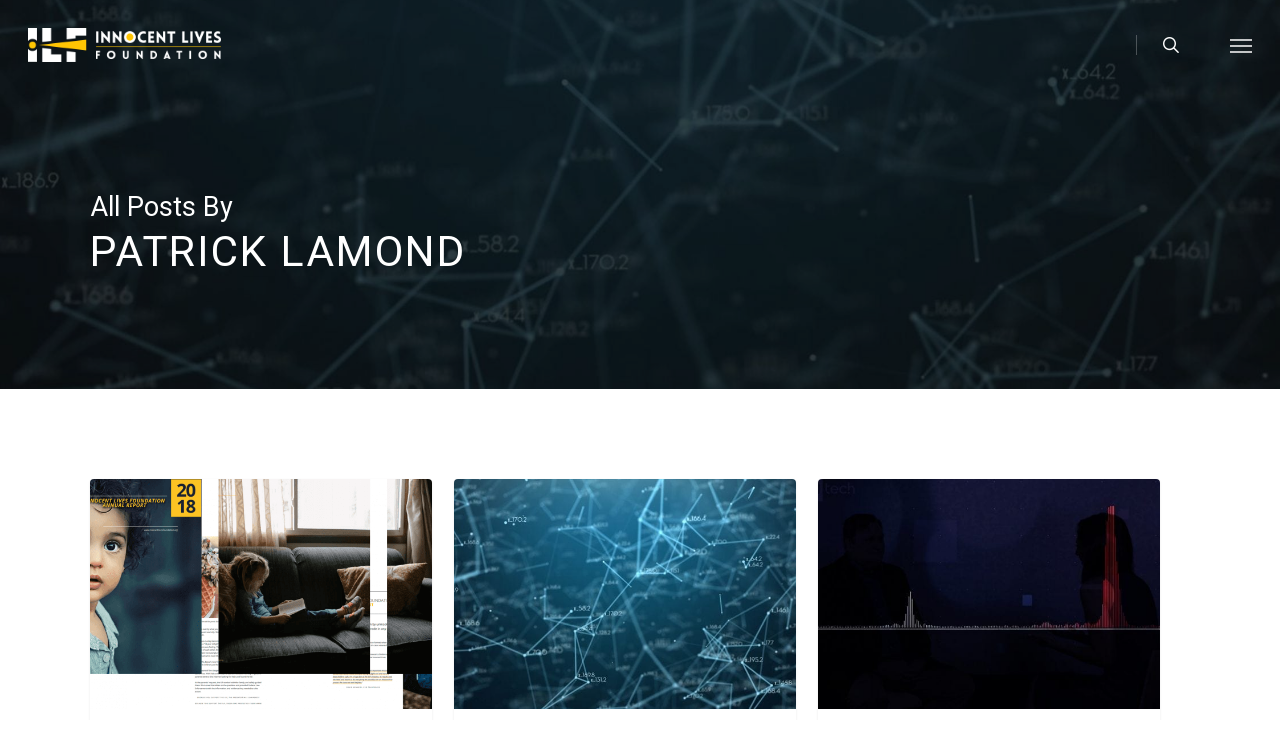

--- FILE ---
content_type: text/html; charset=UTF-8
request_url: https://www.innocentlivesfoundation.org/author/patrick-lamond/
body_size: 36228
content:
<!doctype html>
<html lang="en-US" class="no-js">
<head>
	<meta charset="UTF-8">
	<meta name="viewport" content="width=device-width, initial-scale=1, maximum-scale=1, user-scalable=0" /><link rel="shortcut icon" href="https://www.innocentlivesfoundation.org/core/uploads/2019/07/ILF-LOGOVPNG.png" /><meta name='robots' content='index, follow, max-image-preview:large, max-snippet:-1, max-video-preview:-1' />

	<!-- This site is optimized with the Yoast SEO plugin v24.3 - https://yoast.com/wordpress/plugins/seo/ -->
	<title>Patrick Lamond, Author at The Innocent Lives Foundation</title>
	<link rel="canonical" href="https://www.innocentlivesfoundation.org/author/patrick-lamond/" />
	<meta property="og:locale" content="en_US" />
	<meta property="og:type" content="profile" />
	<meta property="og:title" content="Patrick Lamond, Author at The Innocent Lives Foundation" />
	<meta property="og:url" content="https://www.innocentlivesfoundation.org/author/patrick-lamond/" />
	<meta property="og:site_name" content="The Innocent Lives Foundation" />
	<meta property="og:image" content="https://www.innocentlivesfoundation.org/core/wphb-cache/gravatar/c08/c08c0093af59b231e458eea63e0f77c9x500.jpg" />
	<meta name="twitter:card" content="summary_large_image" />
	<script type="application/ld+json" class="yoast-schema-graph">{"@context":"https://schema.org","@graph":[{"@type":"ProfilePage","@id":"https://www.innocentlivesfoundation.org/author/patrick-lamond/","url":"https://www.innocentlivesfoundation.org/author/patrick-lamond/","name":"Patrick Lamond, Author at The Innocent Lives Foundation","isPartOf":{"@id":"https://www.innocentlivesfoundation.org/#website"},"primaryImageOfPage":{"@id":"https://www.innocentlivesfoundation.org/author/patrick-lamond/#primaryimage"},"image":{"@id":"https://www.innocentlivesfoundation.org/author/patrick-lamond/#primaryimage"},"thumbnailUrl":"https://www.innocentlivesfoundation.org/core/uploads/2019/03/AnnualReport.png","breadcrumb":{"@id":"https://www.innocentlivesfoundation.org/author/patrick-lamond/#breadcrumb"},"inLanguage":"en-US","potentialAction":[{"@type":"ReadAction","target":["https://www.innocentlivesfoundation.org/author/patrick-lamond/"]}]},{"@type":"ImageObject","inLanguage":"en-US","@id":"https://www.innocentlivesfoundation.org/author/patrick-lamond/#primaryimage","url":"https://www.innocentlivesfoundation.org/core/uploads/2019/03/AnnualReport.png","contentUrl":"https://www.innocentlivesfoundation.org/core/uploads/2019/03/AnnualReport.png","width":1920,"height":796,"caption":"2018 Annual Report"},{"@type":"BreadcrumbList","@id":"https://www.innocentlivesfoundation.org/author/patrick-lamond/#breadcrumb","itemListElement":[{"@type":"ListItem","position":1,"name":"Home","item":"https://www.innocentlivesfoundation.org/"},{"@type":"ListItem","position":2,"name":"Archives for Patrick Lamond"}]},{"@type":"WebSite","@id":"https://www.innocentlivesfoundation.org/#website","url":"https://www.innocentlivesfoundation.org/","name":"The Innocent Lives Foundation","description":"","publisher":{"@id":"https://www.innocentlivesfoundation.org/#organization"},"potentialAction":[{"@type":"SearchAction","target":{"@type":"EntryPoint","urlTemplate":"https://www.innocentlivesfoundation.org/?s={search_term_string}"},"query-input":{"@type":"PropertyValueSpecification","valueRequired":true,"valueName":"search_term_string"}}],"inLanguage":"en-US"},{"@type":"Organization","@id":"https://www.innocentlivesfoundation.org/#organization","name":"Innocent Lives Foundation","url":"https://www.innocentlivesfoundation.org/","logo":{"@type":"ImageObject","inLanguage":"en-US","@id":"https://www.innocentlivesfoundation.org/#/schema/logo/image/","url":"https://www.innocentlivesfoundation.org/core/uploads/2019/07/ILF-LOGOVPNG.png","contentUrl":"https://www.innocentlivesfoundation.org/core/uploads/2019/07/ILF-LOGOVPNG.png","width":1484,"height":1400,"caption":"Innocent Lives Foundation"},"image":{"@id":"https://www.innocentlivesfoundation.org/#/schema/logo/image/"}},{"@type":"Person","@id":"https://www.innocentlivesfoundation.org/#/schema/person/0cda918a903e2aa5cf862e6549c22834","name":"Patrick Lamond","mainEntityOfPage":{"@id":"https://www.innocentlivesfoundation.org/author/patrick-lamond/"}}]}</script>
	<!-- / Yoast SEO plugin. -->


<link rel='dns-prefetch' href='//www.googletagmanager.com' />
<link rel='dns-prefetch' href='//fonts.googleapis.com' />
<link rel='dns-prefetch' href='//pagead2.googlesyndication.com' />
<link rel="alternate" type="application/rss+xml" title="The Innocent Lives Foundation &raquo; Feed" href="https://www.innocentlivesfoundation.org/feed/" />
<link rel="alternate" type="application/rss+xml" title="The Innocent Lives Foundation &raquo; Comments Feed" href="https://www.innocentlivesfoundation.org/comments/feed/" />
<link rel="alternate" type="application/rss+xml" title="The Innocent Lives Foundation &raquo; Posts by Patrick Lamond Feed" href="https://www.innocentlivesfoundation.org/author/patrick-lamond/feed/" />
<style type="text/css">.brave_popup{display:none}</style><script data-no-optimize="1"> var brave_popup_data = {}; var bravepop_emailValidation=false; var brave_popup_videos = {};  var brave_popup_formData = {};var brave_popup_adminUser = false; var brave_popup_pageInfo = {"type":"archive","pageID":"","singleType":""};  var bravepop_emailSuggestions={};</script><style id='wp-img-auto-sizes-contain-inline-css' type='text/css'>
img:is([sizes=auto i],[sizes^="auto," i]){contain-intrinsic-size:3000px 1500px}
/*# sourceURL=wp-img-auto-sizes-contain-inline-css */
</style>
<style id='wp-emoji-styles-inline-css' type='text/css'>

	img.wp-smiley, img.emoji {
		display: inline !important;
		border: none !important;
		box-shadow: none !important;
		height: 1em !important;
		width: 1em !important;
		margin: 0 0.07em !important;
		vertical-align: -0.1em !important;
		background: none !important;
		padding: 0 !important;
	}
/*# sourceURL=wp-emoji-styles-inline-css */
</style>
<style id='wp-block-library-inline-css' type='text/css'>
:root{--wp-block-synced-color:#7a00df;--wp-block-synced-color--rgb:122,0,223;--wp-bound-block-color:var(--wp-block-synced-color);--wp-editor-canvas-background:#ddd;--wp-admin-theme-color:#007cba;--wp-admin-theme-color--rgb:0,124,186;--wp-admin-theme-color-darker-10:#006ba1;--wp-admin-theme-color-darker-10--rgb:0,107,160.5;--wp-admin-theme-color-darker-20:#005a87;--wp-admin-theme-color-darker-20--rgb:0,90,135;--wp-admin-border-width-focus:2px}@media (min-resolution:192dpi){:root{--wp-admin-border-width-focus:1.5px}}.wp-element-button{cursor:pointer}:root .has-very-light-gray-background-color{background-color:#eee}:root .has-very-dark-gray-background-color{background-color:#313131}:root .has-very-light-gray-color{color:#eee}:root .has-very-dark-gray-color{color:#313131}:root .has-vivid-green-cyan-to-vivid-cyan-blue-gradient-background{background:linear-gradient(135deg,#00d084,#0693e3)}:root .has-purple-crush-gradient-background{background:linear-gradient(135deg,#34e2e4,#4721fb 50%,#ab1dfe)}:root .has-hazy-dawn-gradient-background{background:linear-gradient(135deg,#faaca8,#dad0ec)}:root .has-subdued-olive-gradient-background{background:linear-gradient(135deg,#fafae1,#67a671)}:root .has-atomic-cream-gradient-background{background:linear-gradient(135deg,#fdd79a,#004a59)}:root .has-nightshade-gradient-background{background:linear-gradient(135deg,#330968,#31cdcf)}:root .has-midnight-gradient-background{background:linear-gradient(135deg,#020381,#2874fc)}:root{--wp--preset--font-size--normal:16px;--wp--preset--font-size--huge:42px}.has-regular-font-size{font-size:1em}.has-larger-font-size{font-size:2.625em}.has-normal-font-size{font-size:var(--wp--preset--font-size--normal)}.has-huge-font-size{font-size:var(--wp--preset--font-size--huge)}.has-text-align-center{text-align:center}.has-text-align-left{text-align:left}.has-text-align-right{text-align:right}.has-fit-text{white-space:nowrap!important}#end-resizable-editor-section{display:none}.aligncenter{clear:both}.items-justified-left{justify-content:flex-start}.items-justified-center{justify-content:center}.items-justified-right{justify-content:flex-end}.items-justified-space-between{justify-content:space-between}.screen-reader-text{border:0;clip-path:inset(50%);height:1px;margin:-1px;overflow:hidden;padding:0;position:absolute;width:1px;word-wrap:normal!important}.screen-reader-text:focus{background-color:#ddd;clip-path:none;color:#444;display:block;font-size:1em;height:auto;left:5px;line-height:normal;padding:15px 23px 14px;text-decoration:none;top:5px;width:auto;z-index:100000}html :where(.has-border-color){border-style:solid}html :where([style*=border-top-color]){border-top-style:solid}html :where([style*=border-right-color]){border-right-style:solid}html :where([style*=border-bottom-color]){border-bottom-style:solid}html :where([style*=border-left-color]){border-left-style:solid}html :where([style*=border-width]){border-style:solid}html :where([style*=border-top-width]){border-top-style:solid}html :where([style*=border-right-width]){border-right-style:solid}html :where([style*=border-bottom-width]){border-bottom-style:solid}html :where([style*=border-left-width]){border-left-style:solid}html :where(img[class*=wp-image-]){height:auto;max-width:100%}:where(figure){margin:0 0 1em}html :where(.is-position-sticky){--wp-admin--admin-bar--position-offset:var(--wp-admin--admin-bar--height,0px)}@media screen and (max-width:600px){html :where(.is-position-sticky){--wp-admin--admin-bar--position-offset:0px}}

/*# sourceURL=wp-block-library-inline-css */
</style><style id='wp-block-image-inline-css' type='text/css'>
.wp-block-image>a,.wp-block-image>figure>a{display:inline-block}.wp-block-image img{box-sizing:border-box;height:auto;max-width:100%;vertical-align:bottom}@media not (prefers-reduced-motion){.wp-block-image img.hide{visibility:hidden}.wp-block-image img.show{animation:show-content-image .4s}}.wp-block-image[style*=border-radius] img,.wp-block-image[style*=border-radius]>a{border-radius:inherit}.wp-block-image.has-custom-border img{box-sizing:border-box}.wp-block-image.aligncenter{text-align:center}.wp-block-image.alignfull>a,.wp-block-image.alignwide>a{width:100%}.wp-block-image.alignfull img,.wp-block-image.alignwide img{height:auto;width:100%}.wp-block-image .aligncenter,.wp-block-image .alignleft,.wp-block-image .alignright,.wp-block-image.aligncenter,.wp-block-image.alignleft,.wp-block-image.alignright{display:table}.wp-block-image .aligncenter>figcaption,.wp-block-image .alignleft>figcaption,.wp-block-image .alignright>figcaption,.wp-block-image.aligncenter>figcaption,.wp-block-image.alignleft>figcaption,.wp-block-image.alignright>figcaption{caption-side:bottom;display:table-caption}.wp-block-image .alignleft{float:left;margin:.5em 1em .5em 0}.wp-block-image .alignright{float:right;margin:.5em 0 .5em 1em}.wp-block-image .aligncenter{margin-left:auto;margin-right:auto}.wp-block-image :where(figcaption){margin-bottom:1em;margin-top:.5em}.wp-block-image.is-style-circle-mask img{border-radius:9999px}@supports ((-webkit-mask-image:none) or (mask-image:none)) or (-webkit-mask-image:none){.wp-block-image.is-style-circle-mask img{border-radius:0;-webkit-mask-image:url('data:image/svg+xml;utf8,<svg viewBox="0 0 100 100" xmlns="http://www.w3.org/2000/svg"><circle cx="50" cy="50" r="50"/></svg>');mask-image:url('data:image/svg+xml;utf8,<svg viewBox="0 0 100 100" xmlns="http://www.w3.org/2000/svg"><circle cx="50" cy="50" r="50"/></svg>');mask-mode:alpha;-webkit-mask-position:center;mask-position:center;-webkit-mask-repeat:no-repeat;mask-repeat:no-repeat;-webkit-mask-size:contain;mask-size:contain}}:root :where(.wp-block-image.is-style-rounded img,.wp-block-image .is-style-rounded img){border-radius:9999px}.wp-block-image figure{margin:0}.wp-lightbox-container{display:flex;flex-direction:column;position:relative}.wp-lightbox-container img{cursor:zoom-in}.wp-lightbox-container img:hover+button{opacity:1}.wp-lightbox-container button{align-items:center;backdrop-filter:blur(16px) saturate(180%);background-color:#5a5a5a40;border:none;border-radius:4px;cursor:zoom-in;display:flex;height:20px;justify-content:center;opacity:0;padding:0;position:absolute;right:16px;text-align:center;top:16px;width:20px;z-index:100}@media not (prefers-reduced-motion){.wp-lightbox-container button{transition:opacity .2s ease}}.wp-lightbox-container button:focus-visible{outline:3px auto #5a5a5a40;outline:3px auto -webkit-focus-ring-color;outline-offset:3px}.wp-lightbox-container button:hover{cursor:pointer;opacity:1}.wp-lightbox-container button:focus{opacity:1}.wp-lightbox-container button:focus,.wp-lightbox-container button:hover,.wp-lightbox-container button:not(:hover):not(:active):not(.has-background){background-color:#5a5a5a40;border:none}.wp-lightbox-overlay{box-sizing:border-box;cursor:zoom-out;height:100vh;left:0;overflow:hidden;position:fixed;top:0;visibility:hidden;width:100%;z-index:100000}.wp-lightbox-overlay .close-button{align-items:center;cursor:pointer;display:flex;justify-content:center;min-height:40px;min-width:40px;padding:0;position:absolute;right:calc(env(safe-area-inset-right) + 16px);top:calc(env(safe-area-inset-top) + 16px);z-index:5000000}.wp-lightbox-overlay .close-button:focus,.wp-lightbox-overlay .close-button:hover,.wp-lightbox-overlay .close-button:not(:hover):not(:active):not(.has-background){background:none;border:none}.wp-lightbox-overlay .lightbox-image-container{height:var(--wp--lightbox-container-height);left:50%;overflow:hidden;position:absolute;top:50%;transform:translate(-50%,-50%);transform-origin:top left;width:var(--wp--lightbox-container-width);z-index:9999999999}.wp-lightbox-overlay .wp-block-image{align-items:center;box-sizing:border-box;display:flex;height:100%;justify-content:center;margin:0;position:relative;transform-origin:0 0;width:100%;z-index:3000000}.wp-lightbox-overlay .wp-block-image img{height:var(--wp--lightbox-image-height);min-height:var(--wp--lightbox-image-height);min-width:var(--wp--lightbox-image-width);width:var(--wp--lightbox-image-width)}.wp-lightbox-overlay .wp-block-image figcaption{display:none}.wp-lightbox-overlay button{background:none;border:none}.wp-lightbox-overlay .scrim{background-color:#fff;height:100%;opacity:.9;position:absolute;width:100%;z-index:2000000}.wp-lightbox-overlay.active{visibility:visible}@media not (prefers-reduced-motion){.wp-lightbox-overlay.active{animation:turn-on-visibility .25s both}.wp-lightbox-overlay.active img{animation:turn-on-visibility .35s both}.wp-lightbox-overlay.show-closing-animation:not(.active){animation:turn-off-visibility .35s both}.wp-lightbox-overlay.show-closing-animation:not(.active) img{animation:turn-off-visibility .25s both}.wp-lightbox-overlay.zoom.active{animation:none;opacity:1;visibility:visible}.wp-lightbox-overlay.zoom.active .lightbox-image-container{animation:lightbox-zoom-in .4s}.wp-lightbox-overlay.zoom.active .lightbox-image-container img{animation:none}.wp-lightbox-overlay.zoom.active .scrim{animation:turn-on-visibility .4s forwards}.wp-lightbox-overlay.zoom.show-closing-animation:not(.active){animation:none}.wp-lightbox-overlay.zoom.show-closing-animation:not(.active) .lightbox-image-container{animation:lightbox-zoom-out .4s}.wp-lightbox-overlay.zoom.show-closing-animation:not(.active) .lightbox-image-container img{animation:none}.wp-lightbox-overlay.zoom.show-closing-animation:not(.active) .scrim{animation:turn-off-visibility .4s forwards}}@keyframes show-content-image{0%{visibility:hidden}99%{visibility:hidden}to{visibility:visible}}@keyframes turn-on-visibility{0%{opacity:0}to{opacity:1}}@keyframes turn-off-visibility{0%{opacity:1;visibility:visible}99%{opacity:0;visibility:visible}to{opacity:0;visibility:hidden}}@keyframes lightbox-zoom-in{0%{transform:translate(calc((-100vw + var(--wp--lightbox-scrollbar-width))/2 + var(--wp--lightbox-initial-left-position)),calc(-50vh + var(--wp--lightbox-initial-top-position))) scale(var(--wp--lightbox-scale))}to{transform:translate(-50%,-50%) scale(1)}}@keyframes lightbox-zoom-out{0%{transform:translate(-50%,-50%) scale(1);visibility:visible}99%{visibility:visible}to{transform:translate(calc((-100vw + var(--wp--lightbox-scrollbar-width))/2 + var(--wp--lightbox-initial-left-position)),calc(-50vh + var(--wp--lightbox-initial-top-position))) scale(var(--wp--lightbox-scale));visibility:hidden}}
/*# sourceURL=https://www.innocentlivesfoundation.org/wp-includes/blocks/image/style.min.css */
</style>
<style id='wp-block-columns-inline-css' type='text/css'>
.wp-block-columns{box-sizing:border-box;display:flex;flex-wrap:wrap!important}@media (min-width:782px){.wp-block-columns{flex-wrap:nowrap!important}}.wp-block-columns{align-items:normal!important}.wp-block-columns.are-vertically-aligned-top{align-items:flex-start}.wp-block-columns.are-vertically-aligned-center{align-items:center}.wp-block-columns.are-vertically-aligned-bottom{align-items:flex-end}@media (max-width:781px){.wp-block-columns:not(.is-not-stacked-on-mobile)>.wp-block-column{flex-basis:100%!important}}@media (min-width:782px){.wp-block-columns:not(.is-not-stacked-on-mobile)>.wp-block-column{flex-basis:0;flex-grow:1}.wp-block-columns:not(.is-not-stacked-on-mobile)>.wp-block-column[style*=flex-basis]{flex-grow:0}}.wp-block-columns.is-not-stacked-on-mobile{flex-wrap:nowrap!important}.wp-block-columns.is-not-stacked-on-mobile>.wp-block-column{flex-basis:0;flex-grow:1}.wp-block-columns.is-not-stacked-on-mobile>.wp-block-column[style*=flex-basis]{flex-grow:0}:where(.wp-block-columns){margin-bottom:1.75em}:where(.wp-block-columns.has-background){padding:1.25em 2.375em}.wp-block-column{flex-grow:1;min-width:0;overflow-wrap:break-word;word-break:break-word}.wp-block-column.is-vertically-aligned-top{align-self:flex-start}.wp-block-column.is-vertically-aligned-center{align-self:center}.wp-block-column.is-vertically-aligned-bottom{align-self:flex-end}.wp-block-column.is-vertically-aligned-stretch{align-self:stretch}.wp-block-column.is-vertically-aligned-bottom,.wp-block-column.is-vertically-aligned-center,.wp-block-column.is-vertically-aligned-top{width:100%}
/*# sourceURL=https://www.innocentlivesfoundation.org/wp-includes/blocks/columns/style.min.css */
</style>
<style id='wp-block-group-inline-css' type='text/css'>
.wp-block-group{box-sizing:border-box}:where(.wp-block-group.wp-block-group-is-layout-constrained){position:relative}
/*# sourceURL=https://www.innocentlivesfoundation.org/wp-includes/blocks/group/style.min.css */
</style>
<style id='global-styles-inline-css' type='text/css'>
:root{--wp--preset--aspect-ratio--square: 1;--wp--preset--aspect-ratio--4-3: 4/3;--wp--preset--aspect-ratio--3-4: 3/4;--wp--preset--aspect-ratio--3-2: 3/2;--wp--preset--aspect-ratio--2-3: 2/3;--wp--preset--aspect-ratio--16-9: 16/9;--wp--preset--aspect-ratio--9-16: 9/16;--wp--preset--color--black: #000000;--wp--preset--color--cyan-bluish-gray: #abb8c3;--wp--preset--color--white: #ffffff;--wp--preset--color--pale-pink: #f78da7;--wp--preset--color--vivid-red: #cf2e2e;--wp--preset--color--luminous-vivid-orange: #ff6900;--wp--preset--color--luminous-vivid-amber: #fcb900;--wp--preset--color--light-green-cyan: #7bdcb5;--wp--preset--color--vivid-green-cyan: #00d084;--wp--preset--color--pale-cyan-blue: #8ed1fc;--wp--preset--color--vivid-cyan-blue: #0693e3;--wp--preset--color--vivid-purple: #9b51e0;--wp--preset--gradient--vivid-cyan-blue-to-vivid-purple: linear-gradient(135deg,rgb(6,147,227) 0%,rgb(155,81,224) 100%);--wp--preset--gradient--light-green-cyan-to-vivid-green-cyan: linear-gradient(135deg,rgb(122,220,180) 0%,rgb(0,208,130) 100%);--wp--preset--gradient--luminous-vivid-amber-to-luminous-vivid-orange: linear-gradient(135deg,rgb(252,185,0) 0%,rgb(255,105,0) 100%);--wp--preset--gradient--luminous-vivid-orange-to-vivid-red: linear-gradient(135deg,rgb(255,105,0) 0%,rgb(207,46,46) 100%);--wp--preset--gradient--very-light-gray-to-cyan-bluish-gray: linear-gradient(135deg,rgb(238,238,238) 0%,rgb(169,184,195) 100%);--wp--preset--gradient--cool-to-warm-spectrum: linear-gradient(135deg,rgb(74,234,220) 0%,rgb(151,120,209) 20%,rgb(207,42,186) 40%,rgb(238,44,130) 60%,rgb(251,105,98) 80%,rgb(254,248,76) 100%);--wp--preset--gradient--blush-light-purple: linear-gradient(135deg,rgb(255,206,236) 0%,rgb(152,150,240) 100%);--wp--preset--gradient--blush-bordeaux: linear-gradient(135deg,rgb(254,205,165) 0%,rgb(254,45,45) 50%,rgb(107,0,62) 100%);--wp--preset--gradient--luminous-dusk: linear-gradient(135deg,rgb(255,203,112) 0%,rgb(199,81,192) 50%,rgb(65,88,208) 100%);--wp--preset--gradient--pale-ocean: linear-gradient(135deg,rgb(255,245,203) 0%,rgb(182,227,212) 50%,rgb(51,167,181) 100%);--wp--preset--gradient--electric-grass: linear-gradient(135deg,rgb(202,248,128) 0%,rgb(113,206,126) 100%);--wp--preset--gradient--midnight: linear-gradient(135deg,rgb(2,3,129) 0%,rgb(40,116,252) 100%);--wp--preset--font-size--small: 13px;--wp--preset--font-size--medium: 20px;--wp--preset--font-size--large: 36px;--wp--preset--font-size--x-large: 42px;--wp--preset--spacing--20: 0.44rem;--wp--preset--spacing--30: 0.67rem;--wp--preset--spacing--40: 1rem;--wp--preset--spacing--50: 1.5rem;--wp--preset--spacing--60: 2.25rem;--wp--preset--spacing--70: 3.38rem;--wp--preset--spacing--80: 5.06rem;--wp--preset--shadow--natural: 6px 6px 9px rgba(0, 0, 0, 0.2);--wp--preset--shadow--deep: 12px 12px 50px rgba(0, 0, 0, 0.4);--wp--preset--shadow--sharp: 6px 6px 0px rgba(0, 0, 0, 0.2);--wp--preset--shadow--outlined: 6px 6px 0px -3px rgb(255, 255, 255), 6px 6px rgb(0, 0, 0);--wp--preset--shadow--crisp: 6px 6px 0px rgb(0, 0, 0);}:root { --wp--style--global--content-size: 1300px;--wp--style--global--wide-size: 1300px; }:where(body) { margin: 0; }.wp-site-blocks > .alignleft { float: left; margin-right: 2em; }.wp-site-blocks > .alignright { float: right; margin-left: 2em; }.wp-site-blocks > .aligncenter { justify-content: center; margin-left: auto; margin-right: auto; }:where(.is-layout-flex){gap: 0.5em;}:where(.is-layout-grid){gap: 0.5em;}.is-layout-flow > .alignleft{float: left;margin-inline-start: 0;margin-inline-end: 2em;}.is-layout-flow > .alignright{float: right;margin-inline-start: 2em;margin-inline-end: 0;}.is-layout-flow > .aligncenter{margin-left: auto !important;margin-right: auto !important;}.is-layout-constrained > .alignleft{float: left;margin-inline-start: 0;margin-inline-end: 2em;}.is-layout-constrained > .alignright{float: right;margin-inline-start: 2em;margin-inline-end: 0;}.is-layout-constrained > .aligncenter{margin-left: auto !important;margin-right: auto !important;}.is-layout-constrained > :where(:not(.alignleft):not(.alignright):not(.alignfull)){max-width: var(--wp--style--global--content-size);margin-left: auto !important;margin-right: auto !important;}.is-layout-constrained > .alignwide{max-width: var(--wp--style--global--wide-size);}body .is-layout-flex{display: flex;}.is-layout-flex{flex-wrap: wrap;align-items: center;}.is-layout-flex > :is(*, div){margin: 0;}body .is-layout-grid{display: grid;}.is-layout-grid > :is(*, div){margin: 0;}body{padding-top: 0px;padding-right: 0px;padding-bottom: 0px;padding-left: 0px;}:root :where(.wp-element-button, .wp-block-button__link){background-color: #32373c;border-width: 0;color: #fff;font-family: inherit;font-size: inherit;font-style: inherit;font-weight: inherit;letter-spacing: inherit;line-height: inherit;padding-top: calc(0.667em + 2px);padding-right: calc(1.333em + 2px);padding-bottom: calc(0.667em + 2px);padding-left: calc(1.333em + 2px);text-decoration: none;text-transform: inherit;}.has-black-color{color: var(--wp--preset--color--black) !important;}.has-cyan-bluish-gray-color{color: var(--wp--preset--color--cyan-bluish-gray) !important;}.has-white-color{color: var(--wp--preset--color--white) !important;}.has-pale-pink-color{color: var(--wp--preset--color--pale-pink) !important;}.has-vivid-red-color{color: var(--wp--preset--color--vivid-red) !important;}.has-luminous-vivid-orange-color{color: var(--wp--preset--color--luminous-vivid-orange) !important;}.has-luminous-vivid-amber-color{color: var(--wp--preset--color--luminous-vivid-amber) !important;}.has-light-green-cyan-color{color: var(--wp--preset--color--light-green-cyan) !important;}.has-vivid-green-cyan-color{color: var(--wp--preset--color--vivid-green-cyan) !important;}.has-pale-cyan-blue-color{color: var(--wp--preset--color--pale-cyan-blue) !important;}.has-vivid-cyan-blue-color{color: var(--wp--preset--color--vivid-cyan-blue) !important;}.has-vivid-purple-color{color: var(--wp--preset--color--vivid-purple) !important;}.has-black-background-color{background-color: var(--wp--preset--color--black) !important;}.has-cyan-bluish-gray-background-color{background-color: var(--wp--preset--color--cyan-bluish-gray) !important;}.has-white-background-color{background-color: var(--wp--preset--color--white) !important;}.has-pale-pink-background-color{background-color: var(--wp--preset--color--pale-pink) !important;}.has-vivid-red-background-color{background-color: var(--wp--preset--color--vivid-red) !important;}.has-luminous-vivid-orange-background-color{background-color: var(--wp--preset--color--luminous-vivid-orange) !important;}.has-luminous-vivid-amber-background-color{background-color: var(--wp--preset--color--luminous-vivid-amber) !important;}.has-light-green-cyan-background-color{background-color: var(--wp--preset--color--light-green-cyan) !important;}.has-vivid-green-cyan-background-color{background-color: var(--wp--preset--color--vivid-green-cyan) !important;}.has-pale-cyan-blue-background-color{background-color: var(--wp--preset--color--pale-cyan-blue) !important;}.has-vivid-cyan-blue-background-color{background-color: var(--wp--preset--color--vivid-cyan-blue) !important;}.has-vivid-purple-background-color{background-color: var(--wp--preset--color--vivid-purple) !important;}.has-black-border-color{border-color: var(--wp--preset--color--black) !important;}.has-cyan-bluish-gray-border-color{border-color: var(--wp--preset--color--cyan-bluish-gray) !important;}.has-white-border-color{border-color: var(--wp--preset--color--white) !important;}.has-pale-pink-border-color{border-color: var(--wp--preset--color--pale-pink) !important;}.has-vivid-red-border-color{border-color: var(--wp--preset--color--vivid-red) !important;}.has-luminous-vivid-orange-border-color{border-color: var(--wp--preset--color--luminous-vivid-orange) !important;}.has-luminous-vivid-amber-border-color{border-color: var(--wp--preset--color--luminous-vivid-amber) !important;}.has-light-green-cyan-border-color{border-color: var(--wp--preset--color--light-green-cyan) !important;}.has-vivid-green-cyan-border-color{border-color: var(--wp--preset--color--vivid-green-cyan) !important;}.has-pale-cyan-blue-border-color{border-color: var(--wp--preset--color--pale-cyan-blue) !important;}.has-vivid-cyan-blue-border-color{border-color: var(--wp--preset--color--vivid-cyan-blue) !important;}.has-vivid-purple-border-color{border-color: var(--wp--preset--color--vivid-purple) !important;}.has-vivid-cyan-blue-to-vivid-purple-gradient-background{background: var(--wp--preset--gradient--vivid-cyan-blue-to-vivid-purple) !important;}.has-light-green-cyan-to-vivid-green-cyan-gradient-background{background: var(--wp--preset--gradient--light-green-cyan-to-vivid-green-cyan) !important;}.has-luminous-vivid-amber-to-luminous-vivid-orange-gradient-background{background: var(--wp--preset--gradient--luminous-vivid-amber-to-luminous-vivid-orange) !important;}.has-luminous-vivid-orange-to-vivid-red-gradient-background{background: var(--wp--preset--gradient--luminous-vivid-orange-to-vivid-red) !important;}.has-very-light-gray-to-cyan-bluish-gray-gradient-background{background: var(--wp--preset--gradient--very-light-gray-to-cyan-bluish-gray) !important;}.has-cool-to-warm-spectrum-gradient-background{background: var(--wp--preset--gradient--cool-to-warm-spectrum) !important;}.has-blush-light-purple-gradient-background{background: var(--wp--preset--gradient--blush-light-purple) !important;}.has-blush-bordeaux-gradient-background{background: var(--wp--preset--gradient--blush-bordeaux) !important;}.has-luminous-dusk-gradient-background{background: var(--wp--preset--gradient--luminous-dusk) !important;}.has-pale-ocean-gradient-background{background: var(--wp--preset--gradient--pale-ocean) !important;}.has-electric-grass-gradient-background{background: var(--wp--preset--gradient--electric-grass) !important;}.has-midnight-gradient-background{background: var(--wp--preset--gradient--midnight) !important;}.has-small-font-size{font-size: var(--wp--preset--font-size--small) !important;}.has-medium-font-size{font-size: var(--wp--preset--font-size--medium) !important;}.has-large-font-size{font-size: var(--wp--preset--font-size--large) !important;}.has-x-large-font-size{font-size: var(--wp--preset--font-size--x-large) !important;}
:where(.wp-block-columns.is-layout-flex){gap: 2em;}:where(.wp-block-columns.is-layout-grid){gap: 2em;}
/*# sourceURL=global-styles-inline-css */
</style>
<style id='core-block-supports-inline-css' type='text/css'>
.wp-container-core-group-is-layout-ad2f72ca{flex-wrap:nowrap;}.wp-container-core-columns-is-layout-9d6595d7{flex-wrap:nowrap;}
/*# sourceURL=core-block-supports-inline-css */
</style>

<link rel='stylesheet' id='menu-image-css' href='https://www.innocentlivesfoundation.org/core/plugins/menu-image/includes/css/menu-image.css?ver=3.12' type='text/css' media='all' />
<link rel='stylesheet' id='dashicons-css' href='https://www.innocentlivesfoundation.org/wp-includes/css/dashicons.min.css?ver=7e70edb30bafb9d49329c1e510f993c9' type='text/css' media='all' />
<link rel='stylesheet' id='salient-social-css' href='https://www.innocentlivesfoundation.org/core/plugins/salient-social/css/style.css?ver=1.2.5' type='text/css' media='all' />
<style id='salient-social-inline-css' type='text/css'>

  .sharing-default-minimal .nectar-love.loved,
  body .nectar-social[data-color-override="override"].fixed > a:before, 
  body .nectar-social[data-color-override="override"].fixed .nectar-social-inner a,
  .sharing-default-minimal .nectar-social[data-color-override="override"] .nectar-social-inner a:hover,
  .nectar-social.vertical[data-color-override="override"] .nectar-social-inner a:hover {
    background-color: #fec20e;
  }
  .nectar-social.hover .nectar-love.loved,
  .nectar-social.hover > .nectar-love-button a:hover,
  .nectar-social[data-color-override="override"].hover > div a:hover,
  #single-below-header .nectar-social[data-color-override="override"].hover > div a:hover,
  .nectar-social[data-color-override="override"].hover .share-btn:hover,
  .sharing-default-minimal .nectar-social[data-color-override="override"] .nectar-social-inner a {
    border-color: #fec20e;
  }
  #single-below-header .nectar-social.hover .nectar-love.loved i,
  #single-below-header .nectar-social.hover[data-color-override="override"] a:hover,
  #single-below-header .nectar-social.hover[data-color-override="override"] a:hover i,
  #single-below-header .nectar-social.hover .nectar-love-button a:hover i,
  .nectar-love:hover i,
  .hover .nectar-love:hover .total_loves,
  .nectar-love.loved i,
  .nectar-social.hover .nectar-love.loved .total_loves,
  .nectar-social.hover .share-btn:hover, 
  .nectar-social[data-color-override="override"].hover .nectar-social-inner a:hover,
  .nectar-social[data-color-override="override"].hover > div:hover span,
  .sharing-default-minimal .nectar-social[data-color-override="override"] .nectar-social-inner a:not(:hover) i,
  .sharing-default-minimal .nectar-social[data-color-override="override"] .nectar-social-inner a:not(:hover) {
    color: #fec20e;
  }
/*# sourceURL=salient-social-inline-css */
</style>
<link rel='stylesheet' id='uncannyowl-learndash-toolkit-free-css' href='https://www.innocentlivesfoundation.org/core/plugins/uncanny-learndash-toolkit/src/assets/frontend/dist/bundle.min.css?ver=3.7.0.1' type='text/css' media='all' />
<link rel='stylesheet' id='font-awesome-css' href='https://www.innocentlivesfoundation.org/core/themes/framework/css/font-awesome-legacy.min.css?ver=4.7.1' type='text/css' media='all' />
<link rel='stylesheet' id='parent-style-css' href='https://www.innocentlivesfoundation.org/core/themes/framework/style.css?ver=7e70edb30bafb9d49329c1e510f993c9' type='text/css' media='all' />
<link rel='stylesheet' id='salient-grid-system-css' href='https://www.innocentlivesfoundation.org/core/themes/framework/css/build/grid-system.css?ver=17.0.7' type='text/css' media='all' />
<link rel='stylesheet' id='main-styles-css' href='https://www.innocentlivesfoundation.org/core/themes/framework/css/build/style.css?ver=17.0.7' type='text/css' media='all' />
<link rel='stylesheet' id='nectar-wpforms-css' href='https://www.innocentlivesfoundation.org/core/themes/framework/css/build/third-party/wpforms.css?ver=17.0.7' type='text/css' media='all' />
<link rel='stylesheet' id='nectar-brands-css' href='https://www.innocentlivesfoundation.org/core/themes/framework/css/nectar-brands.css?ver=17.0.7' type='text/css' media='all' />
<link rel='stylesheet' id='nectar_default_font_open_sans-css' href='https://fonts.googleapis.com/css?family=Open+Sans%3A300%2C400%2C600%2C700&#038;subset=latin%2Clatin-ext' type='text/css' media='all' />
<link rel='stylesheet' id='nectar-blog-masonry-core-css' href='https://www.innocentlivesfoundation.org/core/themes/framework/css/build/blog/masonry-core.css?ver=17.0.7' type='text/css' media='all' />
<link rel='stylesheet' id='nectar-blog-masonry-classic-enhanced-css' href='https://www.innocentlivesfoundation.org/core/themes/framework/css/build/blog/masonry-classic-enhanced.css?ver=17.0.7' type='text/css' media='all' />
<link rel='stylesheet' id='responsive-css' href='https://www.innocentlivesfoundation.org/core/themes/framework/css/build/responsive.css?ver=17.0.7' type='text/css' media='all' />
<link rel='stylesheet' id='select2-css' href='https://www.innocentlivesfoundation.org/core/themes/framework/css/build/plugins/select2.css?ver=4.0.1' type='text/css' media='all' />
<link rel='stylesheet' id='skin-ascend-css' href='https://www.innocentlivesfoundation.org/core/themes/framework/css/build/ascend.css?ver=17.0.7' type='text/css' media='all' />
<link rel='stylesheet' id='salient-wp-menu-dynamic-css' href='https://www.innocentlivesfoundation.org/core/uploads/salient/menu-dynamic.css?ver=90514' type='text/css' media='all' />
<link rel='stylesheet' id='js_composer_front-css' href='https://www.innocentlivesfoundation.org/core/themes/framework/css/build/plugins/js_composer.css?ver=17.0.7' type='text/css' media='all' />
<link rel='stylesheet' id='dynamic-css-css' href='https://www.innocentlivesfoundation.org/core/themes/framework/css/salient-dynamic-styles.css?ver=11124' type='text/css' media='all' />
<style id='dynamic-css-inline-css' type='text/css'>
body[data-bg-header="true"].category .container-wrap,body[data-bg-header="true"].author .container-wrap,body[data-bg-header="true"].date .container-wrap,body[data-bg-header="true"].blog .container-wrap{padding-top:var(--container-padding)!important}.archive.author .row .col.section-title span,.archive.category .row .col.section-title span,.archive.tag .row .col.section-title span,.archive.date .row .col.section-title span{padding-left:0}body.author #page-header-wrap #page-header-bg,body.category #page-header-wrap #page-header-bg,body.tag #page-header-wrap #page-header-bg,body.date #page-header-wrap #page-header-bg{height:auto;padding-top:8%;padding-bottom:8%;}.archive #page-header-wrap{height:auto;}.archive.category .row .col.section-title p,.archive.tag .row .col.section-title p{margin-top:10px;}body[data-bg-header="true"].archive .container-wrap.meta_overlaid_blog,body[data-bg-header="true"].category .container-wrap.meta_overlaid_blog,body[data-bg-header="true"].author .container-wrap.meta_overlaid_blog,body[data-bg-header="true"].date .container-wrap.meta_overlaid_blog{padding-top:0!important;}#page-header-bg[data-alignment="center"] .span_6 p{margin:0 auto;}body.archive #page-header-bg:not(.fullscreen-header) .span_6{position:relative;-webkit-transform:none;transform:none;top:0;}.blog-archive-header .nectar-author-gravatar img{width:125px;border-radius:100px;}.blog-archive-header .container .span_12 p{font-size:min(max(calc(1.3vw),16px),20px);line-height:1.5;margin-top:.5em;}body .page-header-no-bg.color-bg{padding:5% 0;}@media only screen and (max-width:999px){body .page-header-no-bg.color-bg{padding:7% 0;}}@media only screen and (max-width:690px){body .page-header-no-bg.color-bg{padding:9% 0;}.blog-archive-header .nectar-author-gravatar img{width:75px;}}.blog-archive-header.color-bg .col.section-title{border-bottom:0;padding:0;}.blog-archive-header.color-bg *{color:inherit!important;}.nectar-archive-tax-count{position:relative;padding:.5em;transform:translateX(0.25em) translateY(-0.75em);font-size:clamp(14px,0.3em,20px);display:inline-block;vertical-align:super;}.nectar-archive-tax-count:before{content:"";display:block;padding-bottom:100%;width:100%;position:absolute;top:50%;left:50%;transform:translate(-50%,-50%);border-radius:100px;background-color:currentColor;opacity:0.1;}.no-rgba #header-space{display:none;}@media only screen and (max-width:999px){body #header-space[data-header-mobile-fixed="1"]{display:none;}#header-outer[data-mobile-fixed="false"]{position:absolute;}}@media only screen and (max-width:999px){body:not(.nectar-no-flex-height) #header-space[data-secondary-header-display="full"]:not([data-header-mobile-fixed="false"]){display:block!important;margin-bottom:-54px;}#header-space[data-secondary-header-display="full"][data-header-mobile-fixed="false"]{display:none;}}@media only screen and (min-width:1000px){#header-space{display:none;}.nectar-slider-wrap.first-section,.parallax_slider_outer.first-section,.full-width-content.first-section,.parallax_slider_outer.first-section .swiper-slide .content,.nectar-slider-wrap.first-section .swiper-slide .content,#page-header-bg,.nder-page-header,#page-header-wrap,.full-width-section.first-section{margin-top:0!important;}body #page-header-bg,body #page-header-wrap{height:90px;}body #search-outer{z-index:100000;}}@media only screen and (min-width:1000px){#page-header-wrap.fullscreen-header,#page-header-wrap.fullscreen-header #page-header-bg,html:not(.nectar-box-roll-loaded) .nectar-box-roll > #page-header-bg.fullscreen-header,.nectar_fullscreen_zoom_recent_projects,#nectar_fullscreen_rows:not(.afterLoaded) > div{height:100vh;}.wpb_row.vc_row-o-full-height.top-level,.wpb_row.vc_row-o-full-height.top-level > .col.span_12{min-height:100vh;}#page-header-bg[data-alignment-v="middle"] .span_6 .inner-wrap,#page-header-bg[data-alignment-v="top"] .span_6 .inner-wrap,.blog-archive-header.color-bg .container{padding-top:87px;}#page-header-wrap.container #page-header-bg .span_6 .inner-wrap{padding-top:0;}.nectar-slider-wrap[data-fullscreen="true"]:not(.loaded),.nectar-slider-wrap[data-fullscreen="true"]:not(.loaded) .swiper-container{height:calc(100vh + 2px)!important;}.admin-bar .nectar-slider-wrap[data-fullscreen="true"]:not(.loaded),.admin-bar .nectar-slider-wrap[data-fullscreen="true"]:not(.loaded) .swiper-container{height:calc(100vh - 30px)!important;}}@media only screen and (max-width:999px){#page-header-bg[data-alignment-v="middle"]:not(.fullscreen-header) .span_6 .inner-wrap,#page-header-bg[data-alignment-v="top"] .span_6 .inner-wrap,.blog-archive-header.color-bg .container{padding-top:53px;}.vc_row.top-level.full-width-section:not(.full-width-ns) > .span_12,#page-header-bg[data-alignment-v="bottom"] .span_6 .inner-wrap{padding-top:28px;}}@media only screen and (max-width:690px){.vc_row.top-level.full-width-section:not(.full-width-ns) > .span_12{padding-top:53px;}.vc_row.top-level.full-width-content .nectar-recent-posts-single_featured .recent-post-container > .inner-wrap{padding-top:28px;}}@media only screen and (max-width:999px){.full-width-ns .nectar-slider-wrap .swiper-slide[data-y-pos="middle"] .content,.full-width-ns .nectar-slider-wrap .swiper-slide[data-y-pos="top"] .content{padding-top:30px;}}@media only screen and (max-width:999px){.using-mobile-browser #nectar_fullscreen_rows:not(.afterLoaded):not([data-mobile-disable="on"]) > div{height:calc(100vh - 76px);}.using-mobile-browser .wpb_row.vc_row-o-full-height.top-level,.using-mobile-browser .wpb_row.vc_row-o-full-height.top-level > .col.span_12,[data-permanent-transparent="1"].using-mobile-browser .wpb_row.vc_row-o-full-height.top-level,[data-permanent-transparent="1"].using-mobile-browser .wpb_row.vc_row-o-full-height.top-level > .col.span_12{min-height:calc(100vh - 76px);}html:not(.nectar-box-roll-loaded) .nectar-box-roll > #page-header-bg.fullscreen-header,.nectar_fullscreen_zoom_recent_projects,.nectar-slider-wrap[data-fullscreen="true"]:not(.loaded),.nectar-slider-wrap[data-fullscreen="true"]:not(.loaded) .swiper-container,#nectar_fullscreen_rows:not(.afterLoaded):not([data-mobile-disable="on"]) > div{height:calc(100vh - 1px);}.wpb_row.vc_row-o-full-height.top-level,.wpb_row.vc_row-o-full-height.top-level > .col.span_12{min-height:calc(100vh - 1px);}body[data-transparent-header="false"] #ajax-content-wrap.no-scroll{min-height:calc(100vh - 1px);height:calc(100vh - 1px);}}.screen-reader-text,.nectar-skip-to-content:not(:focus){border:0;clip:rect(1px,1px,1px,1px);clip-path:inset(50%);height:1px;margin:-1px;overflow:hidden;padding:0;position:absolute!important;width:1px;word-wrap:normal!important;}.row .col img:not([srcset]){width:auto;}.row .col img.img-with-animation.nectar-lazy:not([srcset]){width:100%;}
#header-outer.transparent header#top nav > ul > li > a, #header-outer.transparent header#top nav ul #search-btn a span.icon-salient-search, #header-outer.transparent nav > ul > li > a > .sf-sub-indicator [class^="icon-"], #header-outer.transparent nav > ul > li > a > .sf-sub-indicator [class*=" icon-"], #header-outer.transparent .cart-menu .cart-icon-wrap .icon-salient-cart, .ascend #boxed #header-outer.transparent .cart-menu .cart-icon-wrap .icon-salient-cart{opacity: 1.0 !important;}
div.quantity.buttons_added{display: none !important;}
.woocommerce div.product p.price, .woocommerce div.product span.price{display: none !important;}
p.minimum-price{display: none !important;}

.recent-post-container > .inner-wrap > h2 {line-height: 60px !important;}
/*div.add-to-cart{
    display: inline !important;
    margin-left: auto !important;
    margin-right: auto !important;
    width: 75% !important;
}*/

/*body h3, .row .col h3, .toggle h3 a, .ascend #respond h3, .ascend h3#comments, .woocommerce ul.products li.product.text_on_hover h3, .masonry.classic_enhanced .masonry-blog-item h3.title, .woocommerce ul.products li.product.material h3, .woocommerce-page ul.products li.product.material h3, .portfolio-items[data-ps="8"] .col h3, .nectar-hor-list-item[data-font-family="h3"], .woocommerce ul.products li.product h2, .nectar-quick-view-box h1{letter-spacing: 0 !important; font-size: 20px !important; color: #000 !important; text-transform: none !important;}*/
body h3, .row .col h3, .toggle h3 a, .ascend #respond h3, .ascend h3#comments, .woocommerce ul.products li.product.text_on_hover h3, .masonry.classic_enhanced .masonry-blog-item h3.title, .woocommerce ul.products li.product.material h3, .woocommerce-page ul.products li.product.material h3, .portfolio-items[data-ps="8"] .col h3, .nectar-hor-list-item[data-font-family="h3"], .woocommerce ul.products li.product h2, .nectar-quick-view-box h1{letter-spacing: 0 !important; font-size: 20px !important; text-transform: none !important; line-height: 27px !important;}
.icon-plus-sign, .icon-minus-sign{padding-top: 7px !important;}

.nectar-button, .icon-button-arrow{color: #000 !important;}
#top nav>ul>li[class*=button_solid_color]>a[href*='donate'], #header-outer[data-lhe=animated_underline] #top nav>ul>li[class*=button_solid_color]>a[href*="donate"], body #header-outer.transparent #top nav>ul>li[class*=button_solid_color]>a[href*='donate'] {
    color: #000!important;
}

.article-content-wrap > div.post-header{
	margin-bottom: 0px !important;
}

body .related-posts[data-style=material] .article-content-wrap{
	padding-bottom: 65px !important;
}

.wpb_content_element a {
    color: #000;
    background-image: linear-gradient(#ffc503, #ffc503);
    background-position: 0% 100%;
    background-repeat: no-repeat;
    background-size: 100% 3px;
    transition: background-size .2s;
}

.wpb_content_element a:hover {
    background-size: 100% 1px;
    cursor: pointer;
}
/*# sourceURL=dynamic-css-inline-css */
</style>
<link rel='stylesheet' id='salient-child-style-css' href='https://www.innocentlivesfoundation.org/core/themes/framework-child/style.css?ver=17.0.7' type='text/css' media='all' />
<link rel='stylesheet' id='redux-google-fonts-salient_redux-css' href='https://fonts.googleapis.com/css?family=Roboto+Condensed%3A700%7CRoboto%3A500%2C400%2C700%2C400italic&#038;subset=latin&#038;ver=7e70edb30bafb9d49329c1e510f993c9' type='text/css' media='all' />
<script type="text/javascript" src="https://www.innocentlivesfoundation.org/wp-includes/js/jquery/jquery.min.js?ver=3.7.1" id="jquery-core-js"></script>
<script type="text/javascript" src="https://www.innocentlivesfoundation.org/wp-includes/js/jquery/jquery-migrate.min.js?ver=3.4.1" id="jquery-migrate-js"></script>
<script type="text/javascript" id="uncannyowl-learndash-toolkit-free-js-extra">
/* <![CDATA[ */
var UncannyToolkit = {"ajax":{"url":"https://www.innocentlivesfoundation.org/wp-admin/admin-ajax.php","nonce":"955ec672a7"},"integrity":{"shouldPreventConcurrentLogin":false},"i18n":{"dismiss":"Dismiss","preventConcurrentLogin":"Your account has exceeded maximum concurrent login number.","error":{"generic":"Something went wrong. Please, try again"}},"modals":[]};
//# sourceURL=uncannyowl-learndash-toolkit-free-js-extra
/* ]]> */
</script>
<script type="text/javascript" src="https://www.innocentlivesfoundation.org/core/plugins/uncanny-learndash-toolkit/src/assets/frontend/dist/bundle.min.js?ver=3.7.0.1" id="uncannyowl-learndash-toolkit-free-js"></script>

<!-- Google tag (gtag.js) snippet added by Site Kit -->
<!-- Google Analytics snippet added by Site Kit -->
<!-- Google Ads snippet added by Site Kit -->
<script type="text/javascript" src="https://www.googletagmanager.com/gtag/js?id=G-L9YG8QQHV8" id="google_gtagjs-js" async></script>
<script type="text/javascript" id="google_gtagjs-js-after">
/* <![CDATA[ */
window.dataLayer = window.dataLayer || [];function gtag(){dataLayer.push(arguments);}
gtag("set","linker",{"domains":["www.innocentlivesfoundation.org"]});
gtag("js", new Date());
gtag("set", "developer_id.dZTNiMT", true);
gtag("config", "G-L9YG8QQHV8");
gtag("config", "AW-10818223999");
 window._googlesitekit = window._googlesitekit || {}; window._googlesitekit.throttledEvents = []; window._googlesitekit.gtagEvent = (name, data) => { var key = JSON.stringify( { name, data } ); if ( !! window._googlesitekit.throttledEvents[ key ] ) { return; } window._googlesitekit.throttledEvents[ key ] = true; setTimeout( () => { delete window._googlesitekit.throttledEvents[ key ]; }, 5 ); gtag( "event", name, { ...data, event_source: "site-kit" } ); }; 
//# sourceURL=google_gtagjs-js-after
/* ]]> */
</script>
<script></script><link rel="https://api.w.org/" href="https://www.innocentlivesfoundation.org/wp-json/" /><link rel="alternate" title="JSON" type="application/json" href="https://www.innocentlivesfoundation.org/wp-json/wp/v2/users/4" /><link rel="EditURI" type="application/rsd+xml" title="RSD" href="https://www.innocentlivesfoundation.org/xmlrpc.php?rsd" />

<meta name="generator" content="Site Kit by Google 1.170.0" /><!-- HFCM by 99 Robots - Snippet # 2: Funraise Form - Generic -->
<script>
(function(f,u,n,r,a,i,s,e){var data={window:window,document:document,tag:"script",data:"funraise",orgId:f,uri:u,common:n,client:r,script:a};var scripts;var funraiseScript;data.window[data.data]=data.window[data.data]||[];if(data.window[data.data].scriptIsLoading||data.window[data.data].scriptIsLoaded)return;data.window[data.data].loading=true;data.window[data.data].push("init",data);scripts=data.document.getElementsByTagName(data.tag)[0];funraiseScript=data.document.createElement(data.tag);funraiseScript.async=true;funraiseScript.src=data.uri+data.common+data.script+"?orgId="+data.orgId;scripts.parentNode.insertBefore(funraiseScript,scripts)})('ba63b923-964e-4400-bc13-e3fb22f4807f','https://assets.funraise.io','/widget/common/2.0','/widget/client','/inject-form.js');
	window.funraise.push('create', { form: 13516 }, {
        selector: '#fr-placed-form-container-13516',
        type: 'grow_contained',
    });
	
	window.funraise.push('create', { form: 41937 }, {
		selector: '#fr-placed-form-container-41937',
		type: 'grow_contained',
	});
</script>


<!-- /end HFCM by 99 Robots -->
<!-- HFCM by 99 Robots - Snippet # 14: Funrause Connection -->
<script>
(function(f,u,n,r,a,i,s,e){var data={window:window,document:document,tag:"script",data:"funraise",orgId:f,uri:u,common:n,client:r,script:a};var scripts;var funraiseScript;data.window[data.data]=data.window[data.data]||[];if(data.window[data.data].scriptIsLoading||data.window[data.data].scriptIsLoaded)return;data.window[data.data].loading=true;data.window[data.data].push("init",data);scripts=data.document.getElementsByTagName(data.tag)[0];funraiseScript=data.document.createElement(data.tag);funraiseScript.async=true;funraiseScript.src=data.uri+data.common+data.script+"?orgId="+data.orgId;scripts.parentNode.insertBefore(funraiseScript,scripts)})('ba63b923-964e-4400-bc13-e3fb22f4807f','https://assets.funraise.io','/widget/common/2.0','/widget/client','/inject-form.js');
</script>

<script>
    window.funraise.push('create', { form: 13516 }, {
        selector: '#fr-placed-form-container-13516',
        type: 'grow_contained',
    });
</script>

<script>
    window.funraise.push('create', { form: 13516 });
</script>

<script>
    window.funraise.push('create', { form: 42506 });
</script>

<!-- /end HFCM by 99 Robots -->
<script type="text/javascript"> var root = document.getElementsByTagName( "html" )[0]; root.setAttribute( "class", "js" ); </script><meta name="google-site-verification" content="-UA5nGJo-AwVyyvC2Fhmh0ZvyzR64ec_5-BiMNh6s4I">
<!-- Google AdSense meta tags added by Site Kit -->
<meta name="google-adsense-platform-account" content="ca-host-pub-2644536267352236">
<meta name="google-adsense-platform-domain" content="sitekit.withgoogle.com">
<!-- End Google AdSense meta tags added by Site Kit -->
<style type="text/css">.recentcomments a{display:inline !important;padding:0 !important;margin:0 !important;}</style><meta name="generator" content="Powered by WPBakery Page Builder - drag and drop page builder for WordPress."/>

<!-- Google Tag Manager snippet added by Site Kit -->
<script type="text/javascript">
/* <![CDATA[ */

			( function( w, d, s, l, i ) {
				w[l] = w[l] || [];
				w[l].push( {'gtm.start': new Date().getTime(), event: 'gtm.js'} );
				var f = d.getElementsByTagName( s )[0],
					j = d.createElement( s ), dl = l != 'dataLayer' ? '&l=' + l : '';
				j.async = true;
				j.src = 'https://www.googletagmanager.com/gtm.js?id=' + i + dl;
				f.parentNode.insertBefore( j, f );
			} )( window, document, 'script', 'dataLayer', 'GTM-KHJZD6KV' );
			
/* ]]> */
</script>

<!-- End Google Tag Manager snippet added by Site Kit -->

<!-- Google AdSense snippet added by Site Kit -->
<script type="text/javascript" async="async" src="https://pagead2.googlesyndication.com/pagead/js/adsbygoogle.js?client=ca-pub-8492304151023223&amp;host=ca-host-pub-2644536267352236" crossorigin="anonymous"></script>

<!-- End Google AdSense snippet added by Site Kit -->
		<style type="text/css" id="wp-custom-css">
			.fund-a-case .nectar-icon-list-item{
	margin-bottom: 4%;
}

#fr-placed-form-container-41937 .fr_funraise{
	width: 100%;
}

#case-count .row_col_wrap_12_inner{
	display:flex;
	flex-direction: column;
}

#case-count .vc_col-sm-4{
	width: 75%;
	margin: 2%;
}

#wpforms-227862-field_6-container .wpforms-field-row{
	flex-wrap: nowrap !important;
}

.nectar-love, .nectar-sharing{
	width: 75%;
	display: flex !important;
  justify-content: center;
  align-items: center !important;
}

/*#wpforms-form-264125{
	display: flex;
	flex-direction: row;
  flex-wrap: wrap;
}*/

#wpforms-form-264125 .wpforms-field-container{
	display: flex;
	flex-direction: row;
  flex-wrap: wrap;
	justify-content: space-between;
}

#wpforms-form-264125 .wpforms-head-container, #wpforms-264125-field_2-container, #wpforms-264125-field_2-container .wpforms-field-container{
	width: 100% !important;
}

#wpforms-264125-field_4-container, #wpforms-264125-field_1-container{
	width: 49%;
}

#wpforms-264125-field_4-container input, #wpforms-264125-field_1-container input{
	max-width: 99%;
}

#wpforms-form-264125 .wpforms-submit-container{
	width: 100%;
}

.grav-wrap{
	display: none;
}

.related-posts[data-style=material] .article-content-wrap{
	padding: 0px 0px 0px 0px !important;
}

.article-content-wrap .post-header{
	display: flex;
    text-align: center;
    padding: 2%;
    align-content: center;
    justify-content: center;
    align-items: center;
}

body .related-posts[data-style=material] .article-content-wrap, .container-wrap{
	padding-bottom: 0px !important;
}

.fund-a-case-faq .toggle-heading {
	color: white !important;
}

/*.article-content-wrap .text, .grav-wrap, .article-content-wrap{
  display: none !important;
}*/
		</style>
		<noscript><style> .wpb_animate_when_almost_visible { opacity: 1; }</style></noscript><link rel='stylesheet' id='bravepop_front_css-css' href='https://www.innocentlivesfoundation.org/core/plugins/brave-popup-builder/assets/css/frontend.min.css?ver=7e70edb30bafb9d49329c1e510f993c9' type='text/css' media='all' />
<link data-pagespeed-no-defer data-nowprocket data-wpacu-skip data-no-optimize data-noptimize rel='stylesheet' id='main-styles-non-critical-css' href='https://www.innocentlivesfoundation.org/core/themes/framework/css/build/style-non-critical.css?ver=17.0.7' type='text/css' media='all' />
<link data-pagespeed-no-defer data-nowprocket data-wpacu-skip data-no-optimize data-noptimize rel='stylesheet' id='magnific-css' href='https://www.innocentlivesfoundation.org/core/themes/framework/css/build/plugins/magnific.css?ver=8.6.0' type='text/css' media='all' />
<link data-pagespeed-no-defer data-nowprocket data-wpacu-skip data-no-optimize data-noptimize rel='stylesheet' id='nectar-ocm-core-css' href='https://www.innocentlivesfoundation.org/core/themes/framework/css/build/off-canvas/core.css?ver=17.0.7' type='text/css' media='all' />
</head><body class="archive author author-patrick-lamond author-4 wp-theme-framework wp-child-theme-framework-child ascend wpb-js-composer js-comp-ver-7.8.1 vc_responsive" data-footer-reveal="1" data-footer-reveal-shadow="large" data-header-format="default" data-body-border="off" data-boxed-style="" data-header-breakpoint="1428" data-dropdown-style="minimal" data-cae="easeOutQuart" data-cad="700" data-megamenu-width="full-width" data-aie="zoom-out" data-ls="magnific" data-apte="standard" data-hhun="0" data-fancy-form-rcs="1" data-form-style="default" data-form-submit="regular" data-is="minimal" data-button-style="default" data-user-account-button="false" data-flex-cols="true" data-col-gap="default" data-header-inherit-rc="false" data-header-search="true" data-animated-anchors="true" data-ajax-transitions="false" data-full-width-header="true" data-slide-out-widget-area="true" data-slide-out-widget-area-style="slide-out-from-right" data-user-set-ocm="off" data-loading-animation="none" data-bg-header="true" data-responsive="1" data-ext-responsive="true" data-ext-padding="90" data-header-resize="0" data-header-color="custom" data-cart="false" data-remove-m-parallax="" data-remove-m-video-bgs="" data-m-animate="0" data-force-header-trans-color="light" data-smooth-scrolling="0" data-permanent-transparent="false" >
	
	<script type="text/javascript">
	 (function(window, document) {

		document.documentElement.classList.remove("no-js");

		if(navigator.userAgent.match(/(Android|iPod|iPhone|iPad|BlackBerry|IEMobile|Opera Mini)/)) {
			document.body.className += " using-mobile-browser mobile ";
		}
		if(navigator.userAgent.match(/Mac/) && navigator.maxTouchPoints && navigator.maxTouchPoints > 2) {
			document.body.className += " using-ios-device ";
		}

		if( !("ontouchstart" in window) ) {

			var body = document.querySelector("body");
			var winW = window.innerWidth;
			var bodyW = body.clientWidth;

			if (winW > bodyW + 4) {
				body.setAttribute("style", "--scroll-bar-w: " + (winW - bodyW - 4) + "px");
			} else {
				body.setAttribute("style", "--scroll-bar-w: 0px");
			}
		}

	 })(window, document);
   </script>		<!-- Google Tag Manager (noscript) snippet added by Site Kit -->
		<noscript>
			<iframe src="https://www.googletagmanager.com/ns.html?id=GTM-KHJZD6KV" height="0" width="0" style="display:none;visibility:hidden"></iframe>
		</noscript>
		<!-- End Google Tag Manager (noscript) snippet added by Site Kit -->
		<a href="#ajax-content-wrap" class="nectar-skip-to-content">Skip to main content</a>	
	<div id="header-space"  data-header-mobile-fixed='1'></div> 
	
		<div id="header-outer" data-has-menu="true" data-has-buttons="yes" data-header-button_style="default" data-using-pr-menu="false" data-mobile-fixed="1" data-ptnm="false" data-lhe="animated_underline" data-user-set-bg="#ffffff" data-format="default" data-permanent-transparent="false" data-megamenu-rt="1" data-remove-fixed="0" data-header-resize="0" data-cart="false" data-transparency-option="0" data-box-shadow="large" data-shrink-num="75" data-using-secondary="0" data-using-logo="1" data-logo-height="34" data-m-logo-height="28" data-padding="28" data-full-width="true" data-condense="false" data-transparent-header="true" data-transparent-shadow-helper="false" data-remove-border="true" class="transparent">
		
<header id="top">
	<div class="container">
		<div class="row">
			<div class="col span_3">
								<a id="logo" href="https://www.innocentlivesfoundation.org" data-supplied-ml-starting-dark="false" data-supplied-ml-starting="false" data-supplied-ml="false" >
					<img class="stnd skip-lazy default-logo" width="256" height="45" alt="The Innocent Lives Foundation" src="https://www.innocentlivesfoundation.org/core/uploads/2019/11/logo-2019-black.png" srcset="https://www.innocentlivesfoundation.org/core/uploads/2019/11/logo-2019-black.png 1x, https://www.innocentlivesfoundation.org/core/uploads/2019/11/logo-2019-black@2x.png 2x" /><img class="starting-logo skip-lazy default-logo" width="256" height="45" alt="The Innocent Lives Foundation" src="https://www.innocentlivesfoundation.org/core/uploads/2019/11/logo-2019-white.png" srcset="https://www.innocentlivesfoundation.org/core/uploads/2019/11/logo-2019-white.png 1x, https://www.innocentlivesfoundation.org/core/uploads/2019/11/logo-2019-white@2x.png 2x" /><img class="starting-logo dark-version skip-lazy default-logo" width="256" height="45" alt="The Innocent Lives Foundation" src="https://www.innocentlivesfoundation.org/core/uploads/2019/11/logo-2019-black.png" srcset="https://www.innocentlivesfoundation.org/core/uploads/2019/11/logo-2019-black.png 1x, https://www.innocentlivesfoundation.org/core/uploads/2019/11/logo-2019-black@2x.png 2x" />				</a>
							</div><!--/span_3-->

			<div class="col span_9 col_last">
									<div class="nectar-mobile-only mobile-header"><div class="inner"></div></div>
									<a class="mobile-search" href="#searchbox"><span class="nectar-icon icon-salient-search" aria-hidden="true"></span><span class="screen-reader-text">search</span></a>
														<div class="slide-out-widget-area-toggle mobile-icon slide-out-from-right" data-custom-color="false" data-icon-animation="simple-transform">
						<div> <a href="#slide-out-widget-area" role="button" aria-label="Navigation Menu" aria-expanded="false" class="closed">
							<span class="screen-reader-text">Menu</span><span aria-hidden="true"> <i class="lines-button x2"> <i class="lines"></i> </i> </span>						</a></div>
					</div>
				
									<nav aria-label="Main Menu">
													<ul class="sf-menu">
								<li id="menu-item-5073" class="menu-item menu-item-type-post_type menu-item-object-page menu-item-has-children nectar-regular-menu-item sf-with-ul menu-item-5073"><a href="https://www.innocentlivesfoundation.org/about-us/" aria-haspopup="true" aria-expanded="false"><span class="menu-title-text">About</span><span class="sf-sub-indicator"><i class="fa fa-angle-down icon-in-menu" aria-hidden="true"></i></span></a>
<ul class="sub-menu">
	<li id="menu-item-10168" class="menu-item menu-item-type-post_type menu-item-object-page nectar-regular-menu-item menu-item-10168"><a href="https://www.innocentlivesfoundation.org/about-us/"><span class="menu-title-text">About Us</span></a></li>
	<li id="menu-item-2121" class="menu-item menu-item-type-post_type menu-item-object-page nectar-regular-menu-item menu-item-2121"><a href="https://www.innocentlivesfoundation.org/our-team/"><span class="menu-title-text">Our Team</span></a></li>
	<li id="menu-item-9163" class="menu-item menu-item-type-post_type menu-item-object-page nectar-regular-menu-item menu-item-9163"><a href="https://www.innocentlivesfoundation.org/about-us/faq/"><span class="menu-title-text">FAQ</span></a></li>
	<li id="menu-item-9394" class="menu-item menu-item-type-post_type menu-item-object-page nectar-regular-menu-item menu-item-9394"><a href="https://www.innocentlivesfoundation.org/media/"><span class="menu-title-text">Media</span></a></li>
	<li id="menu-item-266435" class="menu-item menu-item-type-post_type menu-item-object-page nectar-regular-menu-item menu-item-266435"><a href="https://www.innocentlivesfoundation.org/contact-us/"><span class="menu-title-text">Contact Us</span></a></li>
</ul>
</li>
<li id="menu-item-265962" class="menu-item menu-item-type-post_type menu-item-object-page menu-item-has-children nectar-regular-menu-item sf-with-ul menu-item-265962"><a href="https://www.innocentlivesfoundation.org/get-involved/" aria-haspopup="true" aria-expanded="false"><span class="menu-title-text">Get Involved</span><span class="sf-sub-indicator"><i class="fa fa-angle-down icon-in-menu" aria-hidden="true"></i></span></a>
<ul class="sub-menu">
	<li id="menu-item-265960" class="menu-item menu-item-type-post_type menu-item-object-page nectar-regular-menu-item menu-item-265960"><a href="https://www.innocentlivesfoundation.org/get-involved/"><span class="menu-title-text">Get Involved</span></a></li>
	<li id="menu-item-129176" class="menu-item menu-item-type-post_type menu-item-object-page nectar-regular-menu-item menu-item-129176"><a href="https://www.innocentlivesfoundation.org/impact-sponsors/"><span class="menu-title-text">Impact Sponsors</span></a></li>
	<li id="menu-item-8435" class="menu-item menu-item-type-custom menu-item-object-custom nectar-regular-menu-item menu-item-8435"><a href="https://www.ilfhero.org/"><span class="menu-title-text">ILF Hero Program</span></a></li>
</ul>
</li>
<li id="menu-item-5712" class="menu-item menu-item-type-custom menu-item-object-custom menu-item-has-children nectar-regular-menu-item sf-with-ul menu-item-5712"><a target="_blank" rel="noopener" href="https://ilfshop.com/" aria-haspopup="true" aria-expanded="false"><span class="menu-title-text">Shop</span><span class="sf-sub-indicator"><i class="fa fa-angle-down icon-in-menu" aria-hidden="true"></i></span></a>
<ul class="sub-menu">
	<li id="menu-item-10496" class="menu-item menu-item-type-custom menu-item-object-custom nectar-regular-menu-item menu-item-10496"><a href="https://teamlocker.squadlocker.com/#/lockers/innocent-lives-foundation"><span class="menu-title-text">SquadLocker</span></a></li>
	<li id="menu-item-265720" class="menu-item menu-item-type-custom menu-item-object-custom nectar-regular-menu-item menu-item-265720"><a href="https://www.unicornauctions.com/auction/0c6c586b-c7e2-44f3-8a39-4e2392d31684?page=1"><span class="menu-title-text">Barrel Pick Club</span></a></li>
</ul>
</li>
<li id="menu-item-100936" class="menu-item menu-item-type-post_type menu-item-object-page nectar-regular-menu-item menu-item-100936"><a href="https://www.innocentlivesfoundation.org/resources/"><span class="menu-title-text">Resources</span></a></li>
<li id="menu-item-263907" class="menu-item menu-item-type-post_type menu-item-object-page menu-item-has-children nectar-regular-menu-item sf-with-ul menu-item-263907"><a href="https://www.innocentlivesfoundation.org/updates/" aria-haspopup="true" aria-expanded="false"><span class="menu-title-text">Blog</span><span class="sf-sub-indicator"><i class="fa fa-angle-down icon-in-menu" aria-hidden="true"></i></span></a>
<ul class="sub-menu">
	<li id="menu-item-264133" class="menu-item menu-item-type-post_type menu-item-object-page nectar-regular-menu-item menu-item-264133"><a href="https://www.innocentlivesfoundation.org/updates/"><span class="menu-title-text">Latest Updates</span></a></li>
	<li id="menu-item-264131" class="menu-item menu-item-type-post_type menu-item-object-page nectar-regular-menu-item menu-item-264131"><a href="https://www.innocentlivesfoundation.org/the-doctors-corner/"><span class="menu-title-text">The Doctor’s Corner</span></a></li>
</ul>
</li>
<li id="menu-item-266438" class="menu-item menu-item-type-post_type menu-item-object-page button_bordered menu-item-266438"><a href="https://www.innocentlivesfoundation.org/request-a-speaker/"><span class="menu-title-text">Request a Speaker</span></a></li>
<li id="menu-item-263359" class="menu-item menu-item-type-custom menu-item-object-custom button_bordered menu-item-263359"><a href="https://innocentlivesfoundation.scoutcms.com/report-a-case"><span class="menu-title-text">Report A Case</span></a></li>
<li id="menu-item-266667" class="menu-item menu-item-type-post_type menu-item-object-page button_solid_color_2 menu-item-266667"><a href="https://www.innocentlivesfoundation.org/fund-a-case/"><span class="menu-title-text">Fund A Case</span></a></li>
<li id="menu-item-266471" class="menu-item menu-item-type-custom menu-item-object-custom button_solid_color menu-item-266471"><a href="https://www.innocentlivesfoundation.org/donate/"><span class="menu-title-text">Donate</span></a></li>
							</ul>
													<ul class="buttons sf-menu" data-user-set-ocm="off">

								<li id="search-btn"><div><a href="#searchbox"><span class="icon-salient-search" aria-hidden="true"></span><span class="screen-reader-text">search</span></a></div> </li>
							</ul>
						
					</nav>

					
				</div><!--/span_9-->

				
			</div><!--/row-->
					</div><!--/container-->
	</header>		
	</div>
	
<div id="search-outer" class="nectar">
	<div id="search">
		<div class="container">
			 <div id="search-box">
				 <div class="inner-wrap">
					 <div class="col span_12">
						  <form role="search" action="https://www.innocentlivesfoundation.org/" method="GET">
															<input type="text" name="s" id="s" value="Start Typing..." aria-label="Search" data-placeholder="Start Typing..." />
							
						
												</form>
					</div><!--/span_12-->
				</div><!--/inner-wrap-->
			 </div><!--/search-box-->
			 <div id="close"><a href="#"><span class="screen-reader-text">Close Search</span>
				<span class="icon-salient-x" aria-hidden="true"></span>				 </a></div>
		 </div><!--/container-->
	</div><!--/search-->
</div><!--/search-outer-->
	<div id="ajax-content-wrap">

		<div id="page-header-wrap" data-animate-in-effect="zoom-out" data-midnight="light" class="blog-archive-header">
			<div id="page-header-bg" data-animate-in-effect="zoom-out" data-text-effect="" data-bg-pos="center" data-alignment="left" data-alignment-v="middle" data-parallax="0" data-height="400">
				<div class="page-header-bg-image" style="background-image: url(https://www.innocentlivesfoundation.org/core/uploads/2017/08/blog-bg.jpg);"></div>
				<div class="container">
					<div class="row">
						<div class="col span_6">
							<div class="inner-wrap">
																									<span class="subheader">All Posts By</span>
																<h1>Patrick Lamond</h1>
								<p></p>															</div>
						</div>
					</div>
				</div>
			</div>
		</div>
	
<div class="container-wrap">

	<div class="container main-content">

		<div class="row"><div class="post-area col  span_12 col_last masonry classic_enhanced  infinite_scroll" role="main" data-ams="8px" data-remove-post-date="0" data-remove-post-author="0" data-remove-post-comment-number="1" data-remove-post-nectar-love="1"> <div class="posts-container" data-load-animation="perspective">
<article id="post-5221" class="regular masonry-blog-item post-5221 post type-post status-publish format-standard has-post-thumbnail category-featured-media category-news">  
    
  <div class="inner-wrap animated">
    
    <div class="post-content">
      
      <a href="https://www.innocentlivesfoundation.org/ilfs-inaugural-annual-report/" class="img-link"><span class="post-featured-img"><img width="600" height="403" src="https://www.innocentlivesfoundation.org/core/uploads/2019/03/AnnualReport-600x403.png" class="attachment-portfolio-thumb size-portfolio-thumb skip-lazy wp-post-image" alt="2018 Annual Report" title="" sizes="(min-width: 1600px) 20vw, (min-width: 1300px) 25vw, (min-width: 1000px) 33.3vw, (min-width: 690px) 50vw, 100vw" decoding="async" fetchpriority="high" srcset="https://www.innocentlivesfoundation.org/core/uploads/2019/03/AnnualReport-600x403.png 600w, https://www.innocentlivesfoundation.org/core/uploads/2019/03/AnnualReport-900x604.png 900w, https://www.innocentlivesfoundation.org/core/uploads/2019/03/AnnualReport-400x269.png 400w" /></span></a>      
      <div class="content-inner">
        
        <a class="entire-meta-link" href="https://www.innocentlivesfoundation.org/ilfs-inaugural-annual-report/"><span class="screen-reader-text">ILF&#8217;s Inaugural Annual Report</span></a>
        
        <span class="meta-category"><a class="featured-media" href="https://www.innocentlivesfoundation.org/category/featured-media/">Featured Media</a><a class="news" href="https://www.innocentlivesfoundation.org/category/news/">News</a></span>        
        <div class="article-content-wrap">
          
          <div class="post-header">
            <span>March 27, 2019</span>            <h3 class="title"><a href="https://www.innocentlivesfoundation.org/ilfs-inaugural-annual-report/"> ILF&#8217;s Inaugural Annual Report</a></h3>
          </div>
          
          <div class="excerpt">Our first full year ended with resounding success and we are proud to hereby publicly release our inaugural Annual Report. We are completely humbled by the outpouring of support to help&hellip;</div>
        </div><!--article-content-wrap-->
        
      </div><!--/content-inner-->
      
      
<div class="post-meta ">
  
  <span class="meta-author"> <a href="https://www.innocentlivesfoundation.org/author/patrick-lamond/"> <i class="icon-default-style icon-salient-m-user"></i> Patrick Lamond</a> </span> 
  
    
  <div class="nectar-love-wrap">
    <a href="#" class="nectar-love" id="nectar-love-5221" title="Love this"> <i class="icon-salient-heart-2"></i><span class="love-text">Love</span><span class="total_loves"><span class="nectar-love-count">1</span></span></a>  </div>
    
</div><!--/post-meta-->        
    </div><!--/post-content-->
      
  </div><!--/inner-wrap-->
    
  </article>
<article id="post-4798" class="regular masonry-blog-item post-4798 post type-post status-publish format-standard has-post-thumbnail category-news">  
    
  <div class="inner-wrap animated">
    
    <div class="post-content">
      
      <a href="https://www.innocentlivesfoundation.org/january-2019-press-release/" class="img-link"><span class="post-featured-img"><img width="600" height="403" src="https://www.innocentlivesfoundation.org/core/uploads/2017/08/generic-bg-600x403.jpg" class="attachment-portfolio-thumb size-portfolio-thumb skip-lazy wp-post-image" alt="generic background" title="" sizes="(min-width: 1600px) 20vw, (min-width: 1300px) 25vw, (min-width: 1000px) 33.3vw, (min-width: 690px) 50vw, 100vw" decoding="async" srcset="https://www.innocentlivesfoundation.org/core/uploads/2017/08/generic-bg-600x403.jpg 600w, https://www.innocentlivesfoundation.org/core/uploads/2017/08/generic-bg-400x269.jpg 400w" /></span></a>      
      <div class="content-inner">
        
        <a class="entire-meta-link" href="https://www.innocentlivesfoundation.org/january-2019-press-release/"><span class="screen-reader-text">January 2019 Press Release</span></a>
        
        <span class="meta-category"><a class="news" href="https://www.innocentlivesfoundation.org/category/news/">News</a></span>        
        <div class="article-content-wrap">
          
          <div class="post-header">
            <span>January 22, 2019</span>            <h3 class="title"><a href="https://www.innocentlivesfoundation.org/january-2019-press-release/"> January 2019 Press Release</a></h3>
          </div>
          
          <div class="excerpt">INNOCENT LIVES FOUNDATION HIRES SHANE MCCOMBS AS COO AND ADDS ROBIN DREEKE, FORMER HEAD OF FBI BEHAVIORAL ANALYSIS PROGRAM, TO BOARD OF DIRECTORS January 15, 2019, Orlando, FL — The&hellip;</div>
        </div><!--article-content-wrap-->
        
      </div><!--/content-inner-->
      
      
<div class="post-meta ">
  
  <span class="meta-author"> <a href="https://www.innocentlivesfoundation.org/author/patrick-lamond/"> <i class="icon-default-style icon-salient-m-user"></i> Patrick Lamond</a> </span> 
  
    
  <div class="nectar-love-wrap">
    <a href="#" class="nectar-love" id="nectar-love-4798" title="Love this"> <i class="icon-salient-heart-2"></i><span class="love-text">Love</span><span class="total_loves"><span class="nectar-love-count">1</span></span></a>  </div>
    
</div><!--/post-meta-->        
    </div><!--/post-content-->
      
  </div><!--/inner-wrap-->
    
  </article>
<article id="post-1613" class="regular masonry-blog-item post-1613 post type-post status-publish format-standard has-post-thumbnail category-featured-media category-news">  
    
  <div class="inner-wrap animated">
    
    <div class="post-content">
      
      <a href="https://www.innocentlivesfoundation.org/cnn-techs-laurie-segall-interviews-chris-hadnagy/" class="img-link"><span class="post-featured-img"><img width="600" height="403" src="https://www.innocentlivesfoundation.org/core/uploads/2017/08/cnn-feature2-600x403.jpg" class="attachment-portfolio-thumb size-portfolio-thumb skip-lazy wp-post-image" alt="CNN Feature" title="" sizes="(min-width: 1600px) 20vw, (min-width: 1300px) 25vw, (min-width: 1000px) 33.3vw, (min-width: 690px) 50vw, 100vw" decoding="async" srcset="https://www.innocentlivesfoundation.org/core/uploads/2017/08/cnn-feature2-600x403.jpg 600w, https://www.innocentlivesfoundation.org/core/uploads/2017/08/cnn-feature2-400x269.jpg 400w" /></span></a>      
      <div class="content-inner">
        
        <a class="entire-meta-link" href="https://www.innocentlivesfoundation.org/cnn-techs-laurie-segall-interviews-chris-hadnagy/"><span class="screen-reader-text">CNN Tech&#8217;s Laurie Segall Interviews Chris Hadnagy</span></a>
        
        <span class="meta-category"><a class="featured-media" href="https://www.innocentlivesfoundation.org/category/featured-media/">Featured Media</a><a class="news" href="https://www.innocentlivesfoundation.org/category/news/">News</a></span>        
        <div class="article-content-wrap">
          
          <div class="post-header">
            <span>August 29, 2017</span>            <h3 class="title"><a href="https://www.innocentlivesfoundation.org/cnn-techs-laurie-segall-interviews-chris-hadnagy/"> CNN Tech&#8217;s Laurie Segall Interviews Chris Hadnagy</a></h3>
          </div>
          
          <div class="excerpt">Chris Hadnagy is a social engineer who uses his hacking skills to uncover the identities of people posting child pornography online. CNN Tech's Laurie Segall reports. &nbsp; &nbsp; &nbsp;</div>
        </div><!--article-content-wrap-->
        
      </div><!--/content-inner-->
      
      
<div class="post-meta ">
  
  <span class="meta-author"> <a href="https://www.innocentlivesfoundation.org/author/patrick-lamond/"> <i class="icon-default-style icon-salient-m-user"></i> Patrick Lamond</a> </span> 
  
    
  <div class="nectar-love-wrap">
    <a href="#" class="nectar-love" id="nectar-love-1613" title="Love this"> <i class="icon-salient-heart-2"></i><span class="love-text">Love</span><span class="total_loves"><span class="nectar-love-count">15</span></span></a>  </div>
    
</div><!--/post-meta-->        
    </div><!--/post-content-->
      
  </div><!--/inner-wrap-->
    
  </article>
<article id="post-1605" class="regular masonry-blog-item post-1605 post type-post status-publish format-standard has-post-thumbnail category-featured-media category-news">  
    
  <div class="inner-wrap animated">
    
    <div class="post-content">
      
      <a href="https://www.innocentlivesfoundation.org/great-ilf-feature-on-the-tribunist/" class="img-link"><span class="post-featured-img"><img width="600" height="403" src="https://www.innocentlivesfoundation.org/core/uploads/2017/08/0817B3-600x403.jpg" class="attachment-portfolio-thumb size-portfolio-thumb skip-lazy wp-post-image" alt="Dark hood" title="" sizes="(min-width: 1600px) 20vw, (min-width: 1300px) 25vw, (min-width: 1000px) 33.3vw, (min-width: 690px) 50vw, 100vw" decoding="async" srcset="https://www.innocentlivesfoundation.org/core/uploads/2017/08/0817B3-600x403.jpg 600w, https://www.innocentlivesfoundation.org/core/uploads/2017/08/0817B3-400x269.jpg 400w" /></span></a>      
      <div class="content-inner">
        
        <a class="entire-meta-link" href="https://www.innocentlivesfoundation.org/great-ilf-feature-on-the-tribunist/"><span class="screen-reader-text">Great IFL Feature on the Tribunist</span></a>
        
        <span class="meta-category"><a class="featured-media" href="https://www.innocentlivesfoundation.org/category/featured-media/">Featured Media</a><a class="news" href="https://www.innocentlivesfoundation.org/category/news/">News</a></span>        
        <div class="article-content-wrap">
          
          <div class="post-header">
            <span>August 24, 2017</span>            <h3 class="title"><a href="https://www.innocentlivesfoundation.org/great-ilf-feature-on-the-tribunist/"> Great IFL Feature on the Tribunist</a></h3>
          </div>
          
          <div class="excerpt">"We typically think of hackers as those who steal your identity, hack your bank account, or disrupt services — just because they can. But in some cases, these internet gurus&hellip;</div>
        </div><!--article-content-wrap-->
        
      </div><!--/content-inner-->
      
      
<div class="post-meta ">
  
  <span class="meta-author"> <a href="https://www.innocentlivesfoundation.org/author/patrick-lamond/"> <i class="icon-default-style icon-salient-m-user"></i> Patrick Lamond</a> </span> 
  
    
  <div class="nectar-love-wrap">
    <a href="#" class="nectar-love" id="nectar-love-1605" title="Love this"> <i class="icon-salient-heart-2"></i><span class="love-text">Love</span><span class="total_loves"><span class="nectar-love-count">16</span></span></a>  </div>
    
</div><!--/post-meta-->        
    </div><!--/post-content-->
      
  </div><!--/inner-wrap-->
    
  </article>
<article id="post-1541" class="regular masonry-blog-item post-1541 post type-post status-publish format-standard has-post-thumbnail category-featured-media category-news">  
    
  <div class="inner-wrap animated">
    
    <div class="post-content">
      
      <a href="https://www.innocentlivesfoundation.org/ilf-featured-on-cnn-money/" class="img-link"><span class="post-featured-img"><img width="600" height="403" src="https://www.innocentlivesfoundation.org/core/uploads/2017/08/generic-bg-600x403.jpg" class="attachment-portfolio-thumb size-portfolio-thumb skip-lazy wp-post-image" alt="generic background" title="" sizes="(min-width: 1600px) 20vw, (min-width: 1300px) 25vw, (min-width: 1000px) 33.3vw, (min-width: 690px) 50vw, 100vw" decoding="async" srcset="https://www.innocentlivesfoundation.org/core/uploads/2017/08/generic-bg-600x403.jpg 600w, https://www.innocentlivesfoundation.org/core/uploads/2017/08/generic-bg-400x269.jpg 400w" /></span></a>      
      <div class="content-inner">
        
        <a class="entire-meta-link" href="https://www.innocentlivesfoundation.org/ilf-featured-on-cnn-money/"><span class="screen-reader-text">ILF Featured on CNN Money</span></a>
        
        <span class="meta-category"><a class="featured-media" href="https://www.innocentlivesfoundation.org/category/featured-media/">Featured Media</a><a class="news" href="https://www.innocentlivesfoundation.org/category/news/">News</a></span>        
        <div class="article-content-wrap">
          
          <div class="post-header">
            <span>August 15, 2017</span>            <h3 class="title"><a href="https://www.innocentlivesfoundation.org/ilf-featured-on-cnn-money/"> ILF Featured on CNN Money</a></h3>
          </div>
          
          <div class="excerpt">"Ethical hacker and social engineer Chris Hadnagy has helped get child predators off the streets. Now, he's recruiting other hackers to do the same." &nbsp;</div>
        </div><!--article-content-wrap-->
        
      </div><!--/content-inner-->
      
      
<div class="post-meta ">
  
  <span class="meta-author"> <a href="https://www.innocentlivesfoundation.org/author/patrick-lamond/"> <i class="icon-default-style icon-salient-m-user"></i> Patrick Lamond</a> </span> 
  
    
  <div class="nectar-love-wrap">
    <a href="#" class="nectar-love" id="nectar-love-1541" title="Love this"> <i class="icon-salient-heart-2"></i><span class="love-text">Love</span><span class="total_loves"><span class="nectar-love-count">20</span></span></a>  </div>
    
</div><!--/post-meta-->        
    </div><!--/post-content-->
      
  </div><!--/inner-wrap-->
    
  </article>
<article id="post-1538" class="regular masonry-blog-item post-1538 post type-post status-publish format-standard has-post-thumbnail category-featured-media category-news">  
    
  <div class="inner-wrap animated">
    
    <div class="post-content">
      
      <a href="https://www.innocentlivesfoundation.org/ilf-featured-on-njccic/" class="img-link"><span class="post-featured-img"><img width="600" height="403" src="https://www.innocentlivesfoundation.org/core/uploads/2017/08/170814120051-innocent-lives-foundation-780x439-600x403.jpg" class="attachment-portfolio-thumb size-portfolio-thumb skip-lazy wp-post-image" alt="man working at desk" title="" sizes="(min-width: 1600px) 20vw, (min-width: 1300px) 25vw, (min-width: 1000px) 33.3vw, (min-width: 690px) 50vw, 100vw" decoding="async" srcset="https://www.innocentlivesfoundation.org/core/uploads/2017/08/170814120051-innocent-lives-foundation-780x439-600x403.jpg 600w, https://www.innocentlivesfoundation.org/core/uploads/2017/08/170814120051-innocent-lives-foundation-780x439-400x269.jpg 400w" /></span></a>      
      <div class="content-inner">
        
        <a class="entire-meta-link" href="https://www.innocentlivesfoundation.org/ilf-featured-on-njccic/"><span class="screen-reader-text">ILF Featured on NJCCIC</span></a>
        
        <span class="meta-category"><a class="featured-media" href="https://www.innocentlivesfoundation.org/category/featured-media/">Featured Media</a><a class="news" href="https://www.innocentlivesfoundation.org/category/news/">News</a></span>        
        <div class="article-content-wrap">
          
          <div class="post-header">
            <span>August 15, 2017</span>            <h3 class="title"><a href="https://www.innocentlivesfoundation.org/ilf-featured-on-njccic/"> ILF Featured on NJCCIC</a></h3>
          </div>
          
          <div class="excerpt">"After Chris finished speaking, I felt compelled to shake his hand and offer him my business card as he sought to establish connections with law enforcement agencies across the country&hellip;</div>
        </div><!--article-content-wrap-->
        
      </div><!--/content-inner-->
      
      
<div class="post-meta ">
  
  <span class="meta-author"> <a href="https://www.innocentlivesfoundation.org/author/patrick-lamond/"> <i class="icon-default-style icon-salient-m-user"></i> Patrick Lamond</a> </span> 
  
    
  <div class="nectar-love-wrap">
    <a href="#" class="nectar-love" id="nectar-love-1538" title="Love this"> <i class="icon-salient-heart-2"></i><span class="love-text">Love</span><span class="total_loves"><span class="nectar-love-count">9</span></span></a>  </div>
    
</div><!--/post-meta-->        
    </div><!--/post-content-->
      
  </div><!--/inner-wrap-->
    
  </article></div>
		</div>

		
		</div>
	</div>
</div>

<div id="footer-outer" data-cols="5" data-custom-color="false" data-disable-copyright="false" data-matching-section-color="true" data-copyright-line="true" data-using-bg-img="false" data-bg-img-overlay="0.8" data-full-width="false" data-using-widget-area="true" data-link-hover="default">
	
		
	<div id="footer-widgets" data-has-widgets="true" data-cols="5">
		
		<div class="container">
			
						
			<div class="row">
				
								
				<div class="col span_3">
					<div id="nav_menu-2" class="widget widget_nav_menu"><div class="menu-footer-c1-container"><ul id="menu-footer-c1" class="menu"><li id="menu-item-8271" class="menu-item menu-item-type-post_type menu-item-object-post menu-item-8271"><a href="https://www.innocentlivesfoundation.org/a-guide-to-child-safety-online/">A Guide to Child Safety Online</a></li>
<li id="menu-item-8270" class="menu-item menu-item-type-post_type menu-item-object-post menu-item-8270"><a href="https://www.innocentlivesfoundation.org/sext-education-how-to-teach-your-teen-the-dangers-of-sexting/">Sext Education:  How to Teach Your Teen the Dangers of Sexting</a></li>
<li id="menu-item-8272" class="menu-item menu-item-type-post_type menu-item-object-post menu-item-8272"><a href="https://www.innocentlivesfoundation.org/everything-you-need-to-know-about-online-grooming/">Everything You Need to Know About Online Grooming</a></li>
<li id="menu-item-8284" class="menu-item menu-item-type-post_type menu-item-object-post menu-item-8284"><a href="https://www.innocentlivesfoundation.org/what-is-sextortion/">What is sextortion?</a></li>
</ul></div></div>					</div>
					
											
						<div class="col span_3">
							<div id="nav_menu-3" class="widget widget_nav_menu"><div class="menu-footer-c2-container"><ul id="menu-footer-c2" class="menu"><li id="menu-item-8283" class="menu-item menu-item-type-custom menu-item-object-custom menu-item-8283"><a href="https://doublethedonation.com/match/innocent-lives-foundation-a4036?mpid=1Y4YKn">Check Donation Matching</a></li>
<li id="menu-item-265976" class="menu-item menu-item-type-post_type menu-item-object-page menu-item-265976"><a href="https://www.innocentlivesfoundation.org/get-involved/">Get Involved</a></li>
<li id="menu-item-264134" class="menu-item menu-item-type-custom menu-item-object-custom menu-item-264134"><a href="https://innocentlivesfoundation.scoutcms.com/report-a-case">Report A Case</a></li>
<li id="menu-item-6485" class="menu-item menu-item-type-post_type menu-item-object-page menu-item-6485"><a href="https://www.innocentlivesfoundation.org/donor-privacy/">Donor Privacy</a></li>
<li id="menu-item-266821" class="menu-item menu-item-type-post_type menu-item-object-page menu-item-266821"><a href="https://www.innocentlivesfoundation.org/contact-us/">Contact Us</a></li>
</ul></div></div>								
							</div>
							
												
						
													<div class="col span_3">
								<div id="nav_menu-5" class="widget widget_nav_menu"><div class="menu-footer-c3-container"><ul id="menu-footer-c3" class="menu"><li id="menu-item-265335" class="menu-item menu-item-type-custom menu-item-object-custom menu-item-265335"><a href="https://www.innocentlivesfoundation.org/impact/">Impact Reports</a></li>
<li id="menu-item-266477" class="menu-item menu-item-type-custom menu-item-object-custom menu-item-266477"><a href="https://www.innocentlivesfoundation.org/core/uploads/2025/02/ILF-990-FYE-2023-06-30.pdf">2022-2023 990 Tax Form</a></li>
<li id="menu-item-264890" class="menu-item menu-item-type-custom menu-item-object-custom menu-item-264890"><a target="_blank" href="https://www.innocentlivesfoundation.org/core/uploads/2023/12/990-Paper-06-30-22-Signed.pdf">2021-2022 990 Tax Form</a></li>
<li id="menu-item-161850" class="menu-item menu-item-type-custom menu-item-object-custom menu-item-161850"><a target="_blank" href="https://www.innocentlivesfoundation.org/core/uploads/2022/07/ILF-990-20_21.pdf">2020-2021 990 Tax Form</a></li>
<li id="menu-item-9256" class="menu-item menu-item-type-custom menu-item-object-custom menu-item-9256"><a target="_blank" href="https://www.innocentlivesfoundation.org/core/uploads/2021/02/ILF-2020-990-Q1Q2.pdf">2020 990 Tax Form</a></li>
</ul></div></div>									
								</div>
														
															<div class="col span_3">
									<div id="block-6" class="widget widget_block">
<div class="wp-block-columns are-vertically-aligned-center is-layout-flex wp-container-core-columns-is-layout-9d6595d7 wp-block-columns-is-layout-flex">
<div class="wp-block-column is-vertically-aligned-center is-layout-flow wp-block-column-is-layout-flow" style="flex-basis:100%">
<div class="wp-block-group is-nowrap is-layout-flex wp-container-core-group-is-layout-ad2f72ca wp-block-group-is-layout-flex">
<figure class="wp-block-image alignright size-full is-resized"><a href="https://www.guidestar.org/profile/82-1110116"><img decoding="async" width="522" height="522" src="https://www.innocentlivesfoundation.org/core/uploads/2024/02/candid-seal-platinum-2024.png" alt="" class="wp-image-264975" style="width:90px;height:90px" srcset="https://www.innocentlivesfoundation.org/core/uploads/2024/02/candid-seal-platinum-2024.png 522w, https://www.innocentlivesfoundation.org/core/uploads/2024/02/candid-seal-platinum-2024-300x300.png 300w, https://www.innocentlivesfoundation.org/core/uploads/2024/02/candid-seal-platinum-2024-150x150.png 150w, https://www.innocentlivesfoundation.org/core/uploads/2024/02/candid-seal-platinum-2024-100x100.png 100w, https://www.innocentlivesfoundation.org/core/uploads/2024/02/candid-seal-platinum-2024-140x140.png 140w, https://www.innocentlivesfoundation.org/core/uploads/2024/02/candid-seal-platinum-2024-500x500.png 500w, https://www.innocentlivesfoundation.org/core/uploads/2024/02/candid-seal-platinum-2024-350x350.png 350w" sizes="(max-width: 522px) 100vw, 522px" /></a></figure>



<figure class="wp-block-image alignleft size-large is-resized"><a href="https://www.charitynavigator.org/ein/821110116"><img decoding="async" width="1024" height="1024" src="https://www.innocentlivesfoundation.org/core/uploads/2023/08/Four-Star-Rating-Badge-Full-Color-1024x1024.png" alt="" class="wp-image-264311" style="width:89px;height:89px" srcset="https://www.innocentlivesfoundation.org/core/uploads/2023/08/Four-Star-Rating-Badge-Full-Color-1024x1024.png 1024w, https://www.innocentlivesfoundation.org/core/uploads/2023/08/Four-Star-Rating-Badge-Full-Color-300x300.png 300w, https://www.innocentlivesfoundation.org/core/uploads/2023/08/Four-Star-Rating-Badge-Full-Color-150x150.png 150w, https://www.innocentlivesfoundation.org/core/uploads/2023/08/Four-Star-Rating-Badge-Full-Color-768x768.png 768w, https://www.innocentlivesfoundation.org/core/uploads/2023/08/Four-Star-Rating-Badge-Full-Color-1536x1536.png 1536w, https://www.innocentlivesfoundation.org/core/uploads/2023/08/Four-Star-Rating-Badge-Full-Color-100x100.png 100w, https://www.innocentlivesfoundation.org/core/uploads/2023/08/Four-Star-Rating-Badge-Full-Color-140x140.png 140w, https://www.innocentlivesfoundation.org/core/uploads/2023/08/Four-Star-Rating-Badge-Full-Color-500x500.png 500w, https://www.innocentlivesfoundation.org/core/uploads/2023/08/Four-Star-Rating-Badge-Full-Color-350x350.png 350w, https://www.innocentlivesfoundation.org/core/uploads/2023/08/Four-Star-Rating-Badge-Full-Color-1000x1000.png 1000w, https://www.innocentlivesfoundation.org/core/uploads/2023/08/Four-Star-Rating-Badge-Full-Color-800x800.png 800w, https://www.innocentlivesfoundation.org/core/uploads/2023/08/Four-Star-Rating-Badge-Full-Color.png 2000w" sizes="(max-width: 1024px) 100vw, 1024px" /></a></figure>
</div>
</div>
</div>
</div>										
									</div>
																
							</div>
													</div><!--/container-->
					</div><!--/footer-widgets-->
					
					
  <div class="row" id="copyright" data-layout="default">
	
	<div class="container">
	   
				<div class="col span_5">
		   
			<p>&copy; 2026 The Innocent Lives Foundation. All Rights Reserved. EIN 82-1110116</p>
		</div><!--/span_5-->
			   
	  <div class="col span_7 col_last">
      <ul class="social">
        <li><a target="_blank" rel="noopener" href="https://twitter.com/InnocentOrg"><span class="screen-reader-text">twitter</span><i class="fa fa-twitter" aria-hidden="true"></i></a></li><li><a target="_blank" rel="noopener" href="https://www.facebook.com/InnocentLivesOrg/"><span class="screen-reader-text">facebook</span><i class="fa fa-facebook" aria-hidden="true"></i></a></li><li><a target="_blank" rel="noopener" href="https://www.linkedin.com/company/innocent-org/"><span class="screen-reader-text">linkedin</span><i class="fa fa-linkedin" aria-hidden="true"></i></a></li><li><a target="_blank" rel="noopener" href="https://www.youtube.com/c/InnocentLivesFoundation"><span class="screen-reader-text">youtube</span><i class="fa fa-youtube-play" aria-hidden="true"></i></a></li><li><a target="_blank" rel="noopener" href="https://www.instagram.com/innocentlivesfoundation/"><span class="screen-reader-text">instagram</span><i class="fa fa-instagram" aria-hidden="true"></i></a></li><li><a target="_blank" rel="noopener" href="https://www.twitch.tv/innocentlivesfoundation"><span class="screen-reader-text">twitch</span><i class="icon-salient-twitch" aria-hidden="true"></i></a></li>      </ul>
	  </div><!--/span_7-->
    
	  	
	</div><!--/container-->
  </div><!--/row-->
		
</div><!--/footer-outer-->


	<div id="slide-out-widget-area-bg" class="slide-out-from-right dark">
				</div>

		<div id="slide-out-widget-area" class="slide-out-from-right" data-dropdown-func="separate-dropdown-parent-link" data-back-txt="Back">

			<div class="inner-wrap">
			<div class="inner" data-prepend-menu-mobile="false">

				<a class="slide_out_area_close" href="#"><span class="screen-reader-text">Close Menu</span>
					<span class="icon-salient-x icon-default-style"></span>				</a>


									<div class="off-canvas-menu-container mobile-only" role="navigation">

						
						<ul class="menu">
							<li class="menu-item menu-item-type-post_type menu-item-object-page menu-item-has-children menu-item-5073"><a href="https://www.innocentlivesfoundation.org/about-us/" aria-haspopup="true" aria-expanded="false">About</a>
<ul class="sub-menu">
	<li class="menu-item menu-item-type-post_type menu-item-object-page menu-item-10168"><a href="https://www.innocentlivesfoundation.org/about-us/">About Us</a></li>
	<li class="menu-item menu-item-type-post_type menu-item-object-page menu-item-2121"><a href="https://www.innocentlivesfoundation.org/our-team/">Our Team</a></li>
	<li class="menu-item menu-item-type-post_type menu-item-object-page menu-item-9163"><a href="https://www.innocentlivesfoundation.org/about-us/faq/">FAQ</a></li>
	<li class="menu-item menu-item-type-post_type menu-item-object-page menu-item-9394"><a href="https://www.innocentlivesfoundation.org/media/">Media</a></li>
	<li class="menu-item menu-item-type-post_type menu-item-object-page menu-item-266435"><a href="https://www.innocentlivesfoundation.org/contact-us/">Contact Us</a></li>
</ul>
</li>
<li class="menu-item menu-item-type-post_type menu-item-object-page menu-item-has-children menu-item-265962"><a href="https://www.innocentlivesfoundation.org/get-involved/" aria-haspopup="true" aria-expanded="false">Get Involved</a>
<ul class="sub-menu">
	<li class="menu-item menu-item-type-post_type menu-item-object-page menu-item-265960"><a href="https://www.innocentlivesfoundation.org/get-involved/">Get Involved</a></li>
	<li class="menu-item menu-item-type-post_type menu-item-object-page menu-item-129176"><a href="https://www.innocentlivesfoundation.org/impact-sponsors/">Impact Sponsors</a></li>
	<li class="menu-item menu-item-type-custom menu-item-object-custom menu-item-8435"><a href="https://www.ilfhero.org/">ILF Hero Program</a></li>
</ul>
</li>
<li class="menu-item menu-item-type-custom menu-item-object-custom menu-item-has-children menu-item-5712"><a target="_blank" href="https://ilfshop.com/" aria-haspopup="true" aria-expanded="false">Shop</a>
<ul class="sub-menu">
	<li class="menu-item menu-item-type-custom menu-item-object-custom menu-item-10496"><a href="https://teamlocker.squadlocker.com/#/lockers/innocent-lives-foundation">SquadLocker</a></li>
	<li class="menu-item menu-item-type-custom menu-item-object-custom menu-item-265720"><a href="https://www.unicornauctions.com/auction/0c6c586b-c7e2-44f3-8a39-4e2392d31684?page=1">Barrel Pick Club</a></li>
</ul>
</li>
<li class="menu-item menu-item-type-post_type menu-item-object-page menu-item-100936"><a href="https://www.innocentlivesfoundation.org/resources/">Resources</a></li>
<li class="menu-item menu-item-type-post_type menu-item-object-page menu-item-has-children menu-item-263907"><a href="https://www.innocentlivesfoundation.org/updates/" aria-haspopup="true" aria-expanded="false">Blog</a>
<ul class="sub-menu">
	<li class="menu-item menu-item-type-post_type menu-item-object-page menu-item-264133"><a href="https://www.innocentlivesfoundation.org/updates/">Latest Updates</a></li>
	<li class="menu-item menu-item-type-post_type menu-item-object-page menu-item-264131"><a href="https://www.innocentlivesfoundation.org/the-doctors-corner/">The Doctor’s Corner</a></li>
</ul>
</li>
<li class="menu-item menu-item-type-post_type menu-item-object-page menu-item-266438"><a href="https://www.innocentlivesfoundation.org/request-a-speaker/">Request a Speaker</a></li>
<li class="menu-item menu-item-type-custom menu-item-object-custom menu-item-263359"><a href="https://innocentlivesfoundation.scoutcms.com/report-a-case">Report A Case</a></li>
<li class="menu-item menu-item-type-post_type menu-item-object-page menu-item-266667"><a href="https://www.innocentlivesfoundation.org/fund-a-case/">Fund A Case</a></li>
<li class="menu-item menu-item-type-custom menu-item-object-custom menu-item-266471"><a href="https://www.innocentlivesfoundation.org/donate/">Donate</a></li>

						</ul>

						<ul class="menu secondary-header-items">
													</ul>
					</div>
					<div id="search-3" class="widget widget_search"><h4>Search</h4><form role="search" method="get" class="search-form" action="https://www.innocentlivesfoundation.org/">
	<input type="text" class="search-field" placeholder="Search..." value="" name="s" title="Search for:" />
	<button type="submit" class="search-widget-btn"><span class="normal icon-salient-search" aria-hidden="true"></span><span class="text">Search</span></button>
</form></div>
				</div>

				<div class="bottom-meta-wrap"></div><!--/bottom-meta-wrap--></div> <!--/inner-wrap-->
				</div>
		
</div> <!--/ajax-content-wrap-->

	<a id="to-top" aria-label="Back to top" href="#" class="mobile-enabled"><i role="presentation" class="fa fa-angle-up"></i></a>
	            <div class="brave_popup brave_popup--popup" id="brave_popup_266029" data-loaded="false" >
               <!-- <p></p> -->
               <div id="brave_popup_266029__step__0" class="brave_popup__step_wrap brave_popup__step--mobile-hasContent"><div class="brave_popup__step brave_popup__step__desktop  position_center closeButton_icon brave_popup__step--boxed closeButtonPosition_inside_right has_overlay brave_popup_show_scrollbar" data-nomobilecontent="false" data-scrollock="" data-width="700" data-height="1300" data-popopen="false" style="z-index:99999"  data-exitanimlength="0.5" data-layout="boxed" data-position="center"><div class="brave_popup__step__inner">
                     <div class="brave_popupSections__wrap">
                        <div class="brave_popupMargin__wrap">
                           <div class="brave_popup__step__close"><div class="brave_popup__close brave_popup__close--inside_right brave_popup__close--icon">
                  <div class="brave_popup__close__button"  onclick="brave_close_popup('266029', 0, false)" onkeypress="if(event.key == 'Enter') { brave_close_popup('266029', 0, false) }"><svg xmlns="http://www.w3.org/2000/svg" viewBox="0 0 20 20"><rect x="0" fill="none" width="20" height="20"/><g><path d="M14.95 6.46L11.41 10l3.54 3.54-1.41 1.41L10 11.42l-3.53 3.53-1.42-1.42L8.58 10 5.05 6.47l1.42-1.42L10 8.58l3.54-3.53z"/></g></svg></div>
                  </div></div>
                           <div class="brave_popup__step__popup"><div class="brave_popup__step__content"><div class="brave_popup__step__elements"><div class="brave_popup__elements_wrap "><div id="brave_element--OEUiAjzhuT3J9u8mz1M" class="brave_element brave_element--text ">
                  <div class="brave_element__wrap ">
                     <div class="brave_element__styler ">
                        <div class="brave_element__inner" >
                           
                              <div class="brave_element__text_inner">P.I.T. Agent</div>
                              
                           
                        </div>
                     </div>
                  </div>
               </div><div id="brave_element--OEUiAk--7MlswZ3f-Sh" class="brave_element brave_element--text  brave_element--text_advanced">
                  <div class="brave_element__wrap ">
                     <div class="brave_element__styler ">
                        <div class="brave_element__inner" >
                           
                              <div class="brave_element__text_inner"><p style="text-align: left"><span style="font-size: 11pt;font-weight: bold;font-family: Roboto, sans-serif">Position Title: Volunteer P.I.T. Agent<br /></span><span style="font-size: 11pt;font-weight: bold;font-family: Roboto, sans-serif">Location:</span><span style="font-size: 11pt;font-family: Roboto, sans-serif"> Remote / Virtual<br /></span><span style="font-size: 11pt;font-weight: bold;font-family: Roboto, sans-serif">Time Commitment:</span><span style="font-size: 11pt;font-family: Roboto, sans-serif"> Flexible, minimum of 10 hours per month<br /></span><span style="font-size: 11pt;font-weight: bold;font-family: Roboto, sans-serif">Reports to:</span><span style="font-size: 11pt;font-family: Roboto, sans-serif"> Lead P.I.T. Agent</span></p></div>
                              
                           
                        </div>
                     </div>
                  </div>
               </div><div id="brave_element--OEUji1b63Tj10wID-rW" class="brave_element brave_element--text  brave_element--text_advanced">
                  <div class="brave_element__wrap ">
                     <div class="brave_element__styler ">
                        <div class="brave_element__inner" >
                           
                              <div class="brave_element__text_inner"><strong>Position Overview:</strong> <br />The Volunteer P.I.T. Agent will play a critical role in the Innocent Lives Foundation&rsquo;s mission to identify and prevent online child exploitation. As part of the Predator Identification Team (P.I.T.), the Volunteer Agent will assist in research and investigative tasks that support the identification and tracking of online child predators, contributing to the overall safety of children in the digital space. This is a volunteer role that requires dedication, a strong sense of justice, and a commitment to making a meaningful impact.</div>
                              
                           
                        </div>
                     </div>
                  </div>
               </div><div id="brave_element--OEUjuazMXugjif6ymJb" class="brave_element brave_element--text  brave_element--text_advanced">
                  <div class="brave_element__wrap ">
                     <div class="brave_element__styler ">
                        <div class="brave_element__inner" >
                           
                              <div class="brave_element__text_inner"><strong>Key Responsibilities:</strong> <br />
<ul>
<li>Conduct online research and digital investigations to assist in identifying online child predators.</li>
<li>Collaborate with other team members to share findings, insights, and strategies.</li>
<li>Assist in analyzing patterns of online activity related to suspected exploitation cases.</li>
<li>Utilize various digital tools and software for tracking and investigating online behavior.</li>
<li>Prepare and document reports on findings and provide them to the Lead P.I.T. Agent.</li>
<li>Participate in ongoing training to stay updated on trends in online predatory behavior and investigative techniques.</li>
<li>Maintain strict confidentiality of all cases, research, and data handled.</li>
</ul></div>
                              
                           
                        </div>
                     </div>
                  </div>
               </div><div id="brave_element--OEUkVR2XHn_f0BNBhta" class="brave_element brave_element--text  brave_element--text_advanced">
                  <div class="brave_element__wrap ">
                     <div class="brave_element__styler ">
                        <div class="brave_element__inner" >
                           
                              <div class="brave_element__text_inner"><strong>Qualifications:</strong> <br />
<ul>
<li>Strong attention to detail and investigative skills.</li>
<li>Working knowledge in the use of online platforms, social media, and digital communication tools. Ability to conduct research in a thorough and professional manner.</li>
<li>Strong communication and teamwork skills.</li>
<li>Comfort with working in a sensitive and high-stakes environment.</li>
<li>Must be at least 21 years old.</li>
<li>Previous investigative experience or a background in law enforcement, cybersecurity, or related fields is a plus but not required.</li>
<li>A commitment to the mission and values of the Innocent Lives Foundation.</li>
</ul></div>
                              
                           
                        </div>
                     </div>
                  </div>
               </div><div id="brave_element--OEUkwuXPRepQH1PH1-a" class="brave_element brave_element--text  brave_element--text_advanced">
                  <div class="brave_element__wrap ">
                     <div class="brave_element__styler ">
                        <div class="brave_element__inner" >
                           
                              <div class="brave_element__text_inner"><strong>Required Skills:</strong> <br />
<ul>
<li>Experience with OSINT, research tools, social media, and monitoring software.</li>
</ul></div>
                              
                           
                        </div>
                     </div>
                  </div>
               </div><div id="brave_element--OEUl81VX7yySC9NyoLk" class="brave_element brave_element--text  brave_element--text_advanced">
                  <div class="brave_element__wrap ">
                     <div class="brave_element__styler ">
                        <div class="brave_element__inner" >
                           
                              <div class="brave_element__text_inner"><strong>Benefits:</strong> <br />
<ul>
<li>Contribute to a vital cause by helping identify online predators and protect children.</li>
<li>Gain hands-on experience in digital investigation and child protection.</li>
<li>Access to training and resources to develop investigative and technical skills.</li>
<li>Be part of a passionate team working towards a safer digital environment for children.</li>
</ul></div>
                              
                           
                        </div>
                     </div>
                  </div>
               </div></div></div></div></div>
                           
                        </div>
                     </div>
                  </div><div class="brave_popup__step__overlay " ></div></div><div class="brave_popup__step brave_popup__step__mobile  position_center closeButton_icon brave_popup__step--boxed closeButtonPosition_inside_right has_overlay brave_popup_show_scrollbar" data-width="320" data-scrollock="" data-height="1700" data-popopen="false" style="z-index:99999" data-nomobilecontent="false"  data-exitanimlength="0.5" data-layout="boxed" data-position="center"><div class="brave_popup__step__inner">
                     <div class="brave_popupSections__wrap">
                        <div class="brave_popupMargin__wrap">
                           <div class="brave_popup__step__close"><div class="brave_popup__close brave_popup__close--inside_right brave_popup__close--icon">
                  <div class="brave_popup__close__button"  onclick="brave_close_popup('266029', 0, false)" onkeypress="if(event.key == 'Enter') { brave_close_popup('266029', 0, false) }"><svg xmlns="http://www.w3.org/2000/svg" viewBox="0 0 20 20"><rect x="0" fill="none" width="20" height="20"/><g><path d="M14.95 6.46L11.41 10l3.54 3.54-1.41 1.41L10 11.42l-3.53 3.53-1.42-1.42L8.58 10 5.05 6.47l1.42-1.42L10 8.58l3.54-3.53z"/></g></svg></div>
                  </div></div>
                           <div class="brave_popup__step__popup"><div class="brave_popup__step__content"><div class="brave_popup__step__elements"><div class="brave_popup__elements_wrap "><div id="brave_element--OEUmAbNgoX3t73B_MXI" class="brave_element brave_element--text ">
                  <div class="brave_element__wrap ">
                     <div class="brave_element__styler ">
                        <div class="brave_element__inner" >
                           
                              <div class="brave_element__text_inner">P.I.T. Agent</div>
                              
                           
                        </div>
                     </div>
                  </div>
               </div><div id="brave_element--OEUmPV8qALsbGebJgn0" class="brave_element brave_element--text  brave_element--text_advanced">
                  <div class="brave_element__wrap ">
                     <div class="brave_element__styler ">
                        <div class="brave_element__inner" >
                           
                              <div class="brave_element__text_inner"><strong>Position Overview:</strong> <br />The Volunteer P.I.T. Agent will play a critical role in the Innocent Lives Foundation&rsquo;s mission to identify and prevent online child exploitation. As part of the Predator Identification Team (P.I.T.), the Volunteer Agent will assist in research and investigative tasks that support the identification and tracking of online child predators, contributing to the overall safety of children in the digital space. This is a volunteer role that requires dedication, a strong sense of justice, and a commitment to making a meaningful impact.</div>
                              
                           
                        </div>
                     </div>
                  </div>
               </div><div id="brave_element--OEUmf-OaOhBXOwyayIA" class="brave_element brave_element--text  brave_element--text_advanced">
                  <div class="brave_element__wrap ">
                     <div class="brave_element__styler ">
                        <div class="brave_element__inner" >
                           
                              <div class="brave_element__text_inner"><strong>Key Responsibilities:</strong> <br />
<ul>
<li>Conduct online research and digital investigations to assist in identifying online child predators.</li>
<li>Collaborate with other team members to share findings, insights, and strategies.</li>
<li>Assist in analyzing patterns of online activity related to suspected exploitation cases.</li>
<li>Utilize various digital tools and software for tracking and investigating online behavior.</li>
<li>Prepare and document reports on findings and provide them to the Lead P.I.T. Agent.</li>
<li>Participate in ongoing training to stay updated on trends in online predatory behavior and investigative techniques.</li>
<li>Maintain strict confidentiality of all cases, research, and data handled.</li>
</ul></div>
                              
                           
                        </div>
                     </div>
                  </div>
               </div><div id="brave_element--OEUmoV0r2c_wUhofQFX" class="brave_element brave_element--text  brave_element--text_advanced">
                  <div class="brave_element__wrap ">
                     <div class="brave_element__styler ">
                        <div class="brave_element__inner" >
                           
                              <div class="brave_element__text_inner"><strong>Qualifications:</strong> <br />
<ul>
<li>Strong attention to detail and investigative skills.</li>
<li>Working knowledge in the use of online platforms, social media, and digital communication tools. Ability to conduct research in a thorough and professional manner.</li>
<li>Strong communication and teamwork skills.</li>
<li>Comfort with working in a sensitive and high-stakes environment.</li>
<li>Must be at least 21 years old.</li>
<li>Previous investigative experience or a background in law enforcement, cybersecurity, or related fields is a plus but not required.</li>
<li>A commitment to the mission and values of the Innocent Lives Foundation.</li>
</ul></div>
                              
                           
                        </div>
                     </div>
                  </div>
               </div><div id="brave_element--OEUmy10jSSHYn-s5WsD" class="brave_element brave_element--text  brave_element--text_advanced">
                  <div class="brave_element__wrap ">
                     <div class="brave_element__styler ">
                        <div class="brave_element__inner" >
                           
                              <div class="brave_element__text_inner"><p style="text-align: left"><span style="font-size: 11pt;font-weight: bold;font-family: Roboto, sans-serif">Position Title: Volunteer P.I.T. Agent<br /></span><span style="font-size: 11pt;font-weight: bold;font-family: Roboto, sans-serif">Location:</span><span style="font-size: 11pt;font-family: Roboto, sans-serif"> Remote / Virtual<br /></span><span style="font-size: 11pt;font-weight: bold;font-family: Roboto, sans-serif">Time Commitment:</span><span style="font-size: 11pt;font-family: Roboto, sans-serif"> Flexible, minimum of 10 hours per month<br /></span><span style="font-size: 11pt;font-weight: bold;font-family: Roboto, sans-serif">Reports to:</span><span style="font-size: 11pt;font-family: Roboto, sans-serif"> Lead P.I.T. Agent</span></p></div>
                              
                           
                        </div>
                     </div>
                  </div>
               </div><div id="brave_element--OEUn99lLx4ZVLneYrEC" class="brave_element brave_element--text  brave_element--text_advanced">
                  <div class="brave_element__wrap ">
                     <div class="brave_element__styler ">
                        <div class="brave_element__inner" >
                           
                              <div class="brave_element__text_inner"><strong>Required Skills:</strong> <br />
<ul>
<li>Experience with OSINT, research tools, social media, and monitoring software.</li>
</ul></div>
                              
                           
                        </div>
                     </div>
                  </div>
               </div><div id="brave_element--OEUnHztY3HA-brECdIU" class="brave_element brave_element--text  brave_element--text_advanced">
                  <div class="brave_element__wrap ">
                     <div class="brave_element__styler ">
                        <div class="brave_element__inner" >
                           
                              <div class="brave_element__text_inner"><strong>Benefits:</strong> <br />
<ul>
<li>Contribute to a vital cause by helping identify online predators and protect children.</li>
<li>Gain hands-on experience in digital investigation and child protection.</li>
<li>Access to training and resources to develop investigative and technical skills.</li>
<li>Be part of a passionate team working towards a safer digital environment for children.</li>
</ul></div>
                              
                           
                        </div>
                     </div>
                  </div>
               </div></div></div></div></div>
                           
                        </div>
                     </div>
                  </div><div class="brave_popup__step__overlay " ></div></div></div>            </div>
                     <div class="brave_popup brave_popup--popup" id="brave_popup_266031" data-loaded="false" >
               <!-- <p></p> -->
               <div id="brave_popup_266031__step__0" class="brave_popup__step_wrap brave_popup__step--mobile-hasContent"><div class="brave_popup__step brave_popup__step__desktop  position_center closeButton_icon brave_popup__step--boxed closeButtonPosition_inside_right has_overlay brave_popup_show_scrollbar" data-nomobilecontent="false" data-scrollock="" data-width="700" data-height="1400" data-popopen="false" style="z-index:99999"  data-exitanimlength="0.5" data-layout="boxed" data-position="center"><div class="brave_popup__step__inner">
                     <div class="brave_popupSections__wrap">
                        <div class="brave_popupMargin__wrap">
                           <div class="brave_popup__step__close"><div class="brave_popup__close brave_popup__close--inside_right brave_popup__close--icon">
                  <div class="brave_popup__close__button"  onclick="brave_close_popup('266031', 0, false)" onkeypress="if(event.key == 'Enter') { brave_close_popup('266031', 0, false) }"><svg xmlns="http://www.w3.org/2000/svg" viewBox="0 0 20 20"><rect x="0" fill="none" width="20" height="20"/><g><path d="M14.95 6.46L11.41 10l3.54 3.54-1.41 1.41L10 11.42l-3.53 3.53-1.42-1.42L8.58 10 5.05 6.47l1.42-1.42L10 8.58l3.54-3.53z"/></g></svg></div>
                  </div></div>
                           <div class="brave_popup__step__popup"><div class="brave_popup__step__content"><div class="brave_popup__step__elements"><div class="brave_popup__elements_wrap "><div id="brave_element--OEUoJoX3gzXUrEQBPv4" class="brave_element brave_element--text ">
                  <div class="brave_element__wrap ">
                     <div class="brave_element__styler ">
                        <div class="brave_element__inner" >
                           
                              <div class="brave_element__text_inner">Blog Writer</div>
                              
                           
                        </div>
                     </div>
                  </div>
               </div><div id="brave_element--OEUoJoX3gzXUrEQBPv5" class="brave_element brave_element--text  brave_element--text_advanced">
                  <div class="brave_element__wrap ">
                     <div class="brave_element__styler ">
                        <div class="brave_element__inner" >
                           
                              <div class="brave_element__text_inner"><p style="text-align: left"><span style="font-size: 11pt;font-weight: bold;font-family: Roboto, sans-serif">Position Title:&nbsp;<span style="font-weight: normal" id="docs-internal-guid-f96949e0-7fff-da1f-acc2-2bc479d9b907"><span style="font-size: 11pt">Volunteer Blog Writer</span></span><br /></span><span style="font-size: 11pt;font-weight: bold;font-family: Roboto, sans-serif">Location:</span><span style="font-size: 11pt;font-family: Roboto, sans-serif"> Remote / Virtual<br /></span><span style="font-size: 11pt;font-weight: bold;font-family: Roboto, sans-serif">Time Commitment:</span><span style="font-size: 11pt;font-family: Roboto, sans-serif"> Flexible, minimum of 10 hours per month<br /></span><span style="font-size: 11pt;font-weight: bold;font-family: Roboto, sans-serif">Reports to:</span><span style="font-size: 11pt;font-family: Roboto, sans-serif">&nbsp;</span><span style="font-size: 11pt;font-family: Roboto, sans-serif">Content Manager</span></p></div>
                              
                           
                        </div>
                     </div>
                  </div>
               </div><div id="brave_element--OEUoJoX3gzXUrEQBPv6" class="brave_element brave_element--text  brave_element--text_advanced">
                  <div class="brave_element__wrap ">
                     <div class="brave_element__styler ">
                        <div class="brave_element__inner" >
                           
                              <div class="brave_element__text_inner"><strong>Position Overview:</strong> <br /><span id="docs-internal-guid-08b72cad-7fff-64a0-2583-7baac1898536"><span style="font-size: 11pt;font-family: Roboto, sans-serif">The Volunteer Blog Writer will contribute to the Innocent Lives Foundation&rsquo;s mission by creating compelling, informative, and engaging blog content. The Blog Writer will help raise awareness about online child exploitation, provide valuable resources for parents and caregivers, and highlight the foundation&rsquo;s efforts and achievements. This role is ideal for a skilled writer with a passion for advocacy and a desire to make a difference through storytelling.</span></span></div>
                              
                           
                        </div>
                     </div>
                  </div>
               </div><div id="brave_element--OEUoJoX3gzXUrEQBPv7" class="brave_element brave_element--text  brave_element--text_advanced">
                  <div class="brave_element__wrap ">
                     <div class="brave_element__styler ">
                        <div class="brave_element__inner" >
                           
                              <div class="brave_element__text_inner"><strong>Key Responsibilities:<br /></strong>
<ul>
<li>Research and write original blog posts on topics such as online safety, child protection, digital parenting, and updates on the foundation&rsquo;s initiatives.</li>
<li>Collaborate with the Content Manager to brainstorm and pitch blog topics that align with the Innocent Lives Foundation&rsquo;s mission and audience.</li>
<li>Ensure all content is well-researched, accurate, sourced, and aligned with the foundation&rsquo;s tone and messaging.</li>
<li>Edit and proofread content to ensure high-quality, professional standards.</li>
<li>Meet agreed-upon deadlines for content delivery.</li>
<li>Stay informed about trends and issues related to online safety and child exploitation to create relevant and timely content.</li>
<li>Work with the team to incorporate feedback and improve content as needed.</li>
</ul></div>
                              
                           
                        </div>
                     </div>
                  </div>
               </div><div id="brave_element--OEUoJoX3gzXUrEQBPv8" class="brave_element brave_element--text  brave_element--text_advanced">
                  <div class="brave_element__wrap ">
                     <div class="brave_element__styler ">
                        <div class="brave_element__inner" >
                           
                              <div class="brave_element__text_inner"><strong>Qualifications:</strong> <br />
<ul>
<li>Strong writing skills with the ability to craft engaging, clear, and empathetic content.</li>
<li>Experience in blogging, journalism, or content creation is preferred.</li>
<li>Ability to conduct thorough research and translate complex topics into accessible, reader-friendly content.</li>
<li>Familiarity with issues related to child safety, online predators, and digital parenting is a plus but not required.</li>
<li>Excellent attention to detail, grammar, and proofreading skills.</li>
<li>Ability to work independently and meet deadlines.</li>
<li>A commitment to the mission and values of the Innocent Lives Foundation.</li>
</ul></div>
                              
                           
                        </div>
                     </div>
                  </div>
               </div><div id="brave_element--OEUoJoX3gzXUrEQBPv9" class="brave_element brave_element--text  brave_element--text_advanced">
                  <div class="brave_element__wrap ">
                     <div class="brave_element__styler ">
                        <div class="brave_element__inner" >
                           
                              <div class="brave_element__text_inner"><span id="docs-internal-guid-2f8f85ec-7fff-8525-8097-9f407e4a606d"><span style="font-size: 11pt;font-weight: bold;font-family: Roboto, sans-serif">Helpful but Not Required Skills:</span></span><br />
<ul>
<li>Experience with WordPress or similar content management systems.</li>
<li>Basic knowledge of SEO best practices and keyword optimization.</li>
<li>Familiarity with digital marketing and social media platforms.</li>
</ul></div>
                              
                           
                        </div>
                     </div>
                  </div>
               </div><div id="brave_element--OEUoJoX3gzXUrEQBPvA" class="brave_element brave_element--text  brave_element--text_advanced">
                  <div class="brave_element__wrap ">
                     <div class="brave_element__styler ">
                        <div class="brave_element__inner" >
                           
                              <div class="brave_element__text_inner"><strong>Benefits:</strong> <br />
<ul>
<li>Make a meaningful impact by educating the public and supporting the foundation&rsquo;s mission.</li>
<li>Build your portfolio with purpose-driven content.</li>
<li>Gain experience in writing for a nonprofit organization.</li>
<li>Collaborate with a passionate team dedicated to protecting children and fostering online safety.</li>
</ul></div>
                              
                           
                        </div>
                     </div>
                  </div>
               </div></div></div></div></div>
                           
                        </div>
                     </div>
                  </div><div class="brave_popup__step__overlay " ></div></div><div class="brave_popup__step brave_popup__step__mobile  position_center closeButton_icon brave_popup__step--boxed closeButtonPosition_inside_right has_overlay brave_popup_show_scrollbar" data-width="320" data-scrollock="" data-height="1850" data-popopen="false" style="z-index:99999" data-nomobilecontent="false"  data-exitanimlength="0.5" data-layout="boxed" data-position="center"><div class="brave_popup__step__inner">
                     <div class="brave_popupSections__wrap">
                        <div class="brave_popupMargin__wrap">
                           <div class="brave_popup__step__close"><div class="brave_popup__close brave_popup__close--inside_right brave_popup__close--icon">
                  <div class="brave_popup__close__button"  onclick="brave_close_popup('266031', 0, false)" onkeypress="if(event.key == 'Enter') { brave_close_popup('266031', 0, false) }"><svg xmlns="http://www.w3.org/2000/svg" viewBox="0 0 20 20"><rect x="0" fill="none" width="20" height="20"/><g><path d="M14.95 6.46L11.41 10l3.54 3.54-1.41 1.41L10 11.42l-3.53 3.53-1.42-1.42L8.58 10 5.05 6.47l1.42-1.42L10 8.58l3.54-3.53z"/></g></svg></div>
                  </div></div>
                           <div class="brave_popup__step__popup"><div class="brave_popup__step__content"><div class="brave_popup__step__elements"><div class="brave_popup__elements_wrap "><div id="brave_element--OEUpdJWJIWUiau1OcG7" class="brave_element brave_element--text ">
                  <div class="brave_element__wrap ">
                     <div class="brave_element__styler ">
                        <div class="brave_element__inner" >
                           
                              <div class="brave_element__text_inner">Blog Writer</div>
                              
                           
                        </div>
                     </div>
                  </div>
               </div><div id="brave_element--OEUpdJWJIWUiau1OcG8" class="brave_element brave_element--text  brave_element--text_advanced">
                  <div class="brave_element__wrap ">
                     <div class="brave_element__styler ">
                        <div class="brave_element__inner" >
                           
                              <div class="brave_element__text_inner"><p style="text-align: left"><span style="font-size: 11pt;font-weight: bold;font-family: Roboto, sans-serif">Position Title:&nbsp;<span style="font-weight: normal" id="docs-internal-guid-f96949e0-7fff-da1f-acc2-2bc479d9b907"><span style="font-size: 11pt">Volunteer Blog Writer</span></span><br /></span><span style="font-size: 11pt;font-weight: bold;font-family: Roboto, sans-serif">Location:</span><span style="font-size: 11pt;font-family: Roboto, sans-serif"> Remote / Virtual<br /></span><span style="font-size: 11pt;font-weight: bold;font-family: Roboto, sans-serif">Time Commitment:</span><span style="font-size: 11pt;font-family: Roboto, sans-serif"> Flexible, minimum of 10 hours per month<br /></span><span style="font-size: 11pt;font-weight: bold;font-family: Roboto, sans-serif">Reports to:</span><span style="font-size: 11pt;font-family: Roboto, sans-serif">&nbsp;</span><span style="font-size: 11pt;font-family: Roboto, sans-serif">Content Manager</span></p></div>
                              
                           
                        </div>
                     </div>
                  </div>
               </div><div id="brave_element--OEUpdJWJIWUiau1OcG9" class="brave_element brave_element--text  brave_element--text_advanced">
                  <div class="brave_element__wrap ">
                     <div class="brave_element__styler ">
                        <div class="brave_element__inner" >
                           
                              <div class="brave_element__text_inner"><strong>Position Overview:</strong> <br /><span id="docs-internal-guid-08b72cad-7fff-64a0-2583-7baac1898536"><span style="font-size: 11pt;font-family: Roboto, sans-serif">The Volunteer Blog Writer will contribute to the Innocent Lives Foundation&rsquo;s mission by creating compelling, informative, and engaging blog content. The Blog Writer will help raise awareness about online child exploitation, provide valuable resources for parents and caregivers, and highlight the foundation&rsquo;s efforts and achievements. This role is ideal for a skilled writer with a passion for advocacy and a desire to make a difference through storytelling.</span></span></div>
                              
                           
                        </div>
                     </div>
                  </div>
               </div><div id="brave_element--OEUpdJWJIWUiau1OcGA" class="brave_element brave_element--text  brave_element--text_advanced">
                  <div class="brave_element__wrap ">
                     <div class="brave_element__styler ">
                        <div class="brave_element__inner" >
                           
                              <div class="brave_element__text_inner"><strong>Key Responsibilities:<br /></strong>
<ul>
<li>Research and write original blog posts on topics such as online safety, child protection, digital parenting, and updates on the foundation&rsquo;s initiatives.</li>
<li>Collaborate with the Content Manager to brainstorm and pitch blog topics that align with the Innocent Lives Foundation&rsquo;s mission and audience.</li>
<li>Ensure all content is well-researched, accurate, sourced, and aligned with the foundation&rsquo;s tone and messaging.</li>
<li>Edit and proofread content to ensure high-quality, professional standards.</li>
<li>Meet agreed-upon deadlines for content delivery.</li>
<li>Stay informed about trends and issues related to online safety and child exploitation to create relevant and timely content.</li>
<li>Work with the team to incorporate feedback and improve content as needed.</li>
</ul></div>
                              
                           
                        </div>
                     </div>
                  </div>
               </div><div id="brave_element--OEUpdJWJIWUiau1OcGB" class="brave_element brave_element--text  brave_element--text_advanced">
                  <div class="brave_element__wrap ">
                     <div class="brave_element__styler ">
                        <div class="brave_element__inner" >
                           
                              <div class="brave_element__text_inner"><strong>Qualifications:</strong> <br />
<ul>
<li>Strong writing skills with the ability to craft engaging, clear, and empathetic content.</li>
<li>Experience in blogging, journalism, or content creation is preferred.</li>
<li>Ability to conduct thorough research and translate complex topics into accessible, reader-friendly content.</li>
<li>Familiarity with issues related to child safety, online predators, and digital parenting is a plus but not required.</li>
<li>Excellent attention to detail, grammar, and proofreading skills.</li>
<li>Ability to work independently and meet deadlines.</li>
<li>A commitment to the mission and values of the Innocent Lives Foundation.</li>
</ul></div>
                              
                           
                        </div>
                     </div>
                  </div>
               </div><div id="brave_element--OEUpdJWJIWUiau1OcGC" class="brave_element brave_element--text  brave_element--text_advanced">
                  <div class="brave_element__wrap ">
                     <div class="brave_element__styler ">
                        <div class="brave_element__inner" >
                           
                              <div class="brave_element__text_inner"><span id="docs-internal-guid-2f8f85ec-7fff-8525-8097-9f407e4a606d"><span style="font-size: 11pt;font-weight: bold;font-family: Roboto, sans-serif">Helpful but Not Required Skills:</span></span><br />
<ul>
<li>Experience with WordPress or similar content management systems.</li>
<li>Basic knowledge of SEO best practices and keyword optimization.</li>
<li>Familiarity with digital marketing and social media platforms.</li>
</ul></div>
                              
                           
                        </div>
                     </div>
                  </div>
               </div><div id="brave_element--OEUpdJWJIWUiau1OcGD" class="brave_element brave_element--text  brave_element--text_advanced">
                  <div class="brave_element__wrap ">
                     <div class="brave_element__styler ">
                        <div class="brave_element__inner" >
                           
                              <div class="brave_element__text_inner"><strong>Benefits:</strong> <br />
<ul>
<li>Make a meaningful impact by educating the public and supporting the foundation&rsquo;s mission.</li>
<li>Build your portfolio with purpose-driven content.</li>
<li>Gain experience in writing for a nonprofit organization.</li>
<li>Collaborate with a passionate team dedicated to protecting children and fostering online safety.</li>
</ul></div>
                              
                           
                        </div>
                     </div>
                  </div>
               </div></div></div></div></div>
                           
                        </div>
                     </div>
                  </div><div class="brave_popup__step__overlay " ></div></div></div>            </div>
                     <div class="brave_popup brave_popup--popup" id="brave_popup_266033" data-loaded="false" >
               <!-- <p></p> -->
               <div id="brave_popup_266033__step__0" class="brave_popup__step_wrap brave_popup__step--mobile-hasContent"><div class="brave_popup__step brave_popup__step__desktop  position_center closeButton_icon brave_popup__step--boxed closeButtonPosition_inside_right has_overlay brave_popup_show_scrollbar" data-nomobilecontent="false" data-scrollock="" data-width="700" data-height="1300" data-popopen="false" style="z-index:99999"  data-exitanimlength="0.5" data-layout="boxed" data-position="center"><div class="brave_popup__step__inner">
                     <div class="brave_popupSections__wrap">
                        <div class="brave_popupMargin__wrap">
                           <div class="brave_popup__step__close"><div class="brave_popup__close brave_popup__close--inside_right brave_popup__close--icon">
                  <div class="brave_popup__close__button"  onclick="brave_close_popup('266033', 0, false)" onkeypress="if(event.key == 'Enter') { brave_close_popup('266033', 0, false) }"><svg xmlns="http://www.w3.org/2000/svg" viewBox="0 0 20 20"><rect x="0" fill="none" width="20" height="20"/><g><path d="M14.95 6.46L11.41 10l3.54 3.54-1.41 1.41L10 11.42l-3.53 3.53-1.42-1.42L8.58 10 5.05 6.47l1.42-1.42L10 8.58l3.54-3.53z"/></g></svg></div>
                  </div></div>
                           <div class="brave_popup__step__popup"><div class="brave_popup__step__content"><div class="brave_popup__step__elements"><div class="brave_popup__elements_wrap "><div id="brave_element--OEUqndnZTHPIhIDgRJw" class="brave_element brave_element--text ">
                  <div class="brave_element__wrap ">
                     <div class="brave_element__styler ">
                        <div class="brave_element__inner" >
                           
                              <div class="brave_element__text_inner">Social Media Content Creator</div>
                              
                           
                        </div>
                     </div>
                  </div>
               </div><div id="brave_element--OEUqndnZTHPIhIDgRJx" class="brave_element brave_element--text  brave_element--text_advanced">
                  <div class="brave_element__wrap ">
                     <div class="brave_element__styler ">
                        <div class="brave_element__inner" >
                           
                              <div class="brave_element__text_inner"><p style="text-align: left"><span style="font-size: 11pt;font-weight: bold;font-family: Roboto, sans-serif">Position Title:&nbsp;<span style="font-weight: normal" id="docs-internal-guid-f87e1742-7fff-c1c7-8b80-c46631b6e3ba"><span style="font-size: 11pt">Volunteer Social Media Content Creator</span></span><br /></span><span style="font-size: 11pt;font-weight: bold;font-family: Roboto, sans-serif">Location:</span><span style="font-size: 11pt;font-family: Roboto, sans-serif"> Remote / Virtual<br /></span><span style="font-size: 11pt;font-weight: bold;font-family: Roboto, sans-serif">Time Commitment:</span><span style="font-size: 11pt;font-family: Roboto, sans-serif"> Flexible, approximately 10 hours per month<br /></span><span style="font-size: 11pt;font-weight: bold;font-family: Roboto, sans-serif">Reports to:</span><span style="font-size: 11pt;font-family: Roboto, sans-serif">&nbsp;</span><span style="font-size: 11pt;font-family: Roboto, sans-serif">Social Media Manager</span></p></div>
                              
                           
                        </div>
                     </div>
                  </div>
               </div><div id="brave_element--OEUqndnZTHPIhIDgRJy" class="brave_element brave_element--text  brave_element--text_advanced">
                  <div class="brave_element__wrap ">
                     <div class="brave_element__styler ">
                        <div class="brave_element__inner" >
                           
                              <div class="brave_element__text_inner"><strong>Position Overview:</strong> <br /><span id="docs-internal-guid-6ec46b0e-7fff-1b7e-b312-09787051c6c0"><span style="font-size: 11pt;font-family: Roboto, sans-serif">The Volunteer Social Media Content Creator will support the Innocent Lives Foundation by developing engaging and impactful social media content that raises awareness about online child exploitation, promotes the foundation&rsquo;s initiatives, encourages fundraising, and fosters community engagement. This role is perfect for a creative individual with a passion for storytelling, social justice, and making a positive impact online.</span></span></div>
                              
                           
                        </div>
                     </div>
                  </div>
               </div><div id="brave_element--OEUqndou9H_WYLebqoG" class="brave_element brave_element--text  brave_element--text_advanced">
                  <div class="brave_element__wrap ">
                     <div class="brave_element__styler ">
                        <div class="brave_element__inner" >
                           
                              <div class="brave_element__text_inner"><strong>Key Responsibilities:</strong><br />
<ul>
<li>Develop creative and compelling content (graphics, captions, videos, reels, etc.) for platforms like Instagram, Facebook, Twitter, and LinkedIn.</li>
<li>Collaborate with the Social Media Manager to create posts aligned with the foundation&rsquo;s mission, campaigns, and brand guidelines.</li>
<li>Research relevant trends, hashtags, and audience engagement strategies to maximize content reach and effectiveness.</li>
<li>Create content to promote upcoming events, fundraisers, blogs, and impact stories.</li>
<li>Stay informed about current trends in social media and child protection to create timely and relevant content.</li>
</ul></div>
                              
                           
                        </div>
                     </div>
                  </div>
               </div><div id="brave_element--OEUqndou9H_WYLebqoH" class="brave_element brave_element--text  brave_element--text_advanced">
                  <div class="brave_element__wrap ">
                     <div class="brave_element__styler ">
                        <div class="brave_element__inner" >
                           
                              <div class="brave_element__text_inner"><strong>Qualifications:</strong> <br />
<ul>
<li>Experience in social media content creation, graphic design, or digital marketing is preferred.</li>
<li>Strong understanding of various social media platforms, their audiences, and best practices for engagement.</li>
<li>Proficiency with design tools like Canva, Adobe Creative Suite, or similar platforms.</li>
<li>Basic video editing skills (e.g., for reels or short-form content) are a plus.</li>
<li>Excellent written communication skills with attention to detail and creativity.</li>
<li>Passion for storytelling and raising awareness about social issues.</li>
<li>Ability to meet deadlines and manage multiple projects independently.</li>
<li>A commitment to the mission and values of the Innocent Lives Foundation.</li>
</ul></div>
                              
                           
                        </div>
                     </div>
                  </div>
               </div><div id="brave_element--OEUqndou9H_WYLebqoI" class="brave_element brave_element--text  brave_element--text_advanced">
                  <div class="brave_element__wrap ">
                     <div class="brave_element__styler ">
                        <div class="brave_element__inner" >
                           
                              <div class="brave_element__text_inner"><strong>Preferred Skills:</strong><br />
<ul>
<li>Knowledge of analytics tools like Meta Insights or Hootsuite.</li>
<li>Familiarity with social media fundraising strategies and campaigns.</li>
<li>Experience in writing for nonprofit or advocacy organizations.</li>
</ul></div>
                              
                           
                        </div>
                     </div>
                  </div>
               </div><div id="brave_element--OEUqndou9H_WYLebqoJ" class="brave_element brave_element--text  brave_element--text_advanced">
                  <div class="brave_element__wrap ">
                     <div class="brave_element__styler ">
                        <div class="brave_element__inner" >
                           
                              <div class="brave_element__text_inner"><strong>Benefits:</strong> <br />
<ul>
<li>Use your creativity to make a tangible difference in the fight against child exploitation.</li>
<li>Build your portfolio with purpose-driven content for a respected nonprofit organization.</li>
<li>Gain experience in nonprofit marketing and social media strategy.</li>
<li>Join a passionate and supportive team working to create a safer online world for children.</li>
</ul></div>
                              
                           
                        </div>
                     </div>
                  </div>
               </div></div></div></div></div>
                           
                        </div>
                     </div>
                  </div><div class="brave_popup__step__overlay " ></div></div><div class="brave_popup__step brave_popup__step__mobile  position_center closeButton_icon brave_popup__step--boxed closeButtonPosition_inside_right has_overlay brave_popup_show_scrollbar" data-width="320" data-scrollock="" data-height="1850" data-popopen="false" style="z-index:99999" data-nomobilecontent="false"  data-exitanimlength="0.5" data-layout="boxed" data-position="center"><div class="brave_popup__step__inner">
                     <div class="brave_popupSections__wrap">
                        <div class="brave_popupMargin__wrap">
                           <div class="brave_popup__step__close"><div class="brave_popup__close brave_popup__close--inside_right brave_popup__close--icon">
                  <div class="brave_popup__close__button"  onclick="brave_close_popup('266033', 0, false)" onkeypress="if(event.key == 'Enter') { brave_close_popup('266033', 0, false) }"><svg xmlns="http://www.w3.org/2000/svg" viewBox="0 0 20 20"><rect x="0" fill="none" width="20" height="20"/><g><path d="M14.95 6.46L11.41 10l3.54 3.54-1.41 1.41L10 11.42l-3.53 3.53-1.42-1.42L8.58 10 5.05 6.47l1.42-1.42L10 8.58l3.54-3.53z"/></g></svg></div>
                  </div></div>
                           <div class="brave_popup__step__popup"><div class="brave_popup__step__content"><div class="brave_popup__step__elements"><div class="brave_popup__elements_wrap "><div id="brave_element--OEUsH0szfjBXCS8Eu5u" class="brave_element brave_element--text ">
                  <div class="brave_element__wrap ">
                     <div class="brave_element__styler ">
                        <div class="brave_element__inner" >
                           
                              <div class="brave_element__text_inner">Social Media Content Creator</div>
                              
                           
                        </div>
                     </div>
                  </div>
               </div><div id="brave_element--OEUsH0szfjBXCS8Eu5v" class="brave_element brave_element--text  brave_element--text_advanced">
                  <div class="brave_element__wrap ">
                     <div class="brave_element__styler ">
                        <div class="brave_element__inner" >
                           
                              <div class="brave_element__text_inner"><p style="text-align: left"><span style="font-size: 11pt;font-weight: bold;font-family: Roboto, sans-serif">Position Title:&nbsp;<span style="font-weight: normal" id="docs-internal-guid-f87e1742-7fff-c1c7-8b80-c46631b6e3ba"><span style="font-size: 11pt">Volunteer Social Media Content Creator</span></span><br /></span><span style="font-size: 11pt;font-weight: bold;font-family: Roboto, sans-serif">Location:</span><span style="font-size: 11pt;font-family: Roboto, sans-serif"> Remote / Virtual<br /></span><span style="font-size: 11pt;font-weight: bold;font-family: Roboto, sans-serif">Time Commitment:</span><span style="font-size: 11pt;font-family: Roboto, sans-serif"> Flexible, approximately 10 hours per month<br /></span><span style="font-size: 11pt;font-weight: bold;font-family: Roboto, sans-serif">Reports to:</span><span style="font-size: 11pt;font-family: Roboto, sans-serif">&nbsp;</span><span style="font-size: 11pt;font-family: Roboto, sans-serif">Social Media Manager</span></p></div>
                              
                           
                        </div>
                     </div>
                  </div>
               </div><div id="brave_element--OEUsH0szfjBXCS8Eu5w" class="brave_element brave_element--text  brave_element--text_advanced">
                  <div class="brave_element__wrap ">
                     <div class="brave_element__styler ">
                        <div class="brave_element__inner" >
                           
                              <div class="brave_element__text_inner"><strong>Position Overview:</strong> <br /><span id="docs-internal-guid-6ec46b0e-7fff-1b7e-b312-09787051c6c0"><span style="font-size: 11pt;font-family: Roboto, sans-serif">The Volunteer Social Media Content Creator will support the Innocent Lives Foundation by developing engaging and impactful social media content that raises awareness about online child exploitation, promotes the foundation&rsquo;s initiatives, encourages fundraising, and fosters community engagement. This role is perfect for a creative individual with a passion for storytelling, social justice, and making a positive impact online.</span></span></div>
                              
                           
                        </div>
                     </div>
                  </div>
               </div><div id="brave_element--OEUsH0szfjBXCS8Eu5x" class="brave_element brave_element--text  brave_element--text_advanced">
                  <div class="brave_element__wrap ">
                     <div class="brave_element__styler ">
                        <div class="brave_element__inner" >
                           
                              <div class="brave_element__text_inner"><strong>Key Responsibilities:</strong><br />
<ul>
<li>Develop creative and compelling content (graphics, captions, videos, reels, etc.) for platforms like Instagram, Facebook, Twitter, and LinkedIn.</li>
<li>Collaborate with the Social Media Manager to create posts aligned with the foundation&rsquo;s mission, campaigns, and brand guidelines.</li>
<li>Research relevant trends, hashtags, and audience engagement strategies to maximize content reach and effectiveness.</li>
<li>Create content to promote upcoming events, fundraisers, blogs, and impact stories.</li>
<li>Stay informed about current trends in social media and child protection to create timely and relevant content.</li>
</ul></div>
                              
                           
                        </div>
                     </div>
                  </div>
               </div><div id="brave_element--OEUsH0szfjBXCS8Eu5y" class="brave_element brave_element--text  brave_element--text_advanced">
                  <div class="brave_element__wrap ">
                     <div class="brave_element__styler ">
                        <div class="brave_element__inner" >
                           
                              <div class="brave_element__text_inner"><strong>Qualifications:</strong> <br />
<ul>
<li>Experience in social media content creation, graphic design, or digital marketing is preferred.</li>
<li>Strong understanding of various social media platforms, their audiences, and best practices for engagement.</li>
<li>Proficiency with design tools like Canva, Adobe Creative Suite, or similar platforms.</li>
<li>Basic video editing skills (e.g., for reels or short-form content) are a plus.</li>
<li>Excellent written communication skills with attention to detail and creativity.</li>
<li>Passion for storytelling and raising awareness about social issues.</li>
<li>Ability to meet deadlines and manage multiple projects independently.</li>
<li>A commitment to the mission and values of the Innocent Lives Foundation.</li>
</ul></div>
                              
                           
                        </div>
                     </div>
                  </div>
               </div><div id="brave_element--OEUsH0szfjBXCS8Eu5z" class="brave_element brave_element--text  brave_element--text_advanced">
                  <div class="brave_element__wrap ">
                     <div class="brave_element__styler ">
                        <div class="brave_element__inner" >
                           
                              <div class="brave_element__text_inner"><strong>Preferred Skills:</strong><br />
<ul>
<li>Knowledge of analytics tools like Meta Insights or Hootsuite.</li>
<li>Familiarity with social media fundraising strategies and campaigns.</li>
<li>Experience in writing for nonprofit or advocacy organizations.</li>
</ul></div>
                              
                           
                        </div>
                     </div>
                  </div>
               </div><div id="brave_element--OEUsH0szfjBXCS8Eu6-" class="brave_element brave_element--text  brave_element--text_advanced">
                  <div class="brave_element__wrap ">
                     <div class="brave_element__styler ">
                        <div class="brave_element__inner" >
                           
                              <div class="brave_element__text_inner"><strong>Benefits:</strong> <br />
<ul>
<li>Use your creativity to make a tangible difference in the fight against child exploitation.</li>
<li>Build your portfolio with purpose-driven content for a respected nonprofit organization.</li>
<li>Gain experience in nonprofit marketing and social media strategy.</li>
<li>Join a passionate and supportive team working to create a safer online world for children.</li>
</ul></div>
                              
                           
                        </div>
                     </div>
                  </div>
               </div></div></div></div></div>
                           
                        </div>
                     </div>
                  </div><div class="brave_popup__step__overlay " ></div></div></div>            </div>
                     <div class="brave_popup brave_popup--popup" id="brave_popup_266035" data-loaded="false" >
               <!-- <p></p> -->
               <div id="brave_popup_266035__step__0" class="brave_popup__step_wrap brave_popup__step--mobile-hasContent"><div class="brave_popup__step brave_popup__step__desktop  position_center closeButton_icon brave_popup__step--boxed closeButtonPosition_inside_right has_overlay brave_popup_show_scrollbar" data-nomobilecontent="false" data-scrollock="" data-width="700" data-height="1500" data-popopen="false" style="z-index:99999"  data-exitanimlength="0.5" data-layout="boxed" data-position="center"><div class="brave_popup__step__inner">
                     <div class="brave_popupSections__wrap">
                        <div class="brave_popupMargin__wrap">
                           <div class="brave_popup__step__close"><div class="brave_popup__close brave_popup__close--inside_right brave_popup__close--icon">
                  <div class="brave_popup__close__button"  onclick="brave_close_popup('266035', 0, false)" onkeypress="if(event.key == 'Enter') { brave_close_popup('266035', 0, false) }"><svg xmlns="http://www.w3.org/2000/svg" viewBox="0 0 20 20"><rect x="0" fill="none" width="20" height="20"/><g><path d="M14.95 6.46L11.41 10l3.54 3.54-1.41 1.41L10 11.42l-3.53 3.53-1.42-1.42L8.58 10 5.05 6.47l1.42-1.42L10 8.58l3.54-3.53z"/></g></svg></div>
                  </div></div>
                           <div class="brave_popup__step__popup"><div class="brave_popup__step__content"><div class="brave_popup__step__elements"><div class="brave_popup__elements_wrap "><div id="brave_element--OEUtSaRjJtxJXvWutgc" class="brave_element brave_element--text ">
                  <div class="brave_element__wrap ">
                     <div class="brave_element__styler ">
                        <div class="brave_element__inner" >
                           
                              <div class="brave_element__text_inner">Social Media Management</div>
                              
                           
                        </div>
                     </div>
                  </div>
               </div><div id="brave_element--OEUtSaRjJtxJXvWutgd" class="brave_element brave_element--text  brave_element--text_advanced">
                  <div class="brave_element__wrap ">
                     <div class="brave_element__styler ">
                        <div class="brave_element__inner" >
                           
                              <div class="brave_element__text_inner"><p style="text-align: left"><span style="font-size: 11pt;font-weight: bold;font-family: Roboto, sans-serif">Position Title:&nbsp;<span style="font-weight: normal" id="docs-internal-guid-a4eade60-7fff-434b-aa7f-77b6bfd75ca4"><span style="font-size: 11pt">Volunteer Social Media Manager</span></span><br /></span><span style="font-size: 11pt;font-weight: bold;font-family: Roboto, sans-serif">Location:</span><span style="font-size: 11pt;font-family: Roboto, sans-serif"> Remote / Virtual<br /></span><span style="font-size: 11pt;font-weight: bold;font-family: Roboto, sans-serif">Time Commitment:</span><span style="font-size: 11pt;font-family: Roboto, sans-serif"> Flexible, approximately 10 hours per month<br /></span><span style="font-size: 11pt;font-weight: bold;font-family: Roboto, sans-serif">Reports to:</span><span style="font-size: 11pt;font-family: Roboto, sans-serif">&nbsp;</span><span style="font-size: 11pt;font-family: Roboto, sans-serif">E&amp;O Manager</span></p></div>
                              
                           
                        </div>
                     </div>
                  </div>
               </div><div id="brave_element--OEUtSaRjJtxJXvWutge" class="brave_element brave_element--text  brave_element--text_advanced">
                  <div class="brave_element__wrap ">
                     <div class="brave_element__styler ">
                        <div class="brave_element__inner" >
                           
                              <div class="brave_element__text_inner"><strong>Position Overview:</strong> <br /><span id="docs-internal-guid-46e94b40-7fff-8ad3-6b7b-bc53ad1175be"><span style="font-size: 11pt;font-family: Roboto, sans-serif">The Volunteer Social Media Manager will oversee the Innocent Lives Foundation&rsquo;s social media presence by developing and implementing strategies to raise awareness, increase engagement, encourage fundraising, and amplifying the foundation&rsquo;s mission to protect children from online predators. This role is ideal for an organized and strategic individual passionate about advocacy and skilled in social media management.</span></span></div>
                              
                           
                        </div>
                     </div>
                  </div>
               </div><div id="brave_element--OEUtSaRjJtxJXvWutgf" class="brave_element brave_element--text  brave_element--text_advanced">
                  <div class="brave_element__wrap ">
                     <div class="brave_element__styler ">
                        <div class="brave_element__inner" >
                           
                              <div class="brave_element__text_inner"><strong>Key Responsibilities:</strong> <br />
<ul>
<li>Develop and implement social media strategies to align with the foundation&rsquo;s goals and campaigns.</li>
<li>Plan, schedule, and publish posts across platforms such as Instagram, Facebook, Twitter, LinkedIn, and TikTok.</li>
<li>Monitor and analyze social media performance metrics, providing regular reports and recommendations for improvement.</li>
<li>Collaborate with the content team to create engaging, informative, and visually appealing posts that resonate with the target audience.</li>
<li><strong>Manage community engagement by responding to comments, messages, and interactions in a timely and professional manner.</strong></li>
<li>Stay informed about social media trends, tools, and platform updates to keep the foundation&rsquo;s online presence relevant and effective.</li>
<li>Coordinate with other team members to ensure cohesive messaging and branding across campaigns.</li>
<li>Support fundraising initiatives, events, and campaigns by creating and promoting content to drive donations and participation.</li>
</ul></div>
                              
                           
                        </div>
                     </div>
                  </div>
               </div><div id="brave_element--OEUtSaRjJtxJXvWutgg" class="brave_element brave_element--text  brave_element--text_advanced">
                  <div class="brave_element__wrap ">
                     <div class="brave_element__styler ">
                        <div class="brave_element__inner" >
                           
                              <div class="brave_element__text_inner"><strong>Qualifications:</strong> <br />
<ul>
<li>Proven experience in social media management or digital marketing.</li>
<li>Strong understanding of social media platforms, best practices, and analytics tools (e.g., Meta Insights, Google Analytics).</li>
<li>Excellent organizational and communication skills, with the ability to manage multiple platforms and tasks simultaneously.</li>
<li>Creativity and a strong eye for engaging and visually appealing content.</li>
<li>Familiarity with design tools like Canva or Adobe Creative Suite.</li>
<li>Passion for storytelling, advocacy, and nonprofit work.</li>
<li>A commitment to the mission and values of the Innocent Lives Foundation.</li>
</ul></div>
                              
                           
                        </div>
                     </div>
                  </div>
               </div><div id="brave_element--OEUtSaRjJtxJXvWutgh" class="brave_element brave_element--text  brave_element--text_advanced">
                  <div class="brave_element__wrap ">
                     <div class="brave_element__styler ">
                        <div class="brave_element__inner" >
                           
                              <div class="brave_element__text_inner"><strong>Required Skills:</strong> <br />
<ul>
<li>Experience in managing social media for nonprofits or advocacy campaigns.</li>
<li>Knowledge of SEO and content optimization for social platforms.</li>
<li>Ability to develop and manage social media advertising campaigns.</li>
</ul></div>
                              
                           
                        </div>
                     </div>
                  </div>
               </div><div id="brave_element--OEUtSaRjJtxJXvWutgi" class="brave_element brave_element--text  brave_element--text_advanced">
                  <div class="brave_element__wrap ">
                     <div class="brave_element__styler ">
                        <div class="brave_element__inner" >
                           
                              <div class="brave_element__text_inner"><strong>Benefits:</strong> <br />
<ul>
<li>Make a direct impact by using your social media expertise to protect children and raise awareness.</li>
<li>Gain experience managing the social presence of a respected nonprofit organization.</li>
<li>Collaborate with a passionate and dedicated team making a tangible difference in the world.</li>
<li>Build your portfolio with purpose-driven campaigns and initiatives.</li>
</ul></div>
                              
                           
                        </div>
                     </div>
                  </div>
               </div></div></div></div></div>
                           
                        </div>
                     </div>
                  </div><div class="brave_popup__step__overlay " ></div></div><div class="brave_popup__step brave_popup__step__mobile  position_center closeButton_icon brave_popup__step--boxed closeButtonPosition_inside_right has_overlay brave_popup_show_scrollbar" data-width="320" data-scrollock="" data-height="2050" data-popopen="false" style="z-index:99999" data-nomobilecontent="false"  data-exitanimlength="0.5" data-layout="boxed" data-position="center"><div class="brave_popup__step__inner">
                     <div class="brave_popupSections__wrap">
                        <div class="brave_popupMargin__wrap">
                           <div class="brave_popup__step__close"><div class="brave_popup__close brave_popup__close--inside_right brave_popup__close--icon">
                  <div class="brave_popup__close__button"  onclick="brave_close_popup('266035', 0, false)" onkeypress="if(event.key == 'Enter') { brave_close_popup('266035', 0, false) }"><svg xmlns="http://www.w3.org/2000/svg" viewBox="0 0 20 20"><rect x="0" fill="none" width="20" height="20"/><g><path d="M14.95 6.46L11.41 10l3.54 3.54-1.41 1.41L10 11.42l-3.53 3.53-1.42-1.42L8.58 10 5.05 6.47l1.42-1.42L10 8.58l3.54-3.53z"/></g></svg></div>
                  </div></div>
                           <div class="brave_popup__step__popup"><div class="brave_popup__step__content"><div class="brave_popup__step__elements"><div class="brave_popup__elements_wrap "><div id="brave_element--OEUuD4m6lgEgOmIZaUL" class="brave_element brave_element--text ">
                  <div class="brave_element__wrap ">
                     <div class="brave_element__styler ">
                        <div class="brave_element__inner" >
                           
                              <div class="brave_element__text_inner">Social Media Management</div>
                              
                           
                        </div>
                     </div>
                  </div>
               </div><div id="brave_element--OEUuD4m6lgEgOmIZaUM" class="brave_element brave_element--text  brave_element--text_advanced">
                  <div class="brave_element__wrap ">
                     <div class="brave_element__styler ">
                        <div class="brave_element__inner" >
                           
                              <div class="brave_element__text_inner"><p style="text-align: left"><span style="font-size: 11pt;font-weight: bold;font-family: Roboto, sans-serif">Position Title:&nbsp;<span style="font-weight: normal" id="docs-internal-guid-a4eade60-7fff-434b-aa7f-77b6bfd75ca4"><span style="font-size: 11pt">Volunteer Social Media Manager</span></span><br /></span><span style="font-size: 11pt;font-weight: bold;font-family: Roboto, sans-serif">Location:</span><span style="font-size: 11pt;font-family: Roboto, sans-serif"> Remote / Virtual<br /></span><span style="font-size: 11pt;font-weight: bold;font-family: Roboto, sans-serif">Time Commitment:</span><span style="font-size: 11pt;font-family: Roboto, sans-serif"> Flexible, approximately 10 hours per month<br /></span><span style="font-size: 11pt;font-weight: bold;font-family: Roboto, sans-serif">Reports to:</span><span style="font-size: 11pt;font-family: Roboto, sans-serif">&nbsp;</span><span style="font-size: 11pt;font-family: Roboto, sans-serif">E&amp;O Manager</span></p></div>
                              
                           
                        </div>
                     </div>
                  </div>
               </div><div id="brave_element--OEUuD4m6lgEgOmIZaUN" class="brave_element brave_element--text  brave_element--text_advanced">
                  <div class="brave_element__wrap ">
                     <div class="brave_element__styler ">
                        <div class="brave_element__inner" >
                           
                              <div class="brave_element__text_inner"><strong>Position Overview:</strong> <br /><span id="docs-internal-guid-46e94b40-7fff-8ad3-6b7b-bc53ad1175be"><span style="font-size: 11pt;font-family: Roboto, sans-serif">The Volunteer Social Media Manager will oversee the Innocent Lives Foundation&rsquo;s social media presence by developing and implementing strategies to raise awareness, increase engagement, encourage fundraising, and amplifying the foundation&rsquo;s mission to protect children from online predators. This role is ideal for an organized and strategic individual passionate about advocacy and skilled in social media management.</span></span></div>
                              
                           
                        </div>
                     </div>
                  </div>
               </div><div id="brave_element--OEUuD4m6lgEgOmIZaUO" class="brave_element brave_element--text  brave_element--text_advanced">
                  <div class="brave_element__wrap ">
                     <div class="brave_element__styler ">
                        <div class="brave_element__inner" >
                           
                              <div class="brave_element__text_inner"><strong>Key Responsibilities:</strong> <br />
<ul>
<li>Develop and implement social media strategies to align with the foundation&rsquo;s goals and campaigns.</li>
<li>Plan, schedule, and publish posts across platforms such as Instagram, Facebook, Twitter, LinkedIn, and TikTok.</li>
<li>Monitor and analyze social media performance metrics, providing regular reports and recommendations for improvement.</li>
<li>Collaborate with the content team to create engaging, informative, and visually appealing posts that resonate with the target audience.</li>
<li><strong>Manage community engagement by responding to comments, messages, and interactions in a timely and professional manner.</strong></li>
<li>Stay informed about social media trends, tools, and platform updates to keep the foundation&rsquo;s online presence relevant and effective.</li>
<li>Coordinate with other team members to ensure cohesive messaging and branding across campaigns.</li>
<li>Support fundraising initiatives, events, and campaigns by creating and promoting content to drive donations and participation.</li>
</ul></div>
                              
                           
                        </div>
                     </div>
                  </div>
               </div><div id="brave_element--OEUuD4m6lgEgOmIZaUP" class="brave_element brave_element--text  brave_element--text_advanced">
                  <div class="brave_element__wrap ">
                     <div class="brave_element__styler ">
                        <div class="brave_element__inner" >
                           
                              <div class="brave_element__text_inner"><strong>Qualifications:</strong> <br />
<ul>
<li>Proven experience in social media management or digital marketing.</li>
<li>Strong understanding of social media platforms, best practices, and analytics tools (e.g., Meta Insights, Google Analytics).</li>
<li>Excellent organizational and communication skills, with the ability to manage multiple platforms and tasks simultaneously.</li>
<li>Creativity and a strong eye for engaging and visually appealing content.</li>
<li>Familiarity with design tools like Canva or Adobe Creative Suite.</li>
<li>Passion for storytelling, advocacy, and nonprofit work.</li>
<li>A commitment to the mission and values of the Innocent Lives Foundation.</li>
</ul></div>
                              
                           
                        </div>
                     </div>
                  </div>
               </div><div id="brave_element--OEUuD4m6lgEgOmIZaUQ" class="brave_element brave_element--text  brave_element--text_advanced">
                  <div class="brave_element__wrap ">
                     <div class="brave_element__styler ">
                        <div class="brave_element__inner" >
                           
                              <div class="brave_element__text_inner"><strong>Required Skills:</strong> <br />
<ul>
<li>Experience in managing social media for nonprofits or advocacy campaigns.</li>
<li>Knowledge of SEO and content optimization for social platforms.</li>
<li>Ability to develop and manage social media advertising campaigns.</li>
</ul></div>
                              
                           
                        </div>
                     </div>
                  </div>
               </div><div id="brave_element--OEUuD4m6lgEgOmIZaUR" class="brave_element brave_element--text  brave_element--text_advanced">
                  <div class="brave_element__wrap ">
                     <div class="brave_element__styler ">
                        <div class="brave_element__inner" >
                           
                              <div class="brave_element__text_inner"><strong>Benefits:</strong> <br />
<ul>
<li>Make a direct impact by using your social media expertise to protect children and raise awareness.</li>
<li>Gain experience managing the social presence of a respected nonprofit organization.</li>
<li>Collaborate with a passionate and dedicated team making a tangible difference in the world.</li>
<li>Build your portfolio with purpose-driven campaigns and initiatives.</li>
</ul></div>
                              
                           
                        </div>
                     </div>
                  </div>
               </div></div></div></div></div>
                           
                        </div>
                     </div>
                  </div><div class="brave_popup__step__overlay " ></div></div></div>            </div>
                     <div class="brave_popup brave_popup--popup" id="brave_popup_266037" data-loaded="false" >
               <!-- <p></p> -->
               <div id="brave_popup_266037__step__0" class="brave_popup__step_wrap brave_popup__step--mobile-hasContent"><div class="brave_popup__step brave_popup__step__desktop  position_center closeButton_icon brave_popup__step--boxed closeButtonPosition_inside_right has_overlay brave_popup_show_scrollbar" data-nomobilecontent="false" data-scrollock="" data-width="700" data-height="1300" data-popopen="false" style="z-index:99999"  data-exitanimlength="0.5" data-layout="boxed" data-position="center"><div class="brave_popup__step__inner">
                     <div class="brave_popupSections__wrap">
                        <div class="brave_popupMargin__wrap">
                           <div class="brave_popup__step__close"><div class="brave_popup__close brave_popup__close--inside_right brave_popup__close--icon">
                  <div class="brave_popup__close__button"  onclick="brave_close_popup('266037', 0, false)" onkeypress="if(event.key == 'Enter') { brave_close_popup('266037', 0, false) }"><svg xmlns="http://www.w3.org/2000/svg" viewBox="0 0 20 20"><rect x="0" fill="none" width="20" height="20"/><g><path d="M14.95 6.46L11.41 10l3.54 3.54-1.41 1.41L10 11.42l-3.53 3.53-1.42-1.42L8.58 10 5.05 6.47l1.42-1.42L10 8.58l3.54-3.53z"/></g></svg></div>
                  </div></div>
                           <div class="brave_popup__step__popup"><div class="brave_popup__step__content"><div class="brave_popup__step__elements"><div class="brave_popup__elements_wrap "><div id="brave_element--OEUvUB0ZLrPKqDGNmqQ" class="brave_element brave_element--text ">
                  <div class="brave_element__wrap ">
                     <div class="brave_element__styler ">
                        <div class="brave_element__inner" >
                           
                              <div class="brave_element__text_inner">Grant Writer</div>
                              
                           
                        </div>
                     </div>
                  </div>
               </div><div id="brave_element--OEUvUB0ZLrPKqDGNmqR" class="brave_element brave_element--text  brave_element--text_advanced">
                  <div class="brave_element__wrap ">
                     <div class="brave_element__styler ">
                        <div class="brave_element__inner" >
                           
                              <div class="brave_element__text_inner"><p style="text-align: left"><span style="font-size: 11pt;font-weight: bold;font-family: Roboto, sans-serif">Position Title:&nbsp;<span style="font-weight: normal" id="docs-internal-guid-26b07c4c-7fff-384c-eb69-078ca2e584a0"><span style="font-size: 11pt;font-family: Arial, sans-serif">Volunteer Grant Writer</span></span><br /></span><span style="font-size: 11pt;font-weight: bold;font-family: Roboto, sans-serif">Location:</span><span style="font-size: 11pt;font-family: Roboto, sans-serif"> Remote / Virtual<br /></span><span style="font-size: 11pt;font-weight: bold;font-family: Roboto, sans-serif">Time Commitment:</span><span style="font-size: 11pt;font-family: Roboto, sans-serif">&nbsp;<span id="docs-internal-guid-fbd4e414-7fff-3f0c-d400-ce0688465b55"><span style="font-size: 11pt;font-family: Arial, sans-serif">Flexible, Varies based on grant availability</span></span><br /></span><span style="font-size: 11pt;font-weight: bold;font-family: Roboto, sans-serif">Reports to:</span><span style="font-size: 11pt;font-family: Roboto, sans-serif">&nbsp;</span><span style="font-size: 11pt;font-family: Arial, sans-serif">COO</span></p></div>
                              
                           
                        </div>
                     </div>
                  </div>
               </div><div id="brave_element--OEUvUB0ZLrPKqDGNmqS" class="brave_element brave_element--text  brave_element--text_advanced">
                  <div class="brave_element__wrap ">
                     <div class="brave_element__styler ">
                        <div class="brave_element__inner" >
                           
                              <div class="brave_element__text_inner"><strong>Position Overview:</strong> <br /><span id="docs-internal-guid-b3ac1e1f-7fff-78cd-8be5-3c3e36881018"><span style="font-size: 11pt;font-family: Arial, sans-serif">The Volunteer Grant Writer will play an essential role in supporting the Innocent Lives Foundation&rsquo;s mission by identifying funding opportunities, crafting compelling grant proposals, and assisting in the overall grant application process. This role is ideal for someone with strong writing skills, attention to detail, and a passion for nonprofit advocacy.</span></span></div>
                              
                           
                        </div>
                     </div>
                  </div>
               </div><div id="brave_element--OEUvUB0ZLrPKqDGNmqT" class="brave_element brave_element--text  brave_element--text_advanced">
                  <div class="brave_element__wrap ">
                     <div class="brave_element__styler ">
                        <div class="brave_element__inner" >
                           
                              <div class="brave_element__text_inner"><strong>Key Responsibilities:</strong> <br />
<ul>
<li>Research and identify grant opportunities that align with the foundation&rsquo;s mission and programs.</li>
<li>Write and submit well-crafted grant proposals to secure funding for the foundation&rsquo;s initiatives.</li>
<li>Collaborate with the COO and program teams to gather necessary information and data for applications.</li>
<li>Maintain an organized calendar of grant deadlines and ensure timely submissions.</li>
<li>Assist in tracking and reporting the status of grant applications, including following up on pending submissions.</li>
<li>Help develop grant templates and streamline the grant application process.</li>
<li>Conduct post-grant reporting, as required and manage relationships with grant authorities.</li>
</ul></div>
                              
                           
                        </div>
                     </div>
                  </div>
               </div><div id="brave_element--OEUvUB0ZLrPKqDGNmqU" class="brave_element brave_element--text  brave_element--text_advanced">
                  <div class="brave_element__wrap ">
                     <div class="brave_element__styler ">
                        <div class="brave_element__inner" >
                           
                              <div class="brave_element__text_inner"><strong>Qualifications:</strong> <br />
<ul>
<li>Excellent writing, editing, and research skills.</li>
<li>Experience in grant writing, fundraising, or nonprofit development is required.</li>
<li>Strong organizational skills and attention to detail.</li>
<li>Ability to communicate complex ideas clearly and persuasively in writing.</li>
<li>Proficiency with G-Suite and familiarity with grant management tools.</li>
<li>Knowledge of nonprofit operations and fundraising strategies is beneficial.</li>
<li>A commitment to the mission and values of the Innocent Lives Foundation.</li>
</ul></div>
                              
                           
                        </div>
                     </div>
                  </div>
               </div><div id="brave_element--OEUvUB0ZLrPKqDGNmqV" class="brave_element brave_element--text  brave_element--text_advanced">
                  <div class="brave_element__wrap ">
                     <div class="brave_element__styler ">
                        <div class="brave_element__inner" >
                           
                              <div class="brave_element__text_inner"><strong>Preferred Skills:</strong> <br />
<ul>
<li>Familiarity with common grant databases and research tools.</li>
<li>Experience writing grants for nonprofit organizations focused on child protection, advocacy, or similar missions.</li>
<li>Ability to analyze grant guidelines and tailor proposals accordingly.</li>
</ul></div>
                              
                           
                        </div>
                     </div>
                  </div>
               </div><div id="brave_element--OEUvUB0ZLrPKqDGNmqW" class="brave_element brave_element--text  brave_element--text_advanced">
                  <div class="brave_element__wrap ">
                     <div class="brave_element__styler ">
                        <div class="brave_element__inner" >
                           
                              <div class="brave_element__text_inner"><strong>Benefits:</strong> <br />
<ul>
<li>Use your skills to secure critical funding that helps protect children from online predators.</li>
<li>Gain valuable experience in nonprofit grant writing and development.</li>
<li>Build your portfolio with grant proposals written for a respected nonprofit organization.</li>
<li>Collaborate with a passionate team dedicated to making a difference.</li>
</ul></div>
                              
                           
                        </div>
                     </div>
                  </div>
               </div></div></div></div></div>
                           
                        </div>
                     </div>
                  </div><div class="brave_popup__step__overlay " ></div></div><div class="brave_popup__step brave_popup__step__mobile  position_center closeButton_icon brave_popup__step--boxed closeButtonPosition_inside_right has_overlay brave_popup_show_scrollbar" data-width="320" data-scrollock="" data-height="1700" data-popopen="false" style="z-index:99999" data-nomobilecontent="false"  data-exitanimlength="0.5" data-layout="boxed" data-position="center"><div class="brave_popup__step__inner">
                     <div class="brave_popupSections__wrap">
                        <div class="brave_popupMargin__wrap">
                           <div class="brave_popup__step__close"><div class="brave_popup__close brave_popup__close--inside_right brave_popup__close--icon">
                  <div class="brave_popup__close__button"  onclick="brave_close_popup('266037', 0, false)" onkeypress="if(event.key == 'Enter') { brave_close_popup('266037', 0, false) }"><svg xmlns="http://www.w3.org/2000/svg" viewBox="0 0 20 20"><rect x="0" fill="none" width="20" height="20"/><g><path d="M14.95 6.46L11.41 10l3.54 3.54-1.41 1.41L10 11.42l-3.53 3.53-1.42-1.42L8.58 10 5.05 6.47l1.42-1.42L10 8.58l3.54-3.53z"/></g></svg></div>
                  </div></div>
                           <div class="brave_popup__step__popup"><div class="brave_popup__step__content"><div class="brave_popup__step__elements"><div class="brave_popup__elements_wrap "><div id="brave_element--OEUw4JQwPBX10mKtyou" class="brave_element brave_element--text ">
                  <div class="brave_element__wrap ">
                     <div class="brave_element__styler ">
                        <div class="brave_element__inner" >
                           
                              <div class="brave_element__text_inner">Grant Writer</div>
                              
                           
                        </div>
                     </div>
                  </div>
               </div><div id="brave_element--OEUw4JQwPBX10mKtyov" class="brave_element brave_element--text  brave_element--text_advanced">
                  <div class="brave_element__wrap ">
                     <div class="brave_element__styler ">
                        <div class="brave_element__inner" >
                           
                              <div class="brave_element__text_inner"><p style="text-align: left"><span style="font-size: 11pt;font-weight: bold;font-family: Roboto, sans-serif">Position Title:&nbsp;<span style="font-weight: normal" id="docs-internal-guid-26b07c4c-7fff-384c-eb69-078ca2e584a0"><span style="font-size: 11pt;font-family: Arial, sans-serif">Volunteer Grant Writer</span></span><br /></span><span style="font-size: 11pt;font-weight: bold;font-family: Roboto, sans-serif">Location:</span><span style="font-size: 11pt;font-family: Roboto, sans-serif"> Remote / Virtual<br /></span><span style="font-size: 11pt;font-weight: bold;font-family: Roboto, sans-serif">Time Commitment:</span><span style="font-size: 11pt;font-family: Roboto, sans-serif">&nbsp;<span id="docs-internal-guid-fbd4e414-7fff-3f0c-d400-ce0688465b55"><span style="font-size: 11pt;font-family: Arial, sans-serif">Flexible, Varies based on grant availability</span></span><br /></span><span style="font-size: 11pt;font-weight: bold;font-family: Roboto, sans-serif">Reports to:</span><span style="font-size: 11pt;font-family: Roboto, sans-serif">&nbsp;</span><span style="font-size: 11pt;font-family: Arial, sans-serif">COO</span></p></div>
                              
                           
                        </div>
                     </div>
                  </div>
               </div><div id="brave_element--OEUw4JQwPBX10mKtyow" class="brave_element brave_element--text  brave_element--text_advanced">
                  <div class="brave_element__wrap ">
                     <div class="brave_element__styler ">
                        <div class="brave_element__inner" >
                           
                              <div class="brave_element__text_inner"><strong>Position Overview:</strong> <br /><span id="docs-internal-guid-b3ac1e1f-7fff-78cd-8be5-3c3e36881018"><span style="font-size: 11pt;font-family: Arial, sans-serif">The Volunteer Grant Writer will play an essential role in supporting the Innocent Lives Foundation&rsquo;s mission by identifying funding opportunities, crafting compelling grant proposals, and assisting in the overall grant application process. This role is ideal for someone with strong writing skills, attention to detail, and a passion for nonprofit advocacy.</span></span></div>
                              
                           
                        </div>
                     </div>
                  </div>
               </div><div id="brave_element--OEUw4JQwPBX10mKtyox" class="brave_element brave_element--text  brave_element--text_advanced">
                  <div class="brave_element__wrap ">
                     <div class="brave_element__styler ">
                        <div class="brave_element__inner" >
                           
                              <div class="brave_element__text_inner"><strong>Key Responsibilities:</strong> <br />
<ul>
<li>Research and identify grant opportunities that align with the foundation&rsquo;s mission and programs.</li>
<li>Write and submit well-crafted grant proposals to secure funding for the foundation&rsquo;s initiatives.</li>
<li>Collaborate with the COO and program teams to gather necessary information and data for applications.</li>
<li>Maintain an organized calendar of grant deadlines and ensure timely submissions.</li>
<li>Assist in tracking and reporting the status of grant applications, including following up on pending submissions.</li>
<li>Help develop grant templates and streamline the grant application process.</li>
<li>Conduct post-grant reporting, as required and manage relationships with grant authorities.</li>
</ul></div>
                              
                           
                        </div>
                     </div>
                  </div>
               </div><div id="brave_element--OEUw4JQwPBX10mKtyoy" class="brave_element brave_element--text  brave_element--text_advanced">
                  <div class="brave_element__wrap ">
                     <div class="brave_element__styler ">
                        <div class="brave_element__inner" >
                           
                              <div class="brave_element__text_inner"><strong>Qualifications:</strong> <br />
<ul>
<li>Excellent writing, editing, and research skills.</li>
<li>Experience in grant writing, fundraising, or nonprofit development is required.</li>
<li>Strong organizational skills and attention to detail.</li>
<li>Ability to communicate complex ideas clearly and persuasively in writing.</li>
<li>Proficiency with G-Suite and familiarity with grant management tools.</li>
<li>Knowledge of nonprofit operations and fundraising strategies is beneficial.</li>
<li>A commitment to the mission and values of the Innocent Lives Foundation.</li>
</ul></div>
                              
                           
                        </div>
                     </div>
                  </div>
               </div><div id="brave_element--OEUw4JQwPBX10mKtyoz" class="brave_element brave_element--text  brave_element--text_advanced">
                  <div class="brave_element__wrap ">
                     <div class="brave_element__styler ">
                        <div class="brave_element__inner" >
                           
                              <div class="brave_element__text_inner"><strong>Preferred Skills:</strong> <br />
<ul>
<li>Familiarity with common grant databases and research tools.</li>
<li>Experience writing grants for nonprofit organizations focused on child protection, advocacy, or similar missions.</li>
<li>Ability to analyze grant guidelines and tailor proposals accordingly.</li>
</ul></div>
                              
                           
                        </div>
                     </div>
                  </div>
               </div><div id="brave_element--OEUw4JQwPBX10mKtyp-" class="brave_element brave_element--text  brave_element--text_advanced">
                  <div class="brave_element__wrap ">
                     <div class="brave_element__styler ">
                        <div class="brave_element__inner" >
                           
                              <div class="brave_element__text_inner"><strong>Benefits:</strong> <br />
<ul>
<li>Use your skills to secure critical funding that helps protect children from online predators.</li>
<li>Gain valuable experience in nonprofit grant writing and development.</li>
<li>Build your portfolio with grant proposals written for a respected nonprofit organization.</li>
<li>Collaborate with a passionate team dedicated to making a difference.</li>
</ul></div>
                              
                           
                        </div>
                     </div>
                  </div>
               </div></div></div></div></div>
                           
                        </div>
                     </div>
                  </div><div class="brave_popup__step__overlay " ></div></div></div>            </div>
                     <div class="brave_popup brave_popup--popup" id="brave_popup_266039" data-loaded="false" >
               <!-- <p></p> -->
               <div id="brave_popup_266039__step__0" class="brave_popup__step_wrap brave_popup__step--mobile-hasContent"><div class="brave_popup__step brave_popup__step__desktop  position_center closeButton_icon brave_popup__step--boxed closeButtonPosition_inside_right has_overlay brave_popup_show_scrollbar" data-nomobilecontent="false" data-scrollock="" data-width="700" data-height="1450" data-popopen="false" style="z-index:99999"  data-exitanimlength="0.5" data-layout="boxed" data-position="center"><div class="brave_popup__step__inner">
                     <div class="brave_popupSections__wrap">
                        <div class="brave_popupMargin__wrap">
                           <div class="brave_popup__step__close"><div class="brave_popup__close brave_popup__close--inside_right brave_popup__close--icon">
                  <div class="brave_popup__close__button"  onclick="brave_close_popup('266039', 0, false)" onkeypress="if(event.key == 'Enter') { brave_close_popup('266039', 0, false) }"><svg xmlns="http://www.w3.org/2000/svg" viewBox="0 0 20 20"><rect x="0" fill="none" width="20" height="20"/><g><path d="M14.95 6.46L11.41 10l3.54 3.54-1.41 1.41L10 11.42l-3.53 3.53-1.42-1.42L8.58 10 5.05 6.47l1.42-1.42L10 8.58l3.54-3.53z"/></g></svg></div>
                  </div></div>
                           <div class="brave_popup__step__popup"><div class="brave_popup__step__content"><div class="brave_popup__step__elements"><div class="brave_popup__elements_wrap "><div id="brave_element--OEUwtv_AiWXoRfIFOjt" class="brave_element brave_element--text ">
                  <div class="brave_element__wrap ">
                     <div class="brave_element__styler ">
                        <div class="brave_element__inner" >
                           
                              <div class="brave_element__text_inner">Corporate Sponsor Relations</div>
                              
                           
                        </div>
                     </div>
                  </div>
               </div><div id="brave_element--OEUwtv_AiWXoRfIFOju" class="brave_element brave_element--text  brave_element--text_advanced">
                  <div class="brave_element__wrap ">
                     <div class="brave_element__styler ">
                        <div class="brave_element__inner" >
                           
                              <div class="brave_element__text_inner"><p style="text-align: left"><span style="font-size: 11pt;font-weight: bold;font-family: Roboto, sans-serif">Position Title:&nbsp;<span style="font-weight: normal" id="docs-internal-guid-0aa119a7-7fff-fc2d-c0ab-00fdce3896c2"><span style="font-size: 11pt">Volunteer Corporate Sponsor Relations Coordinator</span><span style="font-size: 11pt"><br /></span></span></span><span style="font-size: 11pt;font-weight: bold;font-family: Roboto, sans-serif">Location:</span><span style="font-size: 11pt;font-family: Roboto, sans-serif"> Remote / Virtual<br /></span><span style="font-size: 11pt;font-weight: bold;font-family: Roboto, sans-serif">Time Commitment:</span><span style="font-size: 11pt;font-family: Roboto, sans-serif"> Flexible<br /></span><span style="font-size: 11pt;font-weight: bold;font-family: Roboto, sans-serif">Reports to:</span><span style="font-size: 11pt;font-family: Roboto, sans-serif">&nbsp;</span><span style="font-size: 11pt;font-family: Roboto, sans-serif">COO</span></p></div>
                              
                           
                        </div>
                     </div>
                  </div>
               </div><div id="brave_element--OEUwtv_AiWXoRfIFOjv" class="brave_element brave_element--text  brave_element--text_advanced">
                  <div class="brave_element__wrap ">
                     <div class="brave_element__styler ">
                        <div class="brave_element__inner" >
                           
                              <div class="brave_element__text_inner"><strong>Position Overview:</strong> <br /><span id="docs-internal-guid-154055fc-7fff-3d04-926c-b800f29e8f49"><span style="font-size: 11pt;font-family: Roboto, sans-serif">The Volunteer Corporate Sponsor Relations Coordinator will help build and maintain meaningful relationships with corporate sponsors to secure funding, in-kind donations, and raise awareness for the Innocent Lives Foundation&rsquo;s mission. This role involves outreach, stewardship, and collaboration to maximize the impact of corporate partnerships while aligning sponsors&rsquo; goals with the foundation&rsquo;s objectives.</span></span></div>
                              
                           
                        </div>
                     </div>
                  </div>
               </div><div id="brave_element--OEUwtv_AiWXoRfIFOjw" class="brave_element brave_element--text  brave_element--text_advanced">
                  <div class="brave_element__wrap ">
                     <div class="brave_element__styler ">
                        <div class="brave_element__inner" >
                           
                              <div class="brave_element__text_inner"><strong>Key Responsibilities:</strong> <br />
<ul>
<li>Identify potential corporate sponsors and create a pipeline of partnership opportunities.</li>
<li>Develop tailored sponsorship proposals and presentations that align with sponsor goals and the foundation&rsquo;s mission.</li>
<li>Serve as the primary point of contact for corporate sponsors, fostering long-term relationships.</li>
<li>Coordinate sponsorship benefits, such as recognition in marketing materials, event visibility, and other agreed-upon deliverables.</li>
<li>Collaborate with COO to ensure the successful execution of sponsor commitments during campaigns, events, or initiatives.</li>
<li>Track and document sponsorship activities, contributions, and communications.</li>
<li>Provide sponsors with impact reports and updates to demonstrate the value of their support.</li>
<li>Assist in brainstorming and implementing creative strategies to engage new sponsors and enhance existing partnerships.</li>
</ul></div>
                              
                           
                        </div>
                     </div>
                  </div>
               </div><div id="brave_element--OEUwtv_AiWXoRfIFOjx" class="brave_element brave_element--text  brave_element--text_advanced">
                  <div class="brave_element__wrap ">
                     <div class="brave_element__styler ">
                        <div class="brave_element__inner" >
                           
                              <div class="brave_element__text_inner"><strong>Qualifications:</strong> <br />
<ul>
<li>Strong communication and relationship-building skills.</li>
<li>Experience in sales, corporate relations, or nonprofit fundraising is preferred.</li>
<li>Ability to create compelling proposals and reports tailored to corporate audiences.</li>
<li>Organizational skills and attention to detail to manage multiple partnerships effectively.</li>
<li>Familiarity with sponsorship agreements and corporate giving trends is a plus.</li>
<li>Passion for child protection and advocacy, with a commitment to the Innocent Lives Foundation&rsquo;s mission.</li>
</ul></div>
                              
                           
                        </div>
                     </div>
                  </div>
               </div><div id="brave_element--OEUwtv_AiWXoRfIFOjy" class="brave_element brave_element--text  brave_element--text_advanced">
                  <div class="brave_element__wrap ">
                     <div class="brave_element__styler ">
                        <div class="brave_element__inner" >
                           
                              <div class="brave_element__text_inner"><strong>Preferred Skills:</strong> <br />
<ul>
<li>Experience with corporate sponsorships in the nonprofit sector.</li>
<li>Understanding of marketing and branding considerations in sponsorships.</li>
<li>Knowledge of CRM tools or donor management systems.</li>
</ul></div>
                              
                           
                        </div>
                     </div>
                  </div>
               </div><div id="brave_element--OEUwtv_AiWXoRfIFOjz" class="brave_element brave_element--text  brave_element--text_advanced">
                  <div class="brave_element__wrap ">
                     <div class="brave_element__styler ">
                        <div class="brave_element__inner" >
                           
                              <div class="brave_element__text_inner"><strong>Benefits:</strong> <br />
<ul>
<li>Make a tangible impact by securing resources that help protect children and advance the foundation&rsquo;s mission.</li>
<li>Gain experience in nonprofit development and corporate relationship management.</li>
<li>Build your professional network by collaborating with corporate leaders and mission-driven teams.</li>
<li>Be part of a passionate organization dedicated to creating a safer online world for children.</li>
</ul></div>
                              
                           
                        </div>
                     </div>
                  </div>
               </div></div></div></div></div>
                           
                        </div>
                     </div>
                  </div><div class="brave_popup__step__overlay " ></div></div><div class="brave_popup__step brave_popup__step__mobile  position_center closeButton_icon brave_popup__step--boxed closeButtonPosition_inside_right has_overlay brave_popup_show_scrollbar" data-width="320" data-scrollock="" data-height="1900" data-popopen="false" style="z-index:99999" data-nomobilecontent="false"  data-exitanimlength="0.5" data-layout="boxed" data-position="center"><div class="brave_popup__step__inner">
                     <div class="brave_popupSections__wrap">
                        <div class="brave_popupMargin__wrap">
                           <div class="brave_popup__step__close"><div class="brave_popup__close brave_popup__close--inside_right brave_popup__close--icon">
                  <div class="brave_popup__close__button"  onclick="brave_close_popup('266039', 0, false)" onkeypress="if(event.key == 'Enter') { brave_close_popup('266039', 0, false) }"><svg xmlns="http://www.w3.org/2000/svg" viewBox="0 0 20 20"><rect x="0" fill="none" width="20" height="20"/><g><path d="M14.95 6.46L11.41 10l3.54 3.54-1.41 1.41L10 11.42l-3.53 3.53-1.42-1.42L8.58 10 5.05 6.47l1.42-1.42L10 8.58l3.54-3.53z"/></g></svg></div>
                  </div></div>
                           <div class="brave_popup__step__popup"><div class="brave_popup__step__content"><div class="brave_popup__step__elements"><div class="brave_popup__elements_wrap "><div id="brave_element--OEUxhFtWePyzEQy4dbq" class="brave_element brave_element--text ">
                  <div class="brave_element__wrap ">
                     <div class="brave_element__styler ">
                        <div class="brave_element__inner" >
                           
                              <div class="brave_element__text_inner">Corporate Sponsor Relations</div>
                              
                           
                        </div>
                     </div>
                  </div>
               </div><div id="brave_element--OEUxhFtWePyzEQy4dbr" class="brave_element brave_element--text  brave_element--text_advanced">
                  <div class="brave_element__wrap ">
                     <div class="brave_element__styler ">
                        <div class="brave_element__inner" >
                           
                              <div class="brave_element__text_inner"><p style="text-align: left"><span style="font-size: 11pt;font-weight: bold;font-family: Roboto, sans-serif">Position Title:&nbsp;<span style="font-weight: normal" id="docs-internal-guid-0aa119a7-7fff-fc2d-c0ab-00fdce3896c2"><span style="font-size: 11pt">Volunteer Corporate Sponsor Relations Coordinator</span><span style="font-size: 11pt"><br /></span></span></span><span style="font-size: 11pt;font-weight: bold;font-family: Roboto, sans-serif">Location:</span><span style="font-size: 11pt;font-family: Roboto, sans-serif"> Remote / Virtual<br /></span><span style="font-size: 11pt;font-weight: bold;font-family: Roboto, sans-serif">Time Commitment:</span><span style="font-size: 11pt;font-family: Roboto, sans-serif"> Flexible<br /></span><span style="font-size: 11pt;font-weight: bold;font-family: Roboto, sans-serif">Reports to:</span><span style="font-size: 11pt;font-family: Roboto, sans-serif">&nbsp;</span><span style="font-size: 11pt;font-family: Roboto, sans-serif">COO</span></p></div>
                              
                           
                        </div>
                     </div>
                  </div>
               </div><div id="brave_element--OEUxhFtWePyzEQy4dbs" class="brave_element brave_element--text  brave_element--text_advanced">
                  <div class="brave_element__wrap ">
                     <div class="brave_element__styler ">
                        <div class="brave_element__inner" >
                           
                              <div class="brave_element__text_inner"><strong>Position Overview:</strong> <br /><span id="docs-internal-guid-154055fc-7fff-3d04-926c-b800f29e8f49"><span style="font-size: 11pt;font-family: Roboto, sans-serif">The Volunteer Corporate Sponsor Relations Coordinator will help build and maintain meaningful relationships with corporate sponsors to secure funding, in-kind donations, and raise awareness for the Innocent Lives Foundation&rsquo;s mission. This role involves outreach, stewardship, and collaboration to maximize the impact of corporate partnerships while aligning sponsors&rsquo; goals with the foundation&rsquo;s objectives.</span></span></div>
                              
                           
                        </div>
                     </div>
                  </div>
               </div><div id="brave_element--OEUxhFtWePyzEQy4dbt" class="brave_element brave_element--text  brave_element--text_advanced">
                  <div class="brave_element__wrap ">
                     <div class="brave_element__styler ">
                        <div class="brave_element__inner" >
                           
                              <div class="brave_element__text_inner"><strong>Key Responsibilities:</strong> <br />
<ul>
<li>Identify potential corporate sponsors and create a pipeline of partnership opportunities.</li>
<li>Develop tailored sponsorship proposals and presentations that align with sponsor goals and the foundation&rsquo;s mission.</li>
<li>Serve as the primary point of contact for corporate sponsors, fostering long-term relationships.</li>
<li>Coordinate sponsorship benefits, such as recognition in marketing materials, event visibility, and other agreed-upon deliverables.</li>
<li>Collaborate with COO to ensure the successful execution of sponsor commitments during campaigns, events, or initiatives.</li>
<li>Track and document sponsorship activities, contributions, and communications.</li>
<li>Provide sponsors with impact reports and updates to demonstrate the value of their support.</li>
<li>Assist in brainstorming and implementing creative strategies to engage new sponsors and enhance existing partnerships.</li>
</ul></div>
                              
                           
                        </div>
                     </div>
                  </div>
               </div><div id="brave_element--OEUxhFtWePyzEQy4dbu" class="brave_element brave_element--text  brave_element--text_advanced">
                  <div class="brave_element__wrap ">
                     <div class="brave_element__styler ">
                        <div class="brave_element__inner" >
                           
                              <div class="brave_element__text_inner"><strong>Qualifications:</strong> <br />
<ul>
<li>Strong communication and relationship-building skills.</li>
<li>Experience in sales, corporate relations, or nonprofit fundraising is preferred.</li>
<li>Ability to create compelling proposals and reports tailored to corporate audiences.</li>
<li>Organizational skills and attention to detail to manage multiple partnerships effectively.</li>
<li>Familiarity with sponsorship agreements and corporate giving trends is a plus.</li>
<li>Passion for child protection and advocacy, with a commitment to the Innocent Lives Foundation&rsquo;s mission.</li>
</ul></div>
                              
                           
                        </div>
                     </div>
                  </div>
               </div><div id="brave_element--OEUxhFtWePyzEQy4dbv" class="brave_element brave_element--text  brave_element--text_advanced">
                  <div class="brave_element__wrap ">
                     <div class="brave_element__styler ">
                        <div class="brave_element__inner" >
                           
                              <div class="brave_element__text_inner"><strong>Preferred Skills:</strong> <br />
<ul>
<li>Experience with corporate sponsorships in the nonprofit sector.</li>
<li>Understanding of marketing and branding considerations in sponsorships.</li>
<li>Knowledge of CRM tools or donor management systems.</li>
</ul></div>
                              
                           
                        </div>
                     </div>
                  </div>
               </div><div id="brave_element--OEUxhFtWePyzEQy4dbw" class="brave_element brave_element--text  brave_element--text_advanced">
                  <div class="brave_element__wrap ">
                     <div class="brave_element__styler ">
                        <div class="brave_element__inner" >
                           
                              <div class="brave_element__text_inner"><strong>Benefits:</strong> <br />
<ul>
<li>Make a tangible impact by securing resources that help protect children and advance the foundation&rsquo;s mission.</li>
<li>Gain experience in nonprofit development and corporate relationship management.</li>
<li>Build your professional network by collaborating with corporate leaders and mission-driven teams.</li>
<li>Be part of a passionate organization dedicated to creating a safer online world for children.</li>
</ul></div>
                              
                           
                        </div>
                     </div>
                  </div>
               </div></div></div></div></div>
                           
                        </div>
                     </div>
                  </div><div class="brave_popup__step__overlay " ></div></div></div>            </div>
                     <div class="brave_popup brave_popup--popup" id="brave_popup_266041" data-loaded="false" >
               <!-- <p></p> -->
               <div id="brave_popup_266041__step__0" class="brave_popup__step_wrap brave_popup__step--mobile-hasContent"><div class="brave_popup__step brave_popup__step__desktop  position_center closeButton_icon brave_popup__step--boxed closeButtonPosition_inside_right has_overlay brave_popup_show_scrollbar" data-nomobilecontent="false" data-scrollock="" data-width="700" data-height="1400" data-popopen="false" style="z-index:99999"  data-exitanimlength="0.5" data-layout="boxed" data-position="center"><div class="brave_popup__step__inner">
                     <div class="brave_popupSections__wrap">
                        <div class="brave_popupMargin__wrap">
                           <div class="brave_popup__step__close"><div class="brave_popup__close brave_popup__close--inside_right brave_popup__close--icon">
                  <div class="brave_popup__close__button"  onclick="brave_close_popup('266041', 0, false)" onkeypress="if(event.key == 'Enter') { brave_close_popup('266041', 0, false) }"><svg xmlns="http://www.w3.org/2000/svg" viewBox="0 0 20 20"><rect x="0" fill="none" width="20" height="20"/><g><path d="M14.95 6.46L11.41 10l3.54 3.54-1.41 1.41L10 11.42l-3.53 3.53-1.42-1.42L8.58 10 5.05 6.47l1.42-1.42L10 8.58l3.54-3.53z"/></g></svg></div>
                  </div></div>
                           <div class="brave_popup__step__popup"><div class="brave_popup__step__content"><div class="brave_popup__step__elements"><div class="brave_popup__elements_wrap "><div id="brave_element--OEUyovcK-811agTyioB" class="brave_element brave_element--text ">
                  <div class="brave_element__wrap ">
                     <div class="brave_element__styler ">
                        <div class="brave_element__inner" >
                           
                              <div class="brave_element__text_inner">Social Media Ambassador</div>
                              
                           
                        </div>
                     </div>
                  </div>
               </div><div id="brave_element--OEUyovcK-811agTyioC" class="brave_element brave_element--text  brave_element--text_advanced">
                  <div class="brave_element__wrap ">
                     <div class="brave_element__styler ">
                        <div class="brave_element__inner" >
                           
                              <div class="brave_element__text_inner"><p style="text-align: left"><span style="font-size: 11pt;font-weight: bold;font-family: Roboto, sans-serif">Position Title:&nbsp;<span style="font-weight: normal" id="docs-internal-guid-c3b8ea01-7fff-cf3e-419f-07b323ab1efa"><span style="font-size: 11pt;font-family: Arial, sans-serif">Volunteer Social Media Ambassador</span></span><br /></span><span style="font-size: 11pt;font-weight: bold;font-family: Roboto, sans-serif">Location:</span><span style="font-size: 11pt;font-family: Roboto, sans-serif"> Remote / Virtual<br /></span><span style="font-size: 11pt;font-weight: bold;font-family: Roboto, sans-serif">Time Commitment:</span><span style="font-size: 11pt;font-family: Roboto, sans-serif">&nbsp;<span id="docs-internal-guid-09ac4b8e-7fff-0d9e-ebf7-71a88f7fabd2"><span style="font-size: 11pt;font-family: Arial, sans-serif">Flexible, as per personal availability</span></span><br /></span><span style="font-size: 11pt;font-weight: bold;font-family: Roboto, sans-serif">Reports to:</span><span style="font-size: 11pt;font-family: Roboto, sans-serif">&nbsp;</span><span style="font-size: 11pt;font-family: Arial, sans-serif">Social Media Manager</span></p></div>
                              
                           
                        </div>
                     </div>
                  </div>
               </div><div id="brave_element--OEUyovcK-811agTyioD" class="brave_element brave_element--text  brave_element--text_advanced">
                  <div class="brave_element__wrap ">
                     <div class="brave_element__styler ">
                        <div class="brave_element__inner" >
                           
                              <div class="brave_element__text_inner"><strong>Position Overview:</strong> <br /><span id="docs-internal-guid-8bf1d62f-7fff-39a0-c25c-6c0052fb878f"><span style="font-size: 11pt;font-family: Arial, sans-serif">The Volunteer Social Media Ambassador will play a vital role in raising awareness about the Innocent Lives Foundation&rsquo;s mission by sharing content, engaging with their audience, and promoting campaigns on their own social media platforms. Ambassadors will act as advocates, helping to extend the foundation&rsquo;s reach and inspire their communities to take action against child exploitation.</span></span></div>
                              
                           
                        </div>
                     </div>
                  </div>
               </div><div id="brave_element--OEUyovcK-811agTyioE" class="brave_element brave_element--text  brave_element--text_advanced">
                  <div class="brave_element__wrap ">
                     <div class="brave_element__styler ">
                        <div class="brave_element__inner" >
                           
                              <div class="brave_element__text_inner"><strong>Key Responsibilities:</strong> <br />
<ul>
<li>Share the Innocent Lives Foundation&rsquo;s content, such as posts, blogs, event promotions, and campaigns, on your personal social media platforms.</li>
<li>Create your own posts highlighting the foundation&rsquo;s mission, events, and impact, using the messaging and materials provided by the foundation.</li>
<li>Engage with your audience by responding to questions or comments about the foundation and its initiatives.</li>
<li>Collaborate with the foundation&rsquo;s team to participate in specific campaigns, events, or fundraising efforts by leveraging your social media presence.</li>
<li>Use the foundation&rsquo;s hashtags and encourage your followers to engage with content by liking, sharing, or donating.</li>
<li>Maintain a positive, professional online presence that aligns with the foundation&rsquo;s values and mission.</li>
</ul></div>
                              
                           
                        </div>
                     </div>
                  </div>
               </div><div id="brave_element--OEUyovcK-811agTyioF" class="brave_element brave_element--text  brave_element--text_advanced">
                  <div class="brave_element__wrap ">
                     <div class="brave_element__styler ">
                        <div class="brave_element__inner" >
                           
                              <div class="brave_element__text_inner"><strong>Qualifications:</strong> <br />
<ul>
<li>Active and engaged presence on at least one social media platform (e.g., Instagram, Facebook, Twitter, LinkedIn, TikTok).</li>
<li>Strong communication skills and the ability to engage with an audience authentically.</li>
<li>Passion for raising awareness about child safety and the foundation&rsquo;s mission to protect children from online predators.</li>
<li>Willingness to follow branding and messaging guidelines provided by the Innocent Lives Foundation.</li>
<li>Commitment to sharing content consistently and helping to amplify the foundation&rsquo;s voice.</li>
</ul></div>
                              
                           
                        </div>
                     </div>
                  </div>
               </div><div id="brave_element--OEUyovcK-811agTyioG" class="brave_element brave_element--text  brave_element--text_advanced">
                  <div class="brave_element__wrap ">
                     <div class="brave_element__styler ">
                        <div class="brave_element__inner" >
                           
                              <div class="brave_element__text_inner"><strong>Preferred Skills:</strong><br />
<ul>
<li>Experience with content creation, such as designing posts, creating videos, or writing captions, is a plus.</li>
<li>Familiarity with social media fundraising strategies is beneficial.</li>
<li>Enthusiasm for advocacy and engaging your online community for a cause.</li>
</ul></div>
                              
                           
                        </div>
                     </div>
                  </div>
               </div><div id="brave_element--OEUyovcK-811agTyioH" class="brave_element brave_element--text  brave_element--text_advanced">
                  <div class="brave_element__wrap ">
                     <div class="brave_element__styler ">
                        <div class="brave_element__inner" >
                           
                              <div class="brave_element__text_inner"><strong>Benefits:</strong> <br />
<ul>
<li>Join a passionate community of advocates working to protect children.</li>
<li>Make a meaningful impact by using your voice and social media influence.</li>
<li>Gain recognition for your support and dedication to the foundation&rsquo;s mission.</li>
<li>Build your skills in nonprofit advocacy and social media promotion.</li>
</ul></div>
                              
                           
                        </div>
                     </div>
                  </div>
               </div></div></div></div></div>
                           
                        </div>
                     </div>
                  </div><div class="brave_popup__step__overlay " ></div></div><div class="brave_popup__step brave_popup__step__mobile  position_center closeButton_icon brave_popup__step--boxed closeButtonPosition_inside_right has_overlay brave_popup_show_scrollbar" data-width="320" data-scrollock="" data-height="1900" data-popopen="false" style="z-index:99999" data-nomobilecontent="false"  data-exitanimlength="0.5" data-layout="boxed" data-position="center"><div class="brave_popup__step__inner">
                     <div class="brave_popupSections__wrap">
                        <div class="brave_popupMargin__wrap">
                           <div class="brave_popup__step__close"><div class="brave_popup__close brave_popup__close--inside_right brave_popup__close--icon">
                  <div class="brave_popup__close__button"  onclick="brave_close_popup('266041', 0, false)" onkeypress="if(event.key == 'Enter') { brave_close_popup('266041', 0, false) }"><svg xmlns="http://www.w3.org/2000/svg" viewBox="0 0 20 20"><rect x="0" fill="none" width="20" height="20"/><g><path d="M14.95 6.46L11.41 10l3.54 3.54-1.41 1.41L10 11.42l-3.53 3.53-1.42-1.42L8.58 10 5.05 6.47l1.42-1.42L10 8.58l3.54-3.53z"/></g></svg></div>
                  </div></div>
                           <div class="brave_popup__step__popup"><div class="brave_popup__step__content"><div class="brave_popup__step__elements"><div class="brave_popup__elements_wrap "><div id="brave_element--OEUzeZpYzJ061rqJx5y" class="brave_element brave_element--text ">
                  <div class="brave_element__wrap ">
                     <div class="brave_element__styler ">
                        <div class="brave_element__inner" >
                           
                              <div class="brave_element__text_inner">Social Media Ambassador</div>
                              
                           
                        </div>
                     </div>
                  </div>
               </div><div id="brave_element--OEUzeZpYzJ061rqJx5z" class="brave_element brave_element--text  brave_element--text_advanced">
                  <div class="brave_element__wrap ">
                     <div class="brave_element__styler ">
                        <div class="brave_element__inner" >
                           
                              <div class="brave_element__text_inner"><p style="text-align: left"><span style="font-size: 11pt;font-weight: bold;font-family: Roboto, sans-serif">Position Title:&nbsp;<span style="font-weight: normal" id="docs-internal-guid-c3b8ea01-7fff-cf3e-419f-07b323ab1efa"><span style="font-size: 11pt;font-family: Arial, sans-serif">Volunteer Social Media Ambassador</span></span><br /></span><span style="font-size: 11pt;font-weight: bold;font-family: Roboto, sans-serif">Location:</span><span style="font-size: 11pt;font-family: Roboto, sans-serif"> Remote / Virtual<br /></span><span style="font-size: 11pt;font-weight: bold;font-family: Roboto, sans-serif">Time Commitment:</span><span style="font-size: 11pt;font-family: Roboto, sans-serif">&nbsp;<span id="docs-internal-guid-09ac4b8e-7fff-0d9e-ebf7-71a88f7fabd2"><span style="font-size: 11pt;font-family: Arial, sans-serif">Flexible, as per personal availability</span></span><br /></span><span style="font-size: 11pt;font-weight: bold;font-family: Roboto, sans-serif">Reports to:</span><span style="font-size: 11pt;font-family: Roboto, sans-serif">&nbsp;</span><span style="font-size: 11pt;font-family: Arial, sans-serif">Social Media Manager</span></p></div>
                              
                           
                        </div>
                     </div>
                  </div>
               </div><div id="brave_element--OEUzeZpYzJ061rqJx6-" class="brave_element brave_element--text  brave_element--text_advanced">
                  <div class="brave_element__wrap ">
                     <div class="brave_element__styler ">
                        <div class="brave_element__inner" >
                           
                              <div class="brave_element__text_inner"><strong>Position Overview:</strong> <br /><span id="docs-internal-guid-8bf1d62f-7fff-39a0-c25c-6c0052fb878f"><span style="font-size: 11pt;font-family: Arial, sans-serif">The Volunteer Social Media Ambassador will play a vital role in raising awareness about the Innocent Lives Foundation&rsquo;s mission by sharing content, engaging with their audience, and promoting campaigns on their own social media platforms. Ambassadors will act as advocates, helping to extend the foundation&rsquo;s reach and inspire their communities to take action against child exploitation.</span></span></div>
                              
                           
                        </div>
                     </div>
                  </div>
               </div><div id="brave_element--OEUzeZpYzJ061rqJx60" class="brave_element brave_element--text  brave_element--text_advanced">
                  <div class="brave_element__wrap ">
                     <div class="brave_element__styler ">
                        <div class="brave_element__inner" >
                           
                              <div class="brave_element__text_inner"><strong>Key Responsibilities:</strong> <br />
<ul>
<li>Share the Innocent Lives Foundation&rsquo;s content, such as posts, blogs, event promotions, and campaigns, on your personal social media platforms.</li>
<li>Create your own posts highlighting the foundation&rsquo;s mission, events, and impact, using the messaging and materials provided by the foundation.</li>
<li>Engage with your audience by responding to questions or comments about the foundation and its initiatives.</li>
<li>Collaborate with the foundation&rsquo;s team to participate in specific campaigns, events, or fundraising efforts by leveraging your social media presence.</li>
<li>Use the foundation&rsquo;s hashtags and encourage your followers to engage with content by liking, sharing, or donating.</li>
<li>Maintain a positive, professional online presence that aligns with the foundation&rsquo;s values and mission.</li>
</ul></div>
                              
                           
                        </div>
                     </div>
                  </div>
               </div><div id="brave_element--OEUzeZpYzJ061rqJx61" class="brave_element brave_element--text  brave_element--text_advanced">
                  <div class="brave_element__wrap ">
                     <div class="brave_element__styler ">
                        <div class="brave_element__inner" >
                           
                              <div class="brave_element__text_inner"><strong>Qualifications:</strong> <br />
<ul>
<li>Active and engaged presence on at least one social media platform (e.g., Instagram, Facebook, Twitter, LinkedIn, TikTok).</li>
<li>Strong communication skills and the ability to engage with an audience authentically.</li>
<li>Passion for raising awareness about child safety and the foundation&rsquo;s mission to protect children from online predators.</li>
<li>Willingness to follow branding and messaging guidelines provided by the Innocent Lives Foundation.</li>
<li>Commitment to sharing content consistently and helping to amplify the foundation&rsquo;s voice.</li>
</ul></div>
                              
                           
                        </div>
                     </div>
                  </div>
               </div><div id="brave_element--OEUzeZpYzJ061rqJx62" class="brave_element brave_element--text  brave_element--text_advanced">
                  <div class="brave_element__wrap ">
                     <div class="brave_element__styler ">
                        <div class="brave_element__inner" >
                           
                              <div class="brave_element__text_inner"><strong>Preferred Skills:</strong><br />
<ul>
<li>Experience with content creation, such as designing posts, creating videos, or writing captions, is a plus.</li>
<li>Familiarity with social media fundraising strategies is beneficial.</li>
<li>Enthusiasm for advocacy and engaging your online community for a cause.</li>
</ul></div>
                              
                           
                        </div>
                     </div>
                  </div>
               </div><div id="brave_element--OEUzeZpYzJ061rqJx63" class="brave_element brave_element--text  brave_element--text_advanced">
                  <div class="brave_element__wrap ">
                     <div class="brave_element__styler ">
                        <div class="brave_element__inner" >
                           
                              <div class="brave_element__text_inner"><strong>Benefits:</strong> <br />
<ul>
<li>Join a passionate community of advocates working to protect children.</li>
<li>Make a meaningful impact by using your voice and social media influence.</li>
<li>Gain recognition for your support and dedication to the foundation&rsquo;s mission.</li>
<li>Build your skills in nonprofit advocacy and social media promotion.</li>
</ul></div>
                              
                           
                        </div>
                     </div>
                  </div>
               </div></div></div></div></div>
                           
                        </div>
                     </div>
                  </div><div class="brave_popup__step__overlay " ></div></div></div>            </div>
                     <div class="brave_popup brave_popup--popup" id="brave_popup_266043" data-loaded="false" >
               <!-- <p></p> -->
               <div id="brave_popup_266043__step__0" class="brave_popup__step_wrap brave_popup__step--mobile-hasContent"><div class="brave_popup__step brave_popup__step__desktop  position_center closeButton_icon brave_popup__step--boxed closeButtonPosition_inside_right has_overlay brave_popup_show_scrollbar" data-nomobilecontent="false" data-scrollock="" data-width="700" data-height="1300" data-popopen="false" style="z-index:99999"  data-exitanimlength="0.5" data-layout="boxed" data-position="center"><div class="brave_popup__step__inner">
                     <div class="brave_popupSections__wrap">
                        <div class="brave_popupMargin__wrap">
                           <div class="brave_popup__step__close"><div class="brave_popup__close brave_popup__close--inside_right brave_popup__close--icon">
                  <div class="brave_popup__close__button"  onclick="brave_close_popup('266043', 0, false)" onkeypress="if(event.key == 'Enter') { brave_close_popup('266043', 0, false) }"><svg xmlns="http://www.w3.org/2000/svg" viewBox="0 0 20 20"><rect x="0" fill="none" width="20" height="20"/><g><path d="M14.95 6.46L11.41 10l3.54 3.54-1.41 1.41L10 11.42l-3.53 3.53-1.42-1.42L8.58 10 5.05 6.47l1.42-1.42L10 8.58l3.54-3.53z"/></g></svg></div>
                  </div></div>
                           <div class="brave_popup__step__popup"><div class="brave_popup__step__content"><div class="brave_popup__step__elements"><div class="brave_popup__elements_wrap "><div id="brave_element--OEV-RdSRakMeQ9GaZ9p" class="brave_element brave_element--text ">
                  <div class="brave_element__wrap ">
                     <div class="brave_element__styler ">
                        <div class="brave_element__inner" >
                           
                              <div class="brave_element__text_inner">Ambassador</div>
                              
                           
                        </div>
                     </div>
                  </div>
               </div><div id="brave_element--OEV-RdSRakMeQ9GaZ9q" class="brave_element brave_element--text  brave_element--text_advanced">
                  <div class="brave_element__wrap ">
                     <div class="brave_element__styler ">
                        <div class="brave_element__inner" >
                           
                              <div class="brave_element__text_inner"><p style="text-align: left"><span style="font-size: 11pt;font-weight: bold;font-family: Roboto, sans-serif">Position Title:&nbsp;<span style="font-weight: normal" id="docs-internal-guid-ef1f71d1-7fff-1e50-f9f7-23cdd0dd8a9e"><span style="font-size: 11pt;font-family: Arial, sans-serif">Volunteer Ambassador</span></span><br /></span><span style="font-size: 11pt;font-weight: bold;font-family: Roboto, sans-serif">Location:</span><span style="font-size: 11pt;font-family: Roboto, sans-serif">&nbsp;<span id="docs-internal-guid-c38233a4-7fff-3d27-b2d1-41cc96ec3796"><span style="font-size: 11pt;font-family: Arial, sans-serif">Remote / Virtual (or location-based, if applicable)</span></span><br /></span><span style="font-size: 11pt;font-weight: bold;font-family: Roboto, sans-serif">Time Commitment:</span><span style="font-size: 11pt;font-family: Roboto, sans-serif">&nbsp;<span id="docs-internal-guid-58d19439-7fff-5567-6c05-82b67f968a95"><span style="font-size: 11pt;font-family: Arial, sans-serif">Flexible, with occasional participation in events or campaigns</span></span><br /></span><span style="font-size: 11pt;font-weight: bold;font-family: Roboto, sans-serif">Reports to:</span><span style="font-size: 11pt;font-family: Roboto, sans-serif">&nbsp;</span><span style="font-size: 11pt;font-family: Arial, sans-serif">Outreach or Volunteer Coordinator</span></p></div>
                              
                           
                        </div>
                     </div>
                  </div>
               </div><div id="brave_element--OEV-RdSRakMeQ9GaZ9r" class="brave_element brave_element--text  brave_element--text_advanced">
                  <div class="brave_element__wrap ">
                     <div class="brave_element__styler ">
                        <div class="brave_element__inner" >
                           
                              <div class="brave_element__text_inner"><strong>Position Overview:</strong> <br /><span id="docs-internal-guid-14a40fdc-7fff-9709-2200-ed8ab4d2e766"><span style="font-size: 11pt;font-family: Arial, sans-serif">The Volunteer Ambassador represents the Innocent Lives Foundation by promoting its mission, raising awareness about its efforts to protect children from online predators, and inspiring others to get involved. Ambassadors will act as passionate advocates in their communities, helping to expand ILF&rsquo;s reach and impact.</span></span></div>
                              
                           
                        </div>
                     </div>
                  </div>
               </div><div id="brave_element--OEV-RdSRakMeQ9GaZ9s" class="brave_element brave_element--text  brave_element--text_advanced">
                  <div class="brave_element__wrap ">
                     <div class="brave_element__styler ">
                        <div class="brave_element__inner" >
                           
                              <div class="brave_element__text_inner"><strong>Key Responsibilities:</strong> <br />
<ul>
<li>Act as a spokesperson for the Innocent Lives Foundation at local events, fundraisers, and community engagements.</li>
<li>Share ILF&rsquo;s mission, stories, and campaigns with your network through conversations, presentations, and personal advocacy.</li>
<li>Spread awareness by distributing marketing materials, sharing social media content, and encouraging others to support ILF.</li>
<li>Support fundraising efforts by encouraging donations, sponsorships, or ticket sales for ILF events.</li>
<li>Foster relationships with potential supporters, donors, and community organizations.</li>
<li>Participate in occasional ambassador meetings to stay informed about upcoming initiatives and ILF&rsquo;s latest developments.</li>
<li>Maintain an understanding of ILF&rsquo;s mission, goals, and programs to accurately represent the organization.</li>
</ul></div>
                              
                           
                        </div>
                     </div>
                  </div>
               </div><div id="brave_element--OEV-RdSRakMeQ9GaZ9t" class="brave_element brave_element--text  brave_element--text_advanced">
                  <div class="brave_element__wrap ">
                     <div class="brave_element__styler ">
                        <div class="brave_element__inner" >
                           
                              <div class="brave_element__text_inner"><strong>Qualifications:</strong> <br />
<ul>
<li>Passion for protecting children and supporting the Innocent Lives Foundation&rsquo;s mission.</li>
<li>Strong interpersonal and communication skills, with the ability to engage and inspire others.</li>
<li>Enthusiasm for advocacy and community engagement.</li>
<li>A willingness to follow the foundation&rsquo;s branding and messaging guidelines.</li>
<li>Experience in public speaking, community outreach, or event participation is a plus.</li>
</ul></div>
                              
                           
                        </div>
                     </div>
                  </div>
               </div><div id="brave_element--OEV-RdSRakMeQ9GaZ9u" class="brave_element brave_element--text  brave_element--text_advanced">
                  <div class="brave_element__wrap ">
                     <div class="brave_element__styler ">
                        <div class="brave_element__inner" >
                           
                              <div class="brave_element__text_inner"><strong>Preferred Skills:</strong> <br />
<ul>
<li>Networking abilities to connect with potential supporters or sponsors.</li>
<li>Knowledge of nonprofit advocacy or social justice efforts.</li>
<li>Social media presence to help amplify ILF&rsquo;s message online.</li>
</ul></div>
                              
                           
                        </div>
                     </div>
                  </div>
               </div><div id="brave_element--OEV-RdSRakMeQ9GaZ9v" class="brave_element brave_element--text  brave_element--text_advanced">
                  <div class="brave_element__wrap ">
                     <div class="brave_element__styler ">
                        <div class="brave_element__inner" >
                           
                              <div class="brave_element__text_inner"><strong>Benefits:</strong> <br />
<ul>
<li>Make a meaningful impact by helping to raise awareness about the Innocent Lives Foundation&rsquo;s mission.</li>
<li>Connect with a passionate network of advocates dedicated to protecting children.</li>
<li>Gain experience in nonprofit advocacy and community engagement.</li>
<li>Receive recognition for your contributions and be part of a respected organization.</li>
</ul></div>
                              
                           
                        </div>
                     </div>
                  </div>
               </div></div></div></div></div>
                           
                        </div>
                     </div>
                  </div><div class="brave_popup__step__overlay " ></div></div><div class="brave_popup__step brave_popup__step__mobile  position_center closeButton_icon brave_popup__step--boxed closeButtonPosition_inside_right has_overlay brave_popup_show_scrollbar" data-width="320" data-scrollock="" data-height="1700" data-popopen="false" style="z-index:99999" data-nomobilecontent="false"  data-exitanimlength="0.5" data-layout="boxed" data-position="center"><div class="brave_popup__step__inner">
                     <div class="brave_popupSections__wrap">
                        <div class="brave_popupMargin__wrap">
                           <div class="brave_popup__step__close"><div class="brave_popup__close brave_popup__close--inside_right brave_popup__close--icon">
                  <div class="brave_popup__close__button"  onclick="brave_close_popup('266043', 0, false)" onkeypress="if(event.key == 'Enter') { brave_close_popup('266043', 0, false) }"><svg xmlns="http://www.w3.org/2000/svg" viewBox="0 0 20 20"><rect x="0" fill="none" width="20" height="20"/><g><path d="M14.95 6.46L11.41 10l3.54 3.54-1.41 1.41L10 11.42l-3.53 3.53-1.42-1.42L8.58 10 5.05 6.47l1.42-1.42L10 8.58l3.54-3.53z"/></g></svg></div>
                  </div></div>
                           <div class="brave_popup__step__popup"><div class="brave_popup__step__content"><div class="brave_popup__step__elements"><div class="brave_popup__elements_wrap "><div id="brave_element--OEV0g76oRQZDYq6lqPN" class="brave_element brave_element--text ">
                  <div class="brave_element__wrap ">
                     <div class="brave_element__styler ">
                        <div class="brave_element__inner" >
                           
                              <div class="brave_element__text_inner">Ambassador</div>
                              
                           
                        </div>
                     </div>
                  </div>
               </div><div id="brave_element--OEV0g76oRQZDYq6lqPO" class="brave_element brave_element--text  brave_element--text_advanced">
                  <div class="brave_element__wrap ">
                     <div class="brave_element__styler ">
                        <div class="brave_element__inner" >
                           
                              <div class="brave_element__text_inner"><p style="text-align: left"><span style="font-size: 11pt;font-weight: bold;font-family: Roboto, sans-serif">Position Title:&nbsp;<span style="font-weight: normal" id="docs-internal-guid-ef1f71d1-7fff-1e50-f9f7-23cdd0dd8a9e"><span style="font-size: 11pt;font-family: Arial, sans-serif">Volunteer Ambassador</span></span><br /></span><span style="font-size: 11pt;font-weight: bold;font-family: Roboto, sans-serif">Location:</span><span style="font-size: 11pt;font-family: Roboto, sans-serif">&nbsp;<span id="docs-internal-guid-c38233a4-7fff-3d27-b2d1-41cc96ec3796"><span style="font-size: 11pt;font-family: Arial, sans-serif">Remote / Virtual (or location-based, if applicable)</span></span><br /></span><span style="font-size: 11pt;font-weight: bold;font-family: Roboto, sans-serif">Time Commitment:</span><span style="font-size: 11pt;font-family: Roboto, sans-serif">&nbsp;<span id="docs-internal-guid-58d19439-7fff-5567-6c05-82b67f968a95"><span style="font-size: 11pt;font-family: Arial, sans-serif">Flexible, with occasional participation in events or campaigns</span></span><br /></span><span style="font-size: 11pt;font-weight: bold;font-family: Roboto, sans-serif">Reports to:</span><span style="font-size: 11pt;font-family: Roboto, sans-serif">&nbsp;</span><span style="font-size: 11pt;font-family: Arial, sans-serif">Outreach or Volunteer Coordinator</span></p></div>
                              
                           
                        </div>
                     </div>
                  </div>
               </div><div id="brave_element--OEV0g76oRQZDYq6lqPP" class="brave_element brave_element--text  brave_element--text_advanced">
                  <div class="brave_element__wrap ">
                     <div class="brave_element__styler ">
                        <div class="brave_element__inner" >
                           
                              <div class="brave_element__text_inner"><strong>Position Overview:</strong> <br /><span id="docs-internal-guid-14a40fdc-7fff-9709-2200-ed8ab4d2e766"><span style="font-size: 11pt;font-family: Arial, sans-serif">The Volunteer Ambassador represents the Innocent Lives Foundation by promoting its mission, raising awareness about its efforts to protect children from online predators, and inspiring others to get involved. Ambassadors will act as passionate advocates in their communities, helping to expand ILF&rsquo;s reach and impact.</span></span></div>
                              
                           
                        </div>
                     </div>
                  </div>
               </div><div id="brave_element--OEV0g76oRQZDYq6lqPQ" class="brave_element brave_element--text  brave_element--text_advanced">
                  <div class="brave_element__wrap ">
                     <div class="brave_element__styler ">
                        <div class="brave_element__inner" >
                           
                              <div class="brave_element__text_inner"><strong>Key Responsibilities:</strong> <br />
<ul>
<li>Act as a spokesperson for the Innocent Lives Foundation at local events, fundraisers, and community engagements.</li>
<li>Share ILF&rsquo;s mission, stories, and campaigns with your network through conversations, presentations, and personal advocacy.</li>
<li>Spread awareness by distributing marketing materials, sharing social media content, and encouraging others to support ILF.</li>
<li>Support fundraising efforts by encouraging donations, sponsorships, or ticket sales for ILF events.</li>
<li>Foster relationships with potential supporters, donors, and community organizations.</li>
<li>Participate in occasional ambassador meetings to stay informed about upcoming initiatives and ILF&rsquo;s latest developments.</li>
<li>Maintain an understanding of ILF&rsquo;s mission, goals, and programs to accurately represent the organization.</li>
</ul></div>
                              
                           
                        </div>
                     </div>
                  </div>
               </div><div id="brave_element--OEV0g76oRQZDYq6lqPR" class="brave_element brave_element--text  brave_element--text_advanced">
                  <div class="brave_element__wrap ">
                     <div class="brave_element__styler ">
                        <div class="brave_element__inner" >
                           
                              <div class="brave_element__text_inner"><strong>Qualifications:</strong> <br />
<ul>
<li>Passion for protecting children and supporting the Innocent Lives Foundation&rsquo;s mission.</li>
<li>Strong interpersonal and communication skills, with the ability to engage and inspire others.</li>
<li>Enthusiasm for advocacy and community engagement.</li>
<li>A willingness to follow the foundation&rsquo;s branding and messaging guidelines.</li>
<li>Experience in public speaking, community outreach, or event participation is a plus.</li>
</ul></div>
                              
                           
                        </div>
                     </div>
                  </div>
               </div><div id="brave_element--OEV0g76oRQZDYq6lqPS" class="brave_element brave_element--text  brave_element--text_advanced">
                  <div class="brave_element__wrap ">
                     <div class="brave_element__styler ">
                        <div class="brave_element__inner" >
                           
                              <div class="brave_element__text_inner"><strong>Preferred Skills:</strong> <br />
<ul>
<li>Networking abilities to connect with potential supporters or sponsors.</li>
<li>Knowledge of nonprofit advocacy or social justice efforts.</li>
<li>Social media presence to help amplify ILF&rsquo;s message online.</li>
</ul></div>
                              
                           
                        </div>
                     </div>
                  </div>
               </div><div id="brave_element--OEV0g76oRQZDYq6lqPT" class="brave_element brave_element--text  brave_element--text_advanced">
                  <div class="brave_element__wrap ">
                     <div class="brave_element__styler ">
                        <div class="brave_element__inner" >
                           
                              <div class="brave_element__text_inner"><strong>Benefits:</strong> <br />
<ul>
<li>Make a meaningful impact by helping to raise awareness about the Innocent Lives Foundation&rsquo;s mission.</li>
<li>Connect with a passionate network of advocates dedicated to protecting children.</li>
<li>Gain experience in nonprofit advocacy and community engagement.</li>
<li>Receive recognition for your contributions and be part of a respected organization.</li>
</ul></div>
                              
                           
                        </div>
                     </div>
                  </div>
               </div></div></div></div></div>
                           
                        </div>
                     </div>
                  </div><div class="brave_popup__step__overlay " ></div></div></div>            </div>
         <script type="speculationrules">
{"prefetch":[{"source":"document","where":{"and":[{"href_matches":"/*"},{"not":{"href_matches":["/wp-*.php","/wp-admin/*","/core/uploads/*","/core/*","/core/plugins/*","/core/themes/framework-child/*","/core/themes/framework/*","/*\\?(.+)"]}},{"not":{"selector_matches":"a[rel~=\"nofollow\"]"}},{"not":{"selector_matches":".no-prefetch, .no-prefetch a"}}]},"eagerness":"conservative"}]}
</script>
<div id="bravepop_element_tooltip"></div><div id="bravepop_element_lightbox"><div id="bravepop_element_lightbox_close" onclick="brave_lightbox_close()"></div><div id="bravepop_element_lightbox_content"></div></div>            <script>
               
               document.addEventListener("DOMContentLoaded", function(event) {
                  brave_popup_data[266029] = {
                  title: 'PIT Agent',
                  type: 'popup',
                  fonts: ["Roboto Condensed","Roboto"],
                  advancedAnimation:false,
                  hasAnimation: false,
                  hasContAnim:  false,
                  animationData: [{"desktop":{"elements":[],"totalDuration":0},"mobile":{"elements":[],"totalDuration":0}}],
                  videoData: [],
                  hasYoutube: false,
                  hasVimeo: false,
                  settings: {"goal":"custom","audience":{},"frequency":{},"placement":{"placementType":"sitewide"},"trigger":{"triggerType":"click"},"goalAction":{"type":"step","step":0}},
                  close: [{"desktop":{},"mobile":{}}],
                  forceLoad: false,
                  forceStep: false,
                  hasDesktopEmbed: false,
                  hasMobileEmbed: false,
                  hasLoginElement: false,
                  schedule:{},
                  parentID:false,
                  variants: [],
                  embedLock: false,
                  ajaxLoad: false,
                  ajaxLoaded: false,
                  timers: [],
               }
                  brave_init_popup(266029, brave_popup_data[266029]);
               });

                        </script>
                  <style type='text/css'>
               #brave_popup_266029__step__0 .brave_popup__step__desktop .brave_popup__step__inner{ width: 700px;  height: 1300px;margin-top:-650px;font-family:Arial;}#brave_popup_266029__step__0 .brave_popup__step__desktop .brave_element__wrap{ font-family:Arial;}#brave_popup_266029__step__0 .brave_popup__step__desktop .brave_popup__step__content{ background-color: rgba(255,255,255, 1); }#brave_popup_266029__step__0 .brave_popup__step__desktop .brave_popup__step__overlay{ background-color: rgba(0,0,0, 0.7);}#brave_popup_266029__step__0 .brave_popup__step__desktop .brave_popup__close{ font-size:24px; width:24px; color:rgba(0,0,0, 1);top:-32px}
                        #brave_popup_266029__step__0 .brave_popup__step__desktop .brave_popup__close svg{ width:24px; height:24px;}
                        #brave_popup_266029__step__0 .brave_popup__step__desktop .brave_popup__close svg path{ fill:rgba(0,0,0, 1);}#brave_popup_266029__step__0 #brave_element--OEUiAjzhuT3J9u8mz1M{ width: 244px;height: 67px;top: 30px;left: 27px;z-index: 0;}#brave_popup_266029__step__0 #brave_element--OEUiAk--7MlswZ3f-Sh{ width: 457px;height: 143px;top: 92px;left: 26px;z-index: 1;}#brave_popup_266029__step__0 #brave_element--OEUji1b63Tj10wID-rW{ width: 636px;height: 223px;top: 225px;left: 31px;z-index: 2;}#brave_popup_266029__step__0 #brave_element--OEUjuazMXugjif6ymJb{ width: 639px;height: 286px;top: 425px;left: 31px;z-index: 3;}#brave_popup_266029__step__0 #brave_element--OEUkVR2XHn_f0BNBhta{ width: 642px;height: 283px;top: 726px;left: 30px;z-index: 4;}#brave_popup_266029__step__0 #brave_element--OEUkwuXPRepQH1PH1-a{ width: 570px;height: 71px;top: 1016px;left: 33.5px;z-index: 5;}#brave_popup_266029__step__0 #brave_element--OEUl81VX7yySC9NyoLk{ width: 632px;height: 157px;top: 1102px;left: 36.5px;z-index: 6;}#brave_popup_266029__step__0 .brave_popup__step__mobile .brave_popup__step__inner{ width: 320px;  height: 1700px;margin-top:-850px;font-family:Arial;}#brave_popup_266029__step__0 .brave_popup__step__mobile .brave_element__wrap{ font-family:Arial;}#brave_popup_266029__step__0 .brave_popup__step__mobile .brave_popup__step__content{ background-color: rgba(255,255,255, 1); }#brave_popup_266029__step__0 .brave_popup__step__mobile .brave_popup__step__overlay{ background-color: rgba(0,0,0, 0.7);}#brave_popup_266029__step__0 .brave_popup__step__mobile .brave_popup__close{ font-size:24px; width:24px; color:rgba(0,0,0, 1);top:-32px}
                        #brave_popup_266029__step__0 .brave_popup__step__mobile .brave_popup__close svg{ width:24px; height:24px;}
                        #brave_popup_266029__step__0 .brave_popup__step__mobile .brave_popup__close svg path{ fill:rgba(0,0,0, 1);}#brave_popup_266029__step__0 #brave_element--OEUmAbNgoX3t73B_MXI{ width: 244px;height: 67px;top: 40px;left: 20px;z-index: 0;}#brave_popup_266029__step__0 #brave_element--OEUmPV8qALsbGebJgn0{ width: 306px;height: 280px;top: 250px;left: 9px;z-index: 1;}#brave_popup_266029__step__0 #brave_element--OEUmf-OaOhBXOwyayIA{ width: 307px;height: 404px;top: 533px;left: 8px;z-index: 2;}#brave_popup_266029__step__0 #brave_element--OEUmoV0r2c_wUhofQFX{ width: 303px;height: 430px;top: 936px;left: 8px;z-index: 3;}#brave_popup_266029__step__0 #brave_element--OEUmy10jSSHYn-s5WsD{ width: 303px;height: 133px;top: 102px;left: 9px;z-index: 4;}#brave_popup_266029__step__0 #brave_element--OEUn99lLx4ZVLneYrEC{ width: 308px;height: 89px;top: 1341px;left: 8px;z-index: 5;}#brave_popup_266029__step__0 #brave_element--OEUnHztY3HA-brECdIU{ width: 306px;height: 122px;top: 1432px;left: 8px;z-index: 6;}#brave_popup_266029__step__0 #brave_element--OEUiAjzhuT3J9u8mz1M .brave_element__text_inner{
            font-size: 34px;font-family: 'Roboto Condensed';line-height: 1.7em;color: rgba(0,0,0, 1);}#brave_popup_266029__step__0 #brave_element--OEUiAk--7MlswZ3f-Sh .brave_element__text_inner{
            font-size: 15px;font-family: 'Roboto';line-height: 1.7em;color: rgba(0,0,0, 1);}#brave_popup_266029__step__0 #brave_element--OEUji1b63Tj10wID-rW .brave_element__text_inner{
            font-size: 15px;font-family: 'Roboto';line-height: 1.7em;color: rgba(0,0,0, 1);}#brave_popup_266029__step__0 #brave_element--OEUjuazMXugjif6ymJb .brave_element__text_inner{
            font-size: 15px;font-family: 'Roboto';line-height: 1.7em;color: rgba(0,0,0, 1);}#brave_popup_266029__step__0 #brave_element--OEUkVR2XHn_f0BNBhta .brave_element__text_inner{
            font-size: 15px;font-family: 'Roboto';line-height: 1.7em;color: rgba(0,0,0, 1);}#brave_popup_266029__step__0 #brave_element--OEUkwuXPRepQH1PH1-a .brave_element__text_inner{
            font-size: 15px;font-family: 'Roboto';line-height: 1.7em;color: rgba(0,0,0, 1);}#brave_popup_266029__step__0 #brave_element--OEUl81VX7yySC9NyoLk .brave_element__text_inner{
            font-size: 15px;font-family: 'Roboto';line-height: 1.7em;color: rgba(0,0,0, 1);}#brave_popup_266029__step__0 #brave_element--OEUmAbNgoX3t73B_MXI .brave_element__text_inner{
            font-size: 34px;font-family: 'Roboto Condensed';line-height: 1.7em;color: rgba(0,0,0, 1);}#brave_popup_266029__step__0 #brave_element--OEUmPV8qALsbGebJgn0 .brave_element__text_inner{
            font-size: 13px;font-family: 'Roboto';line-height: 1.7em;color: rgba(0,0,0, 1);}#brave_popup_266029__step__0 #brave_element--OEUmf-OaOhBXOwyayIA .brave_element__text_inner{
            font-size: 13px;font-family: 'Roboto';line-height: 1.7em;color: rgba(0,0,0, 1);}#brave_popup_266029__step__0 #brave_element--OEUmoV0r2c_wUhofQFX .brave_element__text_inner{
            font-size: 13px;font-family: 'Roboto';line-height: 1.7em;color: rgba(0,0,0, 1);}#brave_popup_266029__step__0 #brave_element--OEUmy10jSSHYn-s5WsD .brave_element__text_inner{
            font-size: 13px;font-family: 'Roboto';line-height: 1.7em;color: rgba(0,0,0, 1);}#brave_popup_266029__step__0 #brave_element--OEUn99lLx4ZVLneYrEC .brave_element__text_inner{
            font-size: 13px;font-family: 'Roboto';line-height: 1.7em;color: rgba(0,0,0, 1);}#brave_popup_266029__step__0 #brave_element--OEUnHztY3HA-brECdIU .brave_element__text_inner{
            font-size: 13px;font-family: 'Roboto';line-height: 1.7em;color: rgba(0,0,0, 1);}            </style>
                  <script>
               
               document.addEventListener("DOMContentLoaded", function(event) {
                  brave_popup_data[266031] = {
                  title: 'Blog Writer',
                  type: 'popup',
                  fonts: ["Roboto Condensed","Roboto"],
                  advancedAnimation:false,
                  hasAnimation: false,
                  hasContAnim:  false,
                  animationData: [{"desktop":{"elements":[],"totalDuration":0},"mobile":{"elements":[],"totalDuration":0}}],
                  videoData: [],
                  hasYoutube: false,
                  hasVimeo: false,
                  settings: {"goal":"custom","audience":{},"frequency":{},"placement":{"placementType":"sitewide"},"trigger":{"triggerType":"click"},"goalAction":{"type":"step","step":0}},
                  close: [{"desktop":{},"mobile":{}}],
                  forceLoad: false,
                  forceStep: false,
                  hasDesktopEmbed: false,
                  hasMobileEmbed: false,
                  hasLoginElement: false,
                  schedule:{},
                  parentID:false,
                  variants: [],
                  embedLock: false,
                  ajaxLoad: false,
                  ajaxLoaded: false,
                  timers: [],
               }
                  brave_init_popup(266031, brave_popup_data[266031]);
               });

                        </script>
                  <style type='text/css'>
               #brave_popup_266031__step__0 .brave_popup__step__desktop .brave_popup__step__inner{ width: 700px;  height: 1400px;margin-top:-700px;font-family:Arial;}#brave_popup_266031__step__0 .brave_popup__step__desktop .brave_element__wrap{ font-family:Arial;}#brave_popup_266031__step__0 .brave_popup__step__desktop .brave_popup__step__content{ background-color: rgba(255,255,255, 1); }#brave_popup_266031__step__0 .brave_popup__step__desktop .brave_popup__step__overlay{ background-color: rgba(0,0,0, 0.7);}#brave_popup_266031__step__0 .brave_popup__step__desktop .brave_popup__close{ font-size:24px; width:24px; color:rgba(0,0,0, 1);top:-32px}
                        #brave_popup_266031__step__0 .brave_popup__step__desktop .brave_popup__close svg{ width:24px; height:24px;}
                        #brave_popup_266031__step__0 .brave_popup__step__desktop .brave_popup__close svg path{ fill:rgba(0,0,0, 1);}#brave_popup_266031__step__0 #brave_element--OEUoJoX3gzXUrEQBPv4{ width: 244px;height: 67px;top: 30px;left: 27px;z-index: 0;}#brave_popup_266031__step__0 #brave_element--OEUoJoX3gzXUrEQBPv5{ width: 457px;height: 143px;top: 92px;left: 26px;z-index: 1;}#brave_popup_266031__step__0 #brave_element--OEUoJoX3gzXUrEQBPv6{ width: 637px;height: 173px;top: 225px;left: 26px;z-index: 2;}#brave_popup_266031__step__0 #brave_element--OEUoJoX3gzXUrEQBPv7{ width: 649px;height: 330px;top: 405px;left: 26px;z-index: 3;}#brave_popup_266031__step__0 #brave_element--OEUoJoX3gzXUrEQBPv8{ width: 642px;height: 283px;top: 741px;left: 30px;z-index: 4;}#brave_popup_266031__step__0 #brave_element--OEUoJoX3gzXUrEQBPv9{ width: 632px;height: 123px;top: 1031px;left: 33.5px;z-index: 5;}#brave_popup_266031__step__0 #brave_element--OEUoJoX3gzXUrEQBPvA{ width: 638px;height: 200px;top: 1167px;left: 36.5px;z-index: 6;}#brave_popup_266031__step__0 .brave_popup__step__mobile .brave_popup__step__inner{ width: 320px;  height: 1850px;margin-top:-925px;font-family:Arial;}#brave_popup_266031__step__0 .brave_popup__step__mobile .brave_element__wrap{ font-family:Arial;}#brave_popup_266031__step__0 .brave_popup__step__mobile .brave_popup__step__content{ background-color: rgba(255,255,255, 1); }#brave_popup_266031__step__0 .brave_popup__step__mobile .brave_popup__step__overlay{ background-color: rgba(0,0,0, 0.7);}#brave_popup_266031__step__0 .brave_popup__step__mobile .brave_popup__close{ font-size:24px; width:24px; color:rgba(0,0,0, 1);top:-32px}
                        #brave_popup_266031__step__0 .brave_popup__step__mobile .brave_popup__close svg{ width:24px; height:24px;}
                        #brave_popup_266031__step__0 .brave_popup__step__mobile .brave_popup__close svg path{ fill:rgba(0,0,0, 1);}#brave_popup_266031__step__0 #brave_element--OEUpdJWJIWUiau1OcG7{ width: 244px;height: 67px;top: 40px;left: 15px;z-index: 0;}#brave_popup_266031__step__0 #brave_element--OEUpdJWJIWUiau1OcG8{ width: 310px;height: 143px;top: 115px;left: 5px;z-index: 1;}#brave_popup_266031__step__0 #brave_element--OEUpdJWJIWUiau1OcG9{ width: 311px;height: 292px;top: 265px;left: 5px;z-index: 2;}#brave_popup_266031__step__0 #brave_element--OEUpdJWJIWUiau1OcGA{ width: 312px;height: 465px;top: 565px;left: 5px;z-index: 3;}#brave_popup_266031__step__0 #brave_element--OEUpdJWJIWUiau1OcGB{ width: 310px;height: 403px;top: 1033px;left: 10px;z-index: 4;}#brave_popup_266031__step__0 #brave_element--OEUpdJWJIWUiau1OcGC{ width: 313px;height: 182px;top: 1440px;left: 5px;z-index: 5;}#brave_popup_266031__step__0 #brave_element--OEUpdJWJIWUiau1OcGD{ width: 310px;height: 200px;top: 1625px;left: 5px;z-index: 6;}#brave_popup_266031__step__0 #brave_element--OEUoJoX3gzXUrEQBPv4 .brave_element__text_inner{
            font-size: 34px;font-family: 'Roboto Condensed';line-height: 1.7em;color: rgba(0,0,0, 1);}#brave_popup_266031__step__0 #brave_element--OEUoJoX3gzXUrEQBPv5 .brave_element__text_inner{
            font-size: 15px;font-family: 'Roboto';line-height: 1.7em;color: rgba(0,0,0, 1);}#brave_popup_266031__step__0 #brave_element--OEUoJoX3gzXUrEQBPv6 .brave_element__text_inner{
            font-size: 15px;font-family: 'Roboto';line-height: 1.7em;color: rgba(0,0,0, 1);}#brave_popup_266031__step__0 #brave_element--OEUoJoX3gzXUrEQBPv7 .brave_element__text_inner{
            font-size: 15px;font-family: 'Roboto';line-height: 1.7em;color: rgba(0,0,0, 1);}#brave_popup_266031__step__0 #brave_element--OEUoJoX3gzXUrEQBPv8 .brave_element__text_inner{
            font-size: 15px;font-family: 'Roboto';line-height: 1.7em;color: rgba(0,0,0, 1);}#brave_popup_266031__step__0 #brave_element--OEUoJoX3gzXUrEQBPv9 .brave_element__text_inner{
            font-size: 15px;font-family: 'Roboto';line-height: 1.7em;color: rgba(0,0,0, 1);}#brave_popup_266031__step__0 #brave_element--OEUoJoX3gzXUrEQBPvA .brave_element__text_inner{
            font-size: 15px;font-family: 'Roboto';line-height: 1.7em;color: rgba(0,0,0, 1);}#brave_popup_266031__step__0 #brave_element--OEUpdJWJIWUiau1OcG7 .brave_element__text_inner{
            font-size: 34px;font-family: 'Roboto Condensed';line-height: 1.7em;color: rgba(0,0,0, 1);}#brave_popup_266031__step__0 #brave_element--OEUpdJWJIWUiau1OcG8 .brave_element__text_inner{
            font-size: 13px;font-family: 'Roboto';line-height: 1.7em;color: rgba(0,0,0, 1);}#brave_popup_266031__step__0 #brave_element--OEUpdJWJIWUiau1OcG9 .brave_element__text_inner{
            font-size: 13px;font-family: 'Roboto';line-height: 1.7em;color: rgba(0,0,0, 1);}#brave_popup_266031__step__0 #brave_element--OEUpdJWJIWUiau1OcGA .brave_element__text_inner{
            font-size: 13px;font-family: 'Roboto';line-height: 1.7em;color: rgba(0,0,0, 1);}#brave_popup_266031__step__0 #brave_element--OEUpdJWJIWUiau1OcGB .brave_element__text_inner{
            font-size: 13px;font-family: 'Roboto';line-height: 1.7em;color: rgba(0,0,0, 1);}#brave_popup_266031__step__0 #brave_element--OEUpdJWJIWUiau1OcGC .brave_element__text_inner{
            font-size: 13px;font-family: 'Roboto';line-height: 1.7em;color: rgba(0,0,0, 1);}#brave_popup_266031__step__0 #brave_element--OEUpdJWJIWUiau1OcGD .brave_element__text_inner{
            font-size: 13px;font-family: 'Roboto';line-height: 1.7em;color: rgba(0,0,0, 1);}            </style>
                  <script>
               
               document.addEventListener("DOMContentLoaded", function(event) {
                  brave_popup_data[266033] = {
                  title: 'Content Creator',
                  type: 'popup',
                  fonts: ["Roboto Condensed","Roboto"],
                  advancedAnimation:false,
                  hasAnimation: false,
                  hasContAnim:  false,
                  animationData: [{"desktop":{"elements":[],"totalDuration":0},"mobile":{"elements":[],"totalDuration":0}}],
                  videoData: [],
                  hasYoutube: false,
                  hasVimeo: false,
                  settings: {"goal":"custom","audience":{},"frequency":{},"placement":{"placementType":"sitewide"},"trigger":{"triggerType":"click"},"goalAction":{"type":"step","step":0}},
                  close: [{"desktop":{},"mobile":{}}],
                  forceLoad: false,
                  forceStep: false,
                  hasDesktopEmbed: false,
                  hasMobileEmbed: false,
                  hasLoginElement: false,
                  schedule:{},
                  parentID:false,
                  variants: [],
                  embedLock: false,
                  ajaxLoad: false,
                  ajaxLoaded: false,
                  timers: [],
               }
                  brave_init_popup(266033, brave_popup_data[266033]);
               });

                        </script>
                  <style type='text/css'>
               #brave_popup_266033__step__0 .brave_popup__step__desktop .brave_popup__step__inner{ width: 700px;  height: 1300px;margin-top:-650px;font-family:Arial;}#brave_popup_266033__step__0 .brave_popup__step__desktop .brave_element__wrap{ font-family:Arial;}#brave_popup_266033__step__0 .brave_popup__step__desktop .brave_popup__step__content{ background-color: rgba(255,255,255, 1); }#brave_popup_266033__step__0 .brave_popup__step__desktop .brave_popup__step__overlay{ background-color: rgba(0,0,0, 0.7);}#brave_popup_266033__step__0 .brave_popup__step__desktop .brave_popup__close{ font-size:24px; width:24px; color:rgba(0,0,0, 1);top:-32px}
                        #brave_popup_266033__step__0 .brave_popup__step__desktop .brave_popup__close svg{ width:24px; height:24px;}
                        #brave_popup_266033__step__0 .brave_popup__step__desktop .brave_popup__close svg path{ fill:rgba(0,0,0, 1);}#brave_popup_266033__step__0 #brave_element--OEUqndnZTHPIhIDgRJw{ width: 424px;height: 64px;top: 33px;left: 27px;z-index: 0;}#brave_popup_266033__step__0 #brave_element--OEUqndnZTHPIhIDgRJx{ width: 639px;height: 143px;top: 97px;left: 26px;z-index: 1;}#brave_popup_266033__step__0 #brave_element--OEUqndnZTHPIhIDgRJy{ width: 637px;height: 161px;top: 225px;left: 26px;z-index: 2;}#brave_popup_266033__step__0 #brave_element--OEUqndou9H_WYLebqoG{ width: 639px;height: 286px;top: 390px;left: 26px;z-index: 3;}#brave_popup_266033__step__0 #brave_element--OEUqndou9H_WYLebqoH{ width: 642px;height: 283px;top: 671px;left: 25px;z-index: 4;}#brave_popup_266033__step__0 #brave_element--OEUqndou9H_WYLebqoI{ width: 593px;height: 128px;top: 986px;left: 28.5px;z-index: 5;}#brave_popup_266033__step__0 #brave_element--OEUqndou9H_WYLebqoJ{ width: 632px;height: 157px;top: 1117px;left: 26.5px;z-index: 6;}#brave_popup_266033__step__0 .brave_popup__step__mobile .brave_popup__step__inner{ width: 320px;  height: 1850px;margin-top:-925px;font-family:Arial;}#brave_popup_266033__step__0 .brave_popup__step__mobile .brave_element__wrap{ font-family:Arial;}#brave_popup_266033__step__0 .brave_popup__step__mobile .brave_popup__step__content{ background-color: rgba(255,255,255, 1); }#brave_popup_266033__step__0 .brave_popup__step__mobile .brave_popup__step__overlay{ background-color: rgba(0,0,0, 0.7);}#brave_popup_266033__step__0 .brave_popup__step__mobile .brave_popup__close{ font-size:24px; width:24px; color:rgba(0,0,0, 1);top:-32px}
                        #brave_popup_266033__step__0 .brave_popup__step__mobile .brave_popup__close svg{ width:24px; height:24px;}
                        #brave_popup_266033__step__0 .brave_popup__step__mobile .brave_popup__close svg path{ fill:rgba(0,0,0, 1);}#brave_popup_266033__step__0 #brave_element--OEUsH0szfjBXCS8Eu5u{ width: 310px;height: 109px;top: 40px;left: 5px;z-index: 0;}#brave_popup_266033__step__0 #brave_element--OEUsH0szfjBXCS8Eu5v{ width: 311px;height: 161px;top: 150px;left: 5px;z-index: 1;}#brave_popup_266033__step__0 #brave_element--OEUsH0szfjBXCS8Eu5w{ width: 310px;height: 281px;top: 325px;left: 5px;z-index: 2;}#brave_popup_266033__step__0 #brave_element--OEUsH0szfjBXCS8Eu5x{ width: 310px;height: 376px;top: 615px;left: 5px;z-index: 3;}#brave_popup_266033__step__0 #brave_element--OEUsH0szfjBXCS8Eu5y{ width: 310px;height: 422px;top: 1000px;left: 5px;z-index: 4;}#brave_popup_266033__step__0 #brave_element--OEUsH0szfjBXCS8Eu5z{ width: 313px;height: 183px;top: 1428px;left: 5px;z-index: 5;}#brave_popup_266033__step__0 #brave_element--OEUsH0szfjBXCS8Eu6-{ width: 314px;height: 232px;top: 1613px;left: 5px;z-index: 6;}#brave_popup_266033__step__0 #brave_element--OEUqndnZTHPIhIDgRJw .brave_element__text_inner{
            font-size: 34px;font-family: 'Roboto Condensed';line-height: 1.7em;color: rgba(0,0,0, 1);}#brave_popup_266033__step__0 #brave_element--OEUqndnZTHPIhIDgRJx .brave_element__text_inner{
            font-size: 15px;font-family: 'Roboto';line-height: 1.7em;color: rgba(0,0,0, 1);}#brave_popup_266033__step__0 #brave_element--OEUqndnZTHPIhIDgRJy .brave_element__text_inner{
            font-size: 15px;font-family: 'Roboto';line-height: 1.7em;color: rgba(0,0,0, 1);}#brave_popup_266033__step__0 #brave_element--OEUqndou9H_WYLebqoG .brave_element__text_inner{
            font-size: 15px;font-family: 'Roboto';line-height: 1.7em;color: rgba(0,0,0, 1);}#brave_popup_266033__step__0 #brave_element--OEUqndou9H_WYLebqoH .brave_element__text_inner{
            font-size: 15px;font-family: 'Roboto';line-height: 1.7em;color: rgba(0,0,0, 1);}#brave_popup_266033__step__0 #brave_element--OEUqndou9H_WYLebqoI .brave_element__text_inner{
            font-size: 15px;font-family: 'Roboto';line-height: 1.7em;color: rgba(0,0,0, 1);}#brave_popup_266033__step__0 #brave_element--OEUqndou9H_WYLebqoJ .brave_element__text_inner{
            font-size: 15px;font-family: 'Roboto';line-height: 1.7em;color: rgba(0,0,0, 1);}#brave_popup_266033__step__0 #brave_element--OEUsH0szfjBXCS8Eu5u .brave_element__text_inner{
            font-size: 30px;font-family: 'Roboto Condensed';line-height: 1.7em;color: rgba(0,0,0, 1);}#brave_popup_266033__step__0 #brave_element--OEUsH0szfjBXCS8Eu5v .brave_element__text_inner{
            font-size: 13px;font-family: 'Roboto';line-height: 1.7em;color: rgba(0,0,0, 1);}#brave_popup_266033__step__0 #brave_element--OEUsH0szfjBXCS8Eu5w .brave_element__text_inner{
            font-size: 13px;font-family: 'Roboto';line-height: 1.7em;color: rgba(0,0,0, 1);}#brave_popup_266033__step__0 #brave_element--OEUsH0szfjBXCS8Eu5x .brave_element__text_inner{
            font-size: 13px;font-family: 'Roboto';line-height: 1.7em;color: rgba(0,0,0, 1);}#brave_popup_266033__step__0 #brave_element--OEUsH0szfjBXCS8Eu5y .brave_element__text_inner{
            font-size: 13px;font-family: 'Roboto';line-height: 1.7em;color: rgba(0,0,0, 1);}#brave_popup_266033__step__0 #brave_element--OEUsH0szfjBXCS8Eu5z .brave_element__text_inner{
            font-size: 13px;font-family: 'Roboto';line-height: 1.7em;color: rgba(0,0,0, 1);}#brave_popup_266033__step__0 #brave_element--OEUsH0szfjBXCS8Eu6- .brave_element__text_inner{
            font-size: 13px;font-family: 'Roboto';line-height: 1.7em;color: rgba(0,0,0, 1);}            </style>
                  <script>
               
               document.addEventListener("DOMContentLoaded", function(event) {
                  brave_popup_data[266035] = {
                  title: 'Social Media Management',
                  type: 'popup',
                  fonts: ["Roboto Condensed","Roboto"],
                  advancedAnimation:false,
                  hasAnimation: false,
                  hasContAnim:  false,
                  animationData: [{"desktop":{"elements":[],"totalDuration":0},"mobile":{"elements":[],"totalDuration":0}}],
                  videoData: [],
                  hasYoutube: false,
                  hasVimeo: false,
                  settings: {"goal":"custom","audience":{},"frequency":{},"placement":{"placementType":"sitewide"},"trigger":{"triggerType":"click"},"goalAction":{"type":"step","step":0}},
                  close: [{"desktop":{},"mobile":{}}],
                  forceLoad: false,
                  forceStep: false,
                  hasDesktopEmbed: false,
                  hasMobileEmbed: false,
                  hasLoginElement: false,
                  schedule:{},
                  parentID:false,
                  variants: [],
                  embedLock: false,
                  ajaxLoad: false,
                  ajaxLoaded: false,
                  timers: [],
               }
                  brave_init_popup(266035, brave_popup_data[266035]);
               });

                        </script>
                  <style type='text/css'>
               #brave_popup_266035__step__0 .brave_popup__step__desktop .brave_popup__step__inner{ width: 700px;  height: 1500px;margin-top:-750px;font-family:Arial;}#brave_popup_266035__step__0 .brave_popup__step__desktop .brave_element__wrap{ font-family:Arial;}#brave_popup_266035__step__0 .brave_popup__step__desktop .brave_popup__step__content{ background-color: rgba(255,255,255, 1); }#brave_popup_266035__step__0 .brave_popup__step__desktop .brave_popup__step__overlay{ background-color: rgba(0,0,0, 0.7);}#brave_popup_266035__step__0 .brave_popup__step__desktop .brave_popup__close{ font-size:24px; width:24px; color:rgba(0,0,0, 1);top:-32px}
                        #brave_popup_266035__step__0 .brave_popup__step__desktop .brave_popup__close svg{ width:24px; height:24px;}
                        #brave_popup_266035__step__0 .brave_popup__step__desktop .brave_popup__close svg path{ fill:rgba(0,0,0, 1);}#brave_popup_266035__step__0 #brave_element--OEUtSaRjJtxJXvWutgc{ width: 418px;height: 67px;top: 30px;left: 27px;z-index: 0;}#brave_popup_266035__step__0 #brave_element--OEUtSaRjJtxJXvWutgd{ width: 457px;height: 143px;top: 92px;left: 26px;z-index: 1;}#brave_popup_266035__step__0 #brave_element--OEUtSaRjJtxJXvWutge{ width: 634px;height: 164px;top: 230px;left: 26px;z-index: 2;}#brave_popup_266035__step__0 #brave_element--OEUtSaRjJtxJXvWutgf{ width: 652px;height: 460px;top: 400px;left: 26px;z-index: 3;}#brave_popup_266035__step__0 #brave_element--OEUtSaRjJtxJXvWutgg{ width: 642px;height: 283px;top: 856px;left: 25px;z-index: 4;}#brave_popup_266035__step__0 #brave_element--OEUtSaRjJtxJXvWutgh{ width: 600px;height: 130px;top: 1136px;left: 23.5px;z-index: 5;}#brave_popup_266035__step__0 #brave_element--OEUtSaRjJtxJXvWutgi{ width: 630px;height: 207px;top: 1272px;left: 26.5px;z-index: 6;}#brave_popup_266035__step__0 .brave_popup__step__mobile .brave_popup__step__inner{ width: 320px;  height: 2050px;margin-top:-1025px;font-family:Arial;}#brave_popup_266035__step__0 .brave_popup__step__mobile .brave_element__wrap{ font-family:Arial;}#brave_popup_266035__step__0 .brave_popup__step__mobile .brave_popup__step__content{ background-color: rgba(255,255,255, 1); }#brave_popup_266035__step__0 .brave_popup__step__mobile .brave_popup__step__overlay{ background-color: rgba(0,0,0, 0.7);}#brave_popup_266035__step__0 .brave_popup__step__mobile .brave_popup__close{ font-size:24px; width:24px; color:rgba(0,0,0, 1);top:-32px}
                        #brave_popup_266035__step__0 .brave_popup__step__mobile .brave_popup__close svg{ width:24px; height:24px;}
                        #brave_popup_266035__step__0 .brave_popup__step__mobile .brave_popup__close svg path{ fill:rgba(0,0,0, 1);}#brave_popup_266035__step__0 #brave_element--OEUuD4m6lgEgOmIZaUL{ width: 310px;height: 67px;top: 40px;left: 5px;z-index: 0;}#brave_popup_266035__step__0 #brave_element--OEUuD4m6lgEgOmIZaUM{ width: 310px;height: 170px;top: 110px;left: 5px;z-index: 1;}#brave_popup_266035__step__0 #brave_element--OEUuD4m6lgEgOmIZaUN{ width: 307px;height: 259px;top: 300px;left: 10px;z-index: 2;}#brave_popup_266035__step__0 #brave_element--OEUuD4m6lgEgOmIZaUO{ width: 306px;height: 576px;top: 575px;left: 5px;z-index: 3;}#brave_popup_266035__step__0 #brave_element--OEUuD4m6lgEgOmIZaUP{ width: 306px;height: 401px;top: 1185px;left: 5px;z-index: 4;}#brave_popup_266035__step__0 #brave_element--OEUuD4m6lgEgOmIZaUQ{ width: 310px;height: 172px;top: 1593px;left: 5px;z-index: 5;}#brave_popup_266035__step__0 #brave_element--OEUuD4m6lgEgOmIZaUR{ width: 309px;height: 248px;top: 1780px;left: 5px;z-index: 6;}#brave_popup_266035__step__0 #brave_element--OEUtSaRjJtxJXvWutgc .brave_element__text_inner{
            font-size: 34px;font-family: 'Roboto Condensed';line-height: 1.7em;color: rgba(0,0,0, 1);}#brave_popup_266035__step__0 #brave_element--OEUtSaRjJtxJXvWutgd .brave_element__text_inner{
            font-size: 15px;font-family: 'Roboto';line-height: 1.7em;color: rgba(0,0,0, 1);}#brave_popup_266035__step__0 #brave_element--OEUtSaRjJtxJXvWutge .brave_element__text_inner{
            font-size: 15px;font-family: 'Roboto';line-height: 1.7em;color: rgba(0,0,0, 1);}#brave_popup_266035__step__0 #brave_element--OEUtSaRjJtxJXvWutgf .brave_element__text_inner{
            font-size: 15px;font-family: 'Roboto';line-height: 1.7em;color: rgba(0,0,0, 1);}#brave_popup_266035__step__0 #brave_element--OEUtSaRjJtxJXvWutgg .brave_element__text_inner{
            font-size: 15px;font-family: 'Roboto';line-height: 1.7em;color: rgba(0,0,0, 1);}#brave_popup_266035__step__0 #brave_element--OEUtSaRjJtxJXvWutgh .brave_element__text_inner{
            font-size: 15px;font-family: 'Roboto';line-height: 1.7em;color: rgba(0,0,0, 1);}#brave_popup_266035__step__0 #brave_element--OEUtSaRjJtxJXvWutgi .brave_element__text_inner{
            font-size: 15px;font-family: 'Roboto';line-height: 1.7em;color: rgba(0,0,0, 1);}#brave_popup_266035__step__0 #brave_element--OEUuD4m6lgEgOmIZaUL .brave_element__text_inner{
            font-size: 25px;font-family: 'Roboto Condensed';line-height: 1.7em;color: rgba(0,0,0, 1);}#brave_popup_266035__step__0 #brave_element--OEUuD4m6lgEgOmIZaUM .brave_element__text_inner{
            font-size: 13px;font-family: 'Roboto';line-height: 1.7em;color: rgba(0,0,0, 1);}#brave_popup_266035__step__0 #brave_element--OEUuD4m6lgEgOmIZaUN .brave_element__text_inner{
            font-size: 13px;font-family: 'Roboto';line-height: 1.7em;color: rgba(0,0,0, 1);}#brave_popup_266035__step__0 #brave_element--OEUuD4m6lgEgOmIZaUO .brave_element__text_inner{
            font-size: 13px;font-family: 'Roboto';line-height: 1.7em;color: rgba(0,0,0, 1);}#brave_popup_266035__step__0 #brave_element--OEUuD4m6lgEgOmIZaUP .brave_element__text_inner{
            font-size: 13px;font-family: 'Roboto';line-height: 1.7em;color: rgba(0,0,0, 1);}#brave_popup_266035__step__0 #brave_element--OEUuD4m6lgEgOmIZaUQ .brave_element__text_inner{
            font-size: 13px;font-family: 'Roboto';line-height: 1.7em;color: rgba(0,0,0, 1);}#brave_popup_266035__step__0 #brave_element--OEUuD4m6lgEgOmIZaUR .brave_element__text_inner{
            font-size: 13px;font-family: 'Roboto';line-height: 1.7em;color: rgba(0,0,0, 1);}            </style>
                  <script>
               
               document.addEventListener("DOMContentLoaded", function(event) {
                  brave_popup_data[266037] = {
                  title: 'Grant Writer',
                  type: 'popup',
                  fonts: ["Roboto Condensed","Roboto"],
                  advancedAnimation:false,
                  hasAnimation: false,
                  hasContAnim:  false,
                  animationData: [{"desktop":{"elements":[],"totalDuration":0},"mobile":{"elements":[],"totalDuration":0}}],
                  videoData: [],
                  hasYoutube: false,
                  hasVimeo: false,
                  settings: {"goal":"custom","audience":{},"frequency":{},"placement":{"placementType":"sitewide"},"trigger":{"triggerType":"click"},"goalAction":{"type":"step","step":0}},
                  close: [{"desktop":{},"mobile":{}}],
                  forceLoad: false,
                  forceStep: false,
                  hasDesktopEmbed: false,
                  hasMobileEmbed: false,
                  hasLoginElement: false,
                  schedule:{},
                  parentID:false,
                  variants: [],
                  embedLock: false,
                  ajaxLoad: false,
                  ajaxLoaded: false,
                  timers: [],
               }
                  brave_init_popup(266037, brave_popup_data[266037]);
               });

                        </script>
                  <style type='text/css'>
               #brave_popup_266037__step__0 .brave_popup__step__desktop .brave_popup__step__inner{ width: 700px;  height: 1300px;margin-top:-650px;font-family:Arial;}#brave_popup_266037__step__0 .brave_popup__step__desktop .brave_element__wrap{ font-family:Arial;}#brave_popup_266037__step__0 .brave_popup__step__desktop .brave_popup__step__content{ background-color: rgba(255,255,255, 1); }#brave_popup_266037__step__0 .brave_popup__step__desktop .brave_popup__step__overlay{ background-color: rgba(0,0,0, 0.7);}#brave_popup_266037__step__0 .brave_popup__step__desktop .brave_popup__close{ font-size:24px; width:24px; color:rgba(0,0,0, 1);top:-32px}
                        #brave_popup_266037__step__0 .brave_popup__step__desktop .brave_popup__close svg{ width:24px; height:24px;}
                        #brave_popup_266037__step__0 .brave_popup__step__desktop .brave_popup__close svg path{ fill:rgba(0,0,0, 1);}#brave_popup_266037__step__0 #brave_element--OEUvUB0ZLrPKqDGNmqQ{ width: 244px;height: 67px;top: 30px;left: 27px;z-index: 0;}#brave_popup_266037__step__0 #brave_element--OEUvUB0ZLrPKqDGNmqR{ width: 457px;height: 143px;top: 92px;left: 26px;z-index: 1;}#brave_popup_266037__step__0 #brave_element--OEUvUB0ZLrPKqDGNmqS{ width: 635px;height: 145px;top: 230px;left: 31px;z-index: 2;}#brave_popup_266037__step__0 #brave_element--OEUvUB0ZLrPKqDGNmqT{ width: 647px;height: 332px;top: 385px;left: 31px;z-index: 3;}#brave_popup_266037__step__0 #brave_element--OEUvUB0ZLrPKqDGNmqU{ width: 643px;height: 240px;top: 726px;left: 30px;z-index: 4;}#brave_popup_266037__step__0 #brave_element--OEUvUB0ZLrPKqDGNmqV{ width: 587px;height: 149px;top: 966px;left: 33.5px;z-index: 5;}#brave_popup_266037__step__0 #brave_element--OEUvUB0ZLrPKqDGNmqW{ width: 632px;height: 157px;top: 1132px;left: 31.5px;z-index: 6;}#brave_popup_266037__step__0 .brave_popup__step__mobile .brave_popup__step__inner{ width: 320px;  height: 1700px;margin-top:-850px;font-family:Arial;}#brave_popup_266037__step__0 .brave_popup__step__mobile .brave_element__wrap{ font-family:Arial;}#brave_popup_266037__step__0 .brave_popup__step__mobile .brave_popup__step__content{ background-color: rgba(255,255,255, 1); }#brave_popup_266037__step__0 .brave_popup__step__mobile .brave_popup__step__overlay{ background-color: rgba(0,0,0, 0.7);}#brave_popup_266037__step__0 .brave_popup__step__mobile .brave_popup__close{ font-size:24px; width:24px; color:rgba(0,0,0, 1);top:-32px}
                        #brave_popup_266037__step__0 .brave_popup__step__mobile .brave_popup__close svg{ width:24px; height:24px;}
                        #brave_popup_266037__step__0 .brave_popup__step__mobile .brave_popup__close svg path{ fill:rgba(0,0,0, 1);}#brave_popup_266037__step__0 #brave_element--OEUw4JQwPBX10mKtyou{ width: 244px;height: 67px;top: 50px;left: 5px;z-index: 0;}#brave_popup_266037__step__0 #brave_element--OEUw4JQwPBX10mKtyov{ width: 310px;height: 143px;top: 115px;left: 5px;z-index: 1;}#brave_popup_266037__step__0 #brave_element--OEUw4JQwPBX10mKtyow{ width: 312px;height: 217px;top: 265px;left: 5px;z-index: 2;}#brave_popup_266037__step__0 #brave_element--OEUw4JQwPBX10mKtyox{ width: 314px;height: 423px;top: 495px;left: 5px;z-index: 3;}#brave_popup_266037__step__0 #brave_element--OEUw4JQwPBX10mKtyoy{ width: 309px;height: 332px;top: 925px;left: 5px;z-index: 4;}#brave_popup_266037__step__0 #brave_element--OEUw4JQwPBX10mKtyoz{ width: 310px;height: 193px;top: 1260px;left: 5px;z-index: 5;}#brave_popup_266037__step__0 #brave_element--OEUw4JQwPBX10mKtyp-{ width: 308px;height: 225px;top: 1463px;left: 5px;z-index: 6;}#brave_popup_266037__step__0 #brave_element--OEUvUB0ZLrPKqDGNmqQ .brave_element__text_inner{
            font-size: 34px;font-family: 'Roboto Condensed';line-height: 1.7em;color: rgba(0,0,0, 1);}#brave_popup_266037__step__0 #brave_element--OEUvUB0ZLrPKqDGNmqR .brave_element__text_inner{
            font-size: 15px;font-family: 'Roboto';line-height: 1.7em;color: rgba(0,0,0, 1);}#brave_popup_266037__step__0 #brave_element--OEUvUB0ZLrPKqDGNmqS .brave_element__text_inner{
            font-size: 15px;font-family: 'Roboto';line-height: 1.7em;color: rgba(0,0,0, 1);}#brave_popup_266037__step__0 #brave_element--OEUvUB0ZLrPKqDGNmqT .brave_element__text_inner{
            font-size: 15px;font-family: 'Roboto';line-height: 1.7em;color: rgba(0,0,0, 1);}#brave_popup_266037__step__0 #brave_element--OEUvUB0ZLrPKqDGNmqU .brave_element__text_inner{
            font-size: 15px;font-family: 'Roboto';line-height: 1.7em;color: rgba(0,0,0, 1);}#brave_popup_266037__step__0 #brave_element--OEUvUB0ZLrPKqDGNmqV .brave_element__text_inner{
            font-size: 15px;font-family: 'Roboto';line-height: 1.7em;color: rgba(0,0,0, 1);}#brave_popup_266037__step__0 #brave_element--OEUvUB0ZLrPKqDGNmqW .brave_element__text_inner{
            font-size: 15px;font-family: 'Roboto';line-height: 1.7em;color: rgba(0,0,0, 1);}#brave_popup_266037__step__0 #brave_element--OEUw4JQwPBX10mKtyou .brave_element__text_inner{
            font-size: 34px;font-family: 'Roboto Condensed';line-height: 1.7em;color: rgba(0,0,0, 1);}#brave_popup_266037__step__0 #brave_element--OEUw4JQwPBX10mKtyov .brave_element__text_inner{
            font-size: 13px;font-family: 'Roboto';line-height: 1.7em;color: rgba(0,0,0, 1);}#brave_popup_266037__step__0 #brave_element--OEUw4JQwPBX10mKtyow .brave_element__text_inner{
            font-size: 13px;font-family: 'Roboto';line-height: 1.7em;color: rgba(0,0,0, 1);}#brave_popup_266037__step__0 #brave_element--OEUw4JQwPBX10mKtyox .brave_element__text_inner{
            font-size: 13px;font-family: 'Roboto';line-height: 1.7em;color: rgba(0,0,0, 1);}#brave_popup_266037__step__0 #brave_element--OEUw4JQwPBX10mKtyoy .brave_element__text_inner{
            font-size: 13px;font-family: 'Roboto';line-height: 1.7em;color: rgba(0,0,0, 1);}#brave_popup_266037__step__0 #brave_element--OEUw4JQwPBX10mKtyoz .brave_element__text_inner{
            font-size: 13px;font-family: 'Roboto';line-height: 1.7em;color: rgba(0,0,0, 1);}#brave_popup_266037__step__0 #brave_element--OEUw4JQwPBX10mKtyp- .brave_element__text_inner{
            font-size: 13px;font-family: 'Roboto';line-height: 1.7em;color: rgba(0,0,0, 1);}            </style>
                  <script>
               
               document.addEventListener("DOMContentLoaded", function(event) {
                  brave_popup_data[266039] = {
                  title: 'Corporate Sponsor Relations',
                  type: 'popup',
                  fonts: ["Roboto Condensed","Roboto"],
                  advancedAnimation:false,
                  hasAnimation: false,
                  hasContAnim:  false,
                  animationData: [{"desktop":{"elements":[],"totalDuration":0},"mobile":{"elements":[],"totalDuration":0}}],
                  videoData: [],
                  hasYoutube: false,
                  hasVimeo: false,
                  settings: {"goal":"custom","audience":{},"frequency":{},"placement":{"placementType":"sitewide"},"trigger":{"triggerType":"click"},"goalAction":{"type":"step","step":0}},
                  close: [{"desktop":{},"mobile":{}}],
                  forceLoad: false,
                  forceStep: false,
                  hasDesktopEmbed: false,
                  hasMobileEmbed: false,
                  hasLoginElement: false,
                  schedule:{},
                  parentID:false,
                  variants: [],
                  embedLock: false,
                  ajaxLoad: false,
                  ajaxLoaded: false,
                  timers: [],
               }
                  brave_init_popup(266039, brave_popup_data[266039]);
               });

                        </script>
                  <style type='text/css'>
               #brave_popup_266039__step__0 .brave_popup__step__desktop .brave_popup__step__inner{ width: 700px;  height: 1450px;margin-top:-725px;font-family:Arial;}#brave_popup_266039__step__0 .brave_popup__step__desktop .brave_element__wrap{ font-family:Arial;}#brave_popup_266039__step__0 .brave_popup__step__desktop .brave_popup__step__content{ background-color: rgba(255,255,255, 1); }#brave_popup_266039__step__0 .brave_popup__step__desktop .brave_popup__step__overlay{ background-color: rgba(0,0,0, 0.7);}#brave_popup_266039__step__0 .brave_popup__step__desktop .brave_popup__close{ font-size:24px; width:24px; color:rgba(0,0,0, 1);top:-32px}
                        #brave_popup_266039__step__0 .brave_popup__step__desktop .brave_popup__close svg{ width:24px; height:24px;}
                        #brave_popup_266039__step__0 .brave_popup__step__desktop .brave_popup__close svg path{ fill:rgba(0,0,0, 1);}#brave_popup_266039__step__0 #brave_element--OEUwtv_AiWXoRfIFOjt{ width: 404px;height: 67px;top: 30px;left: 27px;z-index: 0;}#brave_popup_266039__step__0 #brave_element--OEUwtv_AiWXoRfIFOju{ width: 457px;height: 143px;top: 92px;left: 26px;z-index: 1;}#brave_popup_266039__step__0 #brave_element--OEUwtv_AiWXoRfIFOjv{ width: 639px;height: 169px;top: 235px;left: 21px;z-index: 2;}#brave_popup_266039__step__0 #brave_element--OEUwtv_AiWXoRfIFOjw{ width: 640px;height: 407px;top: 425px;left: 26px;z-index: 3;}#brave_popup_266039__step__0 #brave_element--OEUwtv_AiWXoRfIFOjx{ width: 646px;height: 230px;top: 851px;left: 30px;z-index: 4;}#brave_popup_266039__step__0 #brave_element--OEUwtv_AiWXoRfIFOjy{ width: 572px;height: 129px;top: 1086px;left: 33.5px;z-index: 5;}#brave_popup_266039__step__0 #brave_element--OEUwtv_AiWXoRfIFOjz{ width: 634px;height: 221px;top: 1227px;left: 36.5px;z-index: 6;}#brave_popup_266039__step__0 .brave_popup__step__mobile .brave_popup__step__inner{ width: 320px;  height: 1900px;margin-top:-950px;font-family:Arial;}#brave_popup_266039__step__0 .brave_popup__step__mobile .brave_element__wrap{ font-family:Arial;}#brave_popup_266039__step__0 .brave_popup__step__mobile .brave_popup__step__content{ background-color: rgba(255,255,255, 1); }#brave_popup_266039__step__0 .brave_popup__step__mobile .brave_popup__step__overlay{ background-color: rgba(0,0,0, 0.7);}#brave_popup_266039__step__0 .brave_popup__step__mobile .brave_popup__close{ font-size:24px; width:24px; color:rgba(0,0,0, 1);top:-32px}
                        #brave_popup_266039__step__0 .brave_popup__step__mobile .brave_popup__close svg{ width:24px; height:24px;}
                        #brave_popup_266039__step__0 .brave_popup__step__mobile .brave_popup__close svg path{ fill:rgba(0,0,0, 1);}#brave_popup_266039__step__0 #brave_element--OEUxhFtWePyzEQy4dbq{ width: 273px;height: 88px;top: 25px;left: 10px;z-index: 0;}#brave_popup_266039__step__0 #brave_element--OEUxhFtWePyzEQy4dbr{ width: 310px;height: 143px;top: 110px;left: 5px;z-index: 1;}#brave_popup_266039__step__0 #brave_element--OEUxhFtWePyzEQy4dbs{ width: 310px;height: 266px;top: 275px;left: 5px;z-index: 2;}#brave_popup_266039__step__0 #brave_element--OEUxhFtWePyzEQy4dbt{ width: 310px;height: 530px;top: 545px;left: 5px;z-index: 3;}#brave_popup_266039__step__0 #brave_element--OEUxhFtWePyzEQy4dbu{ width: 310px;height: 326px;top: 1090px;left: 5px;z-index: 4;}#brave_popup_266039__step__0 #brave_element--OEUxhFtWePyzEQy4dbv{ width: 307px;height: 174px;top: 1433px;left: 5px;z-index: 5;}#brave_popup_266039__step__0 #brave_element--OEUxhFtWePyzEQy4dbw{ width: 310px;height: 266px;top: 1618px;left: 5px;z-index: 6;}#brave_popup_266039__step__0 #brave_element--OEUwtv_AiWXoRfIFOjt .brave_element__text_inner{
            font-size: 34px;font-family: 'Roboto Condensed';line-height: 1.7em;color: rgba(0,0,0, 1);}#brave_popup_266039__step__0 #brave_element--OEUwtv_AiWXoRfIFOju .brave_element__text_inner{
            font-size: 15px;font-family: 'Roboto';line-height: 1.7em;color: rgba(0,0,0, 1);}#brave_popup_266039__step__0 #brave_element--OEUwtv_AiWXoRfIFOjv .brave_element__text_inner{
            font-size: 15px;font-family: 'Roboto';line-height: 1.7em;color: rgba(0,0,0, 1);}#brave_popup_266039__step__0 #brave_element--OEUwtv_AiWXoRfIFOjw .brave_element__text_inner{
            font-size: 15px;font-family: 'Roboto';line-height: 1.7em;color: rgba(0,0,0, 1);}#brave_popup_266039__step__0 #brave_element--OEUwtv_AiWXoRfIFOjx .brave_element__text_inner{
            font-size: 15px;font-family: 'Roboto';line-height: 1.7em;color: rgba(0,0,0, 1);}#brave_popup_266039__step__0 #brave_element--OEUwtv_AiWXoRfIFOjy .brave_element__text_inner{
            font-size: 15px;font-family: 'Roboto';line-height: 1.7em;color: rgba(0,0,0, 1);}#brave_popup_266039__step__0 #brave_element--OEUwtv_AiWXoRfIFOjz .brave_element__text_inner{
            font-size: 15px;font-family: 'Roboto';line-height: 1.7em;color: rgba(0,0,0, 1);}#brave_popup_266039__step__0 #brave_element--OEUxhFtWePyzEQy4dbq .brave_element__text_inner{
            font-size: 25px;font-family: 'Roboto Condensed';line-height: 1.7em;color: rgba(0,0,0, 1);}#brave_popup_266039__step__0 #brave_element--OEUxhFtWePyzEQy4dbr .brave_element__text_inner{
            font-size: 13px;font-family: 'Roboto';line-height: 1.7em;color: rgba(0,0,0, 1);}#brave_popup_266039__step__0 #brave_element--OEUxhFtWePyzEQy4dbs .brave_element__text_inner{
            font-size: 13px;font-family: 'Roboto';line-height: 1.7em;color: rgba(0,0,0, 1);}#brave_popup_266039__step__0 #brave_element--OEUxhFtWePyzEQy4dbt .brave_element__text_inner{
            font-size: 13px;font-family: 'Roboto';line-height: 1.7em;color: rgba(0,0,0, 1);}#brave_popup_266039__step__0 #brave_element--OEUxhFtWePyzEQy4dbu .brave_element__text_inner{
            font-size: 13px;font-family: 'Roboto';line-height: 1.7em;color: rgba(0,0,0, 1);}#brave_popup_266039__step__0 #brave_element--OEUxhFtWePyzEQy4dbv .brave_element__text_inner{
            font-size: 13px;font-family: 'Roboto';line-height: 1.7em;color: rgba(0,0,0, 1);}#brave_popup_266039__step__0 #brave_element--OEUxhFtWePyzEQy4dbw .brave_element__text_inner{
            font-size: 13px;font-family: 'Roboto';line-height: 1.7em;color: rgba(0,0,0, 1);}            </style>
                  <script>
               
               document.addEventListener("DOMContentLoaded", function(event) {
                  brave_popup_data[266041] = {
                  title: 'Social Media Ambassador',
                  type: 'popup',
                  fonts: ["Roboto Condensed","Roboto"],
                  advancedAnimation:false,
                  hasAnimation: false,
                  hasContAnim:  false,
                  animationData: [{"desktop":{"elements":[],"totalDuration":0},"mobile":{"elements":[],"totalDuration":0}}],
                  videoData: [],
                  hasYoutube: false,
                  hasVimeo: false,
                  settings: {"goal":"custom","audience":{},"frequency":{},"placement":{"placementType":"sitewide"},"trigger":{"triggerType":"click"},"goalAction":{"type":"step","step":0}},
                  close: [{"desktop":{},"mobile":{}}],
                  forceLoad: false,
                  forceStep: false,
                  hasDesktopEmbed: false,
                  hasMobileEmbed: false,
                  hasLoginElement: false,
                  schedule:{},
                  parentID:false,
                  variants: [],
                  embedLock: false,
                  ajaxLoad: false,
                  ajaxLoaded: false,
                  timers: [],
               }
                  brave_init_popup(266041, brave_popup_data[266041]);
               });

                        </script>
                  <style type='text/css'>
               #brave_popup_266041__step__0 .brave_popup__step__desktop .brave_popup__step__inner{ width: 700px;  height: 1400px;margin-top:-700px;font-family:Arial;}#brave_popup_266041__step__0 .brave_popup__step__desktop .brave_element__wrap{ font-family:Arial;}#brave_popup_266041__step__0 .brave_popup__step__desktop .brave_popup__step__content{ background-color: rgba(255,255,255, 1); }#brave_popup_266041__step__0 .brave_popup__step__desktop .brave_popup__step__overlay{ background-color: rgba(0,0,0, 0.7);}#brave_popup_266041__step__0 .brave_popup__step__desktop .brave_popup__close{ font-size:24px; width:24px; color:rgba(0,0,0, 1);top:-32px}
                        #brave_popup_266041__step__0 .brave_popup__step__desktop .brave_popup__close svg{ width:24px; height:24px;}
                        #brave_popup_266041__step__0 .brave_popup__step__desktop .brave_popup__close svg path{ fill:rgba(0,0,0, 1);}#brave_popup_266041__step__0 #brave_element--OEUyovcK-811agTyioB{ width: 381px;height: 67px;top: 30px;left: 27px;z-index: 0;}#brave_popup_266041__step__0 #brave_element--OEUyovcK-811agTyioC{ width: 457px;height: 143px;top: 102px;left: 26px;z-index: 1;}#brave_popup_266041__step__0 #brave_element--OEUyovcK-811agTyioD{ width: 640px;height: 167px;top: 245px;left: 25px;z-index: 2;}#brave_popup_266041__step__0 #brave_element--OEUyovcK-811agTyioE{ width: 639px;height: 339px;top: 430px;left: 26px;z-index: 3;}#brave_popup_266041__step__0 #brave_element--OEUyovcK-811agTyioF{ width: 642px;height: 257px;top: 791px;left: 30px;z-index: 4;}#brave_popup_266041__step__0 #brave_element--OEUyovcK-811agTyioG{ width: 570px;height: 154px;top: 1056px;left: 33.5px;z-index: 5;}#brave_popup_266041__step__0 #brave_element--OEUyovcK-811agTyioH{ width: 632px;height: 157px;top: 1212px;left: 36.5px;z-index: 6;}#brave_popup_266041__step__0 .brave_popup__step__mobile .brave_popup__step__inner{ width: 320px;  height: 1900px;margin-top:-950px;font-family:Arial;}#brave_popup_266041__step__0 .brave_popup__step__mobile .brave_element__wrap{ font-family:Arial;}#brave_popup_266041__step__0 .brave_popup__step__mobile .brave_popup__step__content{ background-color: rgba(255,255,255, 1); }#brave_popup_266041__step__0 .brave_popup__step__mobile .brave_popup__step__overlay{ background-color: rgba(0,0,0, 0.7);}#brave_popup_266041__step__0 .brave_popup__step__mobile .brave_popup__close{ font-size:24px; width:24px; color:rgba(0,0,0, 1);top:-32px}
                        #brave_popup_266041__step__0 .brave_popup__step__mobile .brave_popup__close svg{ width:24px; height:24px;}
                        #brave_popup_266041__step__0 .brave_popup__step__mobile .brave_popup__close svg path{ fill:rgba(0,0,0, 1);}#brave_popup_266041__step__0 #brave_element--OEUzeZpYzJ061rqJx5y{ width: 310px;height: 121px;top: 40px;left: 5px;z-index: 0;}#brave_popup_266041__step__0 #brave_element--OEUzeZpYzJ061rqJx5z{ width: 310px;height: 170px;top: 160px;left: 5px;z-index: 1;}#brave_popup_266041__step__0 #brave_element--OEUzeZpYzJ061rqJx6-{ width: 310px;height: 246px;top: 330px;left: 5px;z-index: 2;}#brave_popup_266041__step__0 #brave_element--OEUzeZpYzJ061rqJx60{ width: 310px;height: 511px;top: 590px;left: 5px;z-index: 3;}#brave_popup_266041__step__0 #brave_element--OEUzeZpYzJ061rqJx61{ width: 310px;height: 342px;top: 1105px;left: 5px;z-index: 4;}#brave_popup_266041__step__0 #brave_element--OEUzeZpYzJ061rqJx62{ width: 310px;height: 199px;top: 1453px;left: 5px;z-index: 5;}#brave_popup_266041__step__0 #brave_element--OEUzeZpYzJ061rqJx63{ width: 310px;height: 220px;top: 1663px;left: 5px;z-index: 6;}#brave_popup_266041__step__0 #brave_element--OEUyovcK-811agTyioB .brave_element__text_inner{
            font-size: 34px;font-family: 'Roboto Condensed';line-height: 1.7em;color: rgba(0,0,0, 1);}#brave_popup_266041__step__0 #brave_element--OEUyovcK-811agTyioC .brave_element__text_inner{
            font-size: 15px;font-family: 'Roboto';line-height: 1.7em;color: rgba(0,0,0, 1);}#brave_popup_266041__step__0 #brave_element--OEUyovcK-811agTyioD .brave_element__text_inner{
            font-size: 15px;font-family: 'Roboto';line-height: 1.7em;color: rgba(0,0,0, 1);}#brave_popup_266041__step__0 #brave_element--OEUyovcK-811agTyioE .brave_element__text_inner{
            font-size: 15px;font-family: 'Roboto';line-height: 1.7em;color: rgba(0,0,0, 1);}#brave_popup_266041__step__0 #brave_element--OEUyovcK-811agTyioF .brave_element__text_inner{
            font-size: 15px;font-family: 'Roboto';line-height: 1.7em;color: rgba(0,0,0, 1);}#brave_popup_266041__step__0 #brave_element--OEUyovcK-811agTyioG .brave_element__text_inner{
            font-size: 15px;font-family: 'Roboto';line-height: 1.7em;color: rgba(0,0,0, 1);}#brave_popup_266041__step__0 #brave_element--OEUyovcK-811agTyioH .brave_element__text_inner{
            font-size: 15px;font-family: 'Roboto';line-height: 1.7em;color: rgba(0,0,0, 1);}#brave_popup_266041__step__0 #brave_element--OEUzeZpYzJ061rqJx5y .brave_element__text_inner{
            font-size: 34px;font-family: 'Roboto Condensed';line-height: 1.7em;color: rgba(0,0,0, 1);}#brave_popup_266041__step__0 #brave_element--OEUzeZpYzJ061rqJx5z .brave_element__text_inner{
            font-size: 13px;font-family: 'Roboto';line-height: 1.7em;color: rgba(0,0,0, 1);}#brave_popup_266041__step__0 #brave_element--OEUzeZpYzJ061rqJx6- .brave_element__text_inner{
            font-size: 13px;font-family: 'Roboto';line-height: 1.7em;color: rgba(0,0,0, 1);}#brave_popup_266041__step__0 #brave_element--OEUzeZpYzJ061rqJx60 .brave_element__text_inner{
            font-size: 13px;font-family: 'Roboto';line-height: 1.7em;color: rgba(0,0,0, 1);}#brave_popup_266041__step__0 #brave_element--OEUzeZpYzJ061rqJx61 .brave_element__text_inner{
            font-size: 13px;font-family: 'Roboto';line-height: 1.7em;color: rgba(0,0,0, 1);}#brave_popup_266041__step__0 #brave_element--OEUzeZpYzJ061rqJx62 .brave_element__text_inner{
            font-size: 13px;font-family: 'Roboto';line-height: 1.7em;color: rgba(0,0,0, 1);}#brave_popup_266041__step__0 #brave_element--OEUzeZpYzJ061rqJx63 .brave_element__text_inner{
            font-size: 13px;font-family: 'Roboto';line-height: 1.7em;color: rgba(0,0,0, 1);}            </style>
                  <script>
               
               document.addEventListener("DOMContentLoaded", function(event) {
                  brave_popup_data[266043] = {
                  title: 'Ambassador',
                  type: 'popup',
                  fonts: ["Roboto Condensed","Roboto"],
                  advancedAnimation:false,
                  hasAnimation: false,
                  hasContAnim:  false,
                  animationData: [{"desktop":{"elements":[],"totalDuration":0},"mobile":{"elements":[],"totalDuration":0}}],
                  videoData: [],
                  hasYoutube: false,
                  hasVimeo: false,
                  settings: {"goal":"custom","audience":{},"frequency":{},"placement":{"placementType":"sitewide"},"trigger":{"triggerType":"click"},"goalAction":{"type":"step","step":0}},
                  close: [{"desktop":{},"mobile":{}}],
                  forceLoad: false,
                  forceStep: false,
                  hasDesktopEmbed: false,
                  hasMobileEmbed: false,
                  hasLoginElement: false,
                  schedule:{},
                  parentID:false,
                  variants: [],
                  embedLock: false,
                  ajaxLoad: false,
                  ajaxLoaded: false,
                  timers: [],
               }
                  brave_init_popup(266043, brave_popup_data[266043]);
               });

                        </script>
                  <style type='text/css'>
               #brave_popup_266043__step__0 .brave_popup__step__desktop .brave_popup__step__inner{ width: 700px;  height: 1300px;margin-top:-650px;font-family:Arial;}#brave_popup_266043__step__0 .brave_popup__step__desktop .brave_element__wrap{ font-family:Arial;}#brave_popup_266043__step__0 .brave_popup__step__desktop .brave_popup__step__content{ background-color: rgba(255,255,255, 1); }#brave_popup_266043__step__0 .brave_popup__step__desktop .brave_popup__step__overlay{ background-color: rgba(0,0,0, 0.7);}#brave_popup_266043__step__0 .brave_popup__step__desktop .brave_popup__close{ font-size:24px; width:24px; color:rgba(0,0,0, 1);top:-32px}
                        #brave_popup_266043__step__0 .brave_popup__step__desktop .brave_popup__close svg{ width:24px; height:24px;}
                        #brave_popup_266043__step__0 .brave_popup__step__desktop .brave_popup__close svg path{ fill:rgba(0,0,0, 1);}#brave_popup_266043__step__0 #brave_element--OEV-RdSRakMeQ9GaZ9p{ width: 244px;height: 67px;top: 30px;left: 27px;z-index: 0;}#brave_popup_266043__step__0 #brave_element--OEV-RdSRakMeQ9GaZ9q{ width: 615px;height: 143px;top: 92px;left: 26px;z-index: 1;}#brave_popup_266043__step__0 #brave_element--OEV-RdSRakMeQ9GaZ9r{ width: 637px;height: 148px;top: 230px;left: 31px;z-index: 2;}#brave_popup_266043__step__0 #brave_element--OEV-RdSRakMeQ9GaZ9s{ width: 639px;height: 377px;top: 380px;left: 31px;z-index: 3;}#brave_popup_266043__step__0 #brave_element--OEV-RdSRakMeQ9GaZ9t{ width: 642px;height: 185px;top: 771px;left: 25px;z-index: 4;}#brave_popup_266043__step__0 #brave_element--OEV-RdSRakMeQ9GaZ9u{ width: 570px;height: 135px;top: 966px;left: 28.5px;z-index: 5;}#brave_popup_266043__step__0 #brave_element--OEV-RdSRakMeQ9GaZ9v{ width: 632px;height: 183px;top: 1102px;left: 31.5px;z-index: 6;}#brave_popup_266043__step__0 .brave_popup__step__mobile .brave_popup__step__inner{ width: 320px;  height: 1700px;margin-top:-850px;font-family:Arial;}#brave_popup_266043__step__0 .brave_popup__step__mobile .brave_element__wrap{ font-family:Arial;}#brave_popup_266043__step__0 .brave_popup__step__mobile .brave_popup__step__content{ background-color: rgba(255,255,255, 1); }#brave_popup_266043__step__0 .brave_popup__step__mobile .brave_popup__step__overlay{ background-color: rgba(0,0,0, 0.7);}#brave_popup_266043__step__0 .brave_popup__step__mobile .brave_popup__close{ font-size:24px; width:24px; color:rgba(0,0,0, 1);top:-32px}
                        #brave_popup_266043__step__0 .brave_popup__step__mobile .brave_popup__close svg{ width:24px; height:24px;}
                        #brave_popup_266043__step__0 .brave_popup__step__mobile .brave_popup__close svg path{ fill:rgba(0,0,0, 1);}#brave_popup_266043__step__0 #brave_element--OEV0g76oRQZDYq6lqPN{ width: 244px;height: 67px;top: 35px;left: 10px;z-index: 0;}#brave_popup_266043__step__0 #brave_element--OEV0g76oRQZDYq6lqPO{ width: 310px;height: 160px;top: 100px;left: 5px;z-index: 1;}#brave_popup_266043__step__0 #brave_element--OEV0g76oRQZDYq6lqPP{ width: 310px;height: 216px;top: 270px;left: 5px;z-index: 2;}#brave_popup_266043__step__0 #brave_element--OEV0g76oRQZDYq6lqPQ{ width: 310px;height: 377px;top: 495px;left: 5px;z-index: 3;}#brave_popup_266043__step__0 #brave_element--OEV0g76oRQZDYq6lqPR{ width: 310px;height: 261px;top: 990px;left: 5px;z-index: 4;}#brave_popup_266043__step__0 #brave_element--OEV0g76oRQZDYq6lqPS{ width: 310px;height: 176px;top: 1258px;left: 5px;z-index: 5;}#brave_popup_266043__step__0 #brave_element--OEV0g76oRQZDYq6lqPT{ width: 310px;height: 240px;top: 1438px;left: 5px;z-index: 6;}#brave_popup_266043__step__0 #brave_element--OEV-RdSRakMeQ9GaZ9p .brave_element__text_inner{
            font-size: 34px;font-family: 'Roboto Condensed';line-height: 1.7em;color: rgba(0,0,0, 1);}#brave_popup_266043__step__0 #brave_element--OEV-RdSRakMeQ9GaZ9q .brave_element__text_inner{
            font-size: 15px;font-family: 'Roboto';line-height: 1.7em;color: rgba(0,0,0, 1);}#brave_popup_266043__step__0 #brave_element--OEV-RdSRakMeQ9GaZ9r .brave_element__text_inner{
            font-size: 15px;font-family: 'Roboto';line-height: 1.7em;color: rgba(0,0,0, 1);}#brave_popup_266043__step__0 #brave_element--OEV-RdSRakMeQ9GaZ9s .brave_element__text_inner{
            font-size: 15px;font-family: 'Roboto';line-height: 1.7em;color: rgba(0,0,0, 1);}#brave_popup_266043__step__0 #brave_element--OEV-RdSRakMeQ9GaZ9t .brave_element__text_inner{
            font-size: 15px;font-family: 'Roboto';line-height: 1.7em;color: rgba(0,0,0, 1);}#brave_popup_266043__step__0 #brave_element--OEV-RdSRakMeQ9GaZ9u .brave_element__text_inner{
            font-size: 15px;font-family: 'Roboto';line-height: 1.7em;color: rgba(0,0,0, 1);}#brave_popup_266043__step__0 #brave_element--OEV-RdSRakMeQ9GaZ9v .brave_element__text_inner{
            font-size: 15px;font-family: 'Roboto';line-height: 1.7em;color: rgba(0,0,0, 1);}#brave_popup_266043__step__0 #brave_element--OEV0g76oRQZDYq6lqPN .brave_element__text_inner{
            font-size: 34px;font-family: 'Roboto Condensed';line-height: 1.7em;color: rgba(0,0,0, 1);}#brave_popup_266043__step__0 #brave_element--OEV0g76oRQZDYq6lqPO .brave_element__text_inner{
            font-size: 13px;font-family: 'Roboto';line-height: 1.7em;color: rgba(0,0,0, 1);}#brave_popup_266043__step__0 #brave_element--OEV0g76oRQZDYq6lqPP .brave_element__text_inner{
            font-size: 13px;font-family: 'Roboto';line-height: 1.7em;color: rgba(0,0,0, 1);}#brave_popup_266043__step__0 #brave_element--OEV0g76oRQZDYq6lqPQ .brave_element__text_inner{
            font-size: 13px;font-family: 'Roboto';line-height: 1.7em;color: rgba(0,0,0, 1);}#brave_popup_266043__step__0 #brave_element--OEV0g76oRQZDYq6lqPR .brave_element__text_inner{
            font-size: 13px;font-family: 'Roboto';line-height: 1.7em;color: rgba(0,0,0, 1);}#brave_popup_266043__step__0 #brave_element--OEV0g76oRQZDYq6lqPS .brave_element__text_inner{
            font-size: 13px;font-family: 'Roboto';line-height: 1.7em;color: rgba(0,0,0, 1);}#brave_popup_266043__step__0 #brave_element--OEV0g76oRQZDYq6lqPT .brave_element__text_inner{
            font-size: 13px;font-family: 'Roboto';line-height: 1.7em;color: rgba(0,0,0, 1);}            </style>
      <script type="text/javascript" src="https://www.innocentlivesfoundation.org/wp-includes/js/jquery/ui/core.min.js?ver=1.13.3" id="jquery-ui-core-js"></script>
<script type="text/javascript" src="https://www.innocentlivesfoundation.org/wp-includes/js/jquery/ui/menu.min.js?ver=1.13.3" id="jquery-ui-menu-js"></script>
<script type="text/javascript" src="https://www.innocentlivesfoundation.org/wp-includes/js/dist/dom-ready.min.js?ver=f77871ff7694fffea381" id="wp-dom-ready-js"></script>
<script type="text/javascript" src="https://www.innocentlivesfoundation.org/wp-includes/js/dist/hooks.min.js?ver=dd5603f07f9220ed27f1" id="wp-hooks-js"></script>
<script type="text/javascript" src="https://www.innocentlivesfoundation.org/wp-includes/js/dist/i18n.min.js?ver=c26c3dc7bed366793375" id="wp-i18n-js"></script>
<script type="text/javascript" id="wp-i18n-js-after">
/* <![CDATA[ */
wp.i18n.setLocaleData( { 'text direction\u0004ltr': [ 'ltr' ] } );
//# sourceURL=wp-i18n-js-after
/* ]]> */
</script>
<script type="text/javascript" src="https://www.innocentlivesfoundation.org/wp-includes/js/dist/a11y.min.js?ver=cb460b4676c94bd228ed" id="wp-a11y-js"></script>
<script type="text/javascript" src="https://www.innocentlivesfoundation.org/wp-includes/js/jquery/ui/autocomplete.min.js?ver=1.13.3" id="jquery-ui-autocomplete-js"></script>
<script type="text/javascript" id="my_acsearch-js-extra">
/* <![CDATA[ */
var MyAcSearch = {"url":"https://www.innocentlivesfoundation.org/wp-admin/admin-ajax.php"};
//# sourceURL=my_acsearch-js-extra
/* ]]> */
</script>
<script type="text/javascript" src="https://www.innocentlivesfoundation.org/core/themes/framework/nectar/assets/functions/ajax-search/wpss-search-suggest.js" id="my_acsearch-js"></script>
<script type="text/javascript" src="https://www.innocentlivesfoundation.org/core/plugins/add-to-calendar-button/lib/atcb.min.js?ver=2.8.9" id="add-to-calendar-button-js" async="async" data-wp-strategy="async"></script>
<script type="text/javascript" id="salient-social-js-extra">
/* <![CDATA[ */
var nectarLove = {"ajaxurl":"https://www.innocentlivesfoundation.org/wp-admin/admin-ajax.php","postID":"5221","rooturl":"https://www.innocentlivesfoundation.org","loveNonce":"cced7a2b5e"};
//# sourceURL=salient-social-js-extra
/* ]]> */
</script>
<script type="text/javascript" src="https://www.innocentlivesfoundation.org/core/plugins/salient-social/js/salient-social.js?ver=1.2.5" id="salient-social-js"></script>
<script type="text/javascript" src="https://www.innocentlivesfoundation.org/core/themes/framework/js/build/third-party/jquery.easing.min.js?ver=1.3" id="jquery-easing-js"></script>
<script type="text/javascript" src="https://www.innocentlivesfoundation.org/core/themes/framework/js/build/third-party/jquery.mousewheel.min.js?ver=3.1.13" id="jquery-mousewheel-js"></script>
<script type="text/javascript" src="https://www.innocentlivesfoundation.org/core/themes/framework/js/build/priority.js?ver=17.0.7" id="nectar_priority-js"></script>
<script type="text/javascript" src="https://www.innocentlivesfoundation.org/core/themes/framework/js/build/third-party/transit.min.js?ver=0.9.9" id="nectar-transit-js"></script>
<script type="text/javascript" src="https://www.innocentlivesfoundation.org/core/themes/framework/js/build/third-party/waypoints.js?ver=4.0.2" id="nectar-waypoints-js"></script>
<script type="text/javascript" src="https://www.innocentlivesfoundation.org/core/plugins/salient-portfolio/js/third-party/imagesLoaded.min.js?ver=4.1.4" id="imagesLoaded-js"></script>
<script type="text/javascript" src="https://www.innocentlivesfoundation.org/core/themes/framework/js/build/third-party/hoverintent.min.js?ver=1.9" id="hoverintent-js"></script>
<script type="text/javascript" src="https://www.innocentlivesfoundation.org/core/themes/framework/js/build/third-party/magnific.js?ver=7.0.1" id="magnific-js"></script>
<script type="text/javascript" src="https://www.innocentlivesfoundation.org/core/themes/framework/js/build/third-party/anime.min.js?ver=4.5.1" id="anime-js"></script>
<script type="text/javascript" src="https://www.innocentlivesfoundation.org/core/themes/framework/js/build/third-party/infinitescroll.js?ver=1.1" id="infinite-scroll-js"></script>
<script type="text/javascript" src="https://www.innocentlivesfoundation.org/core/plugins/salient-portfolio/js/third-party/isotope.min.js?ver=7.6" id="isotope-js"></script>
<script type="text/javascript" src="https://www.innocentlivesfoundation.org/core/themes/framework/js/build/elements/nectar-blog.js?ver=17.0.7" id="nectar-masonry-blog-js"></script>
<script type="text/javascript" src="https://www.innocentlivesfoundation.org/core/plugins/salient-core/js/third-party/touchswipe.min.js?ver=1.0" id="touchswipe-js"></script>
<script type="text/javascript" src="https://www.innocentlivesfoundation.org/core/themes/framework/js/build/third-party/flexslider.min.js?ver=2.1" id="flexslider-js"></script>
<script type="text/javascript" src="https://www.innocentlivesfoundation.org/core/themes/framework/js/build/third-party/superfish.js?ver=1.5.8" id="superfish-js"></script>
<script type="text/javascript" id="nectar-frontend-js-extra">
/* <![CDATA[ */
var nectarLove = {"ajaxurl":"https://www.innocentlivesfoundation.org/wp-admin/admin-ajax.php","postID":"5221","rooturl":"https://www.innocentlivesfoundation.org","disqusComments":"false","loveNonce":"cced7a2b5e","mapApiKey":""};
var nectarOptions = {"delay_js":"false","smooth_scroll":"false","smooth_scroll_strength":"50","quick_search":"false","react_compat":"disabled","header_entrance":"false","body_border_func":"default","body_border_mobile":"0","dropdown_hover_intent":"default","simplify_ocm_mobile":"0","mobile_header_format":"default","ocm_btn_position":"default","left_header_dropdown_func":"default","ajax_add_to_cart":"0","ocm_remove_ext_menu_items":"remove_images","woo_product_filter_toggle":"0","woo_sidebar_toggles":"true","woo_sticky_sidebar":"0","woo_minimal_product_hover":"default","woo_minimal_product_effect":"default","woo_related_upsell_carousel":"false","woo_product_variable_select":"default","woo_using_cart_addons":"false","view_transitions_effect":""};
var nectar_front_i18n = {"menu":"Menu","next":"Next","previous":"Previous","close":"Close"};
//# sourceURL=nectar-frontend-js-extra
/* ]]> */
</script>
<script type="text/javascript" src="https://www.innocentlivesfoundation.org/core/themes/framework/js/build/init.js?ver=17.0.7" id="nectar-frontend-js"></script>
<script type="text/javascript" src="https://www.innocentlivesfoundation.org/core/themes/framework/js/build/third-party/select2.min.js?ver=4.0.1" id="select2-js"></script>
<script type="text/javascript" src="https://www.innocentlivesfoundation.org/core/plugins/google-site-kit/dist/assets/js/googlesitekit-events-provider-wpforms-ed443a3a3d45126a22ce.js" id="googlesitekit-events-provider-wpforms-js" defer></script>
<script type="text/javascript" id="bravepop_front_js-js-extra">
/* <![CDATA[ */
var bravepop_global = {"loggedin":"false","isadmin":"false","referer":"","security":"7385f231d6","goalSecurity":"a6f3f738a7","couponSecurity":"bebc670495","cartURL":"","checkoutURL":"","ajaxURL":"https://www.innocentlivesfoundation.org/wp-admin/admin-ajax.php","field_required":"Required","no_html_allowed":"No Html Allowed","invalid_number":"Invalid Number","invalid_email":"Invalid Email","invalid_url":"Invalid URL","invalid_date":"Invalid Date","fname_required":"First Name is Required.","lname_required":"Last Name is Required.","username_required":"Username is Required.","email_required":"Email is Required.","email_invalid":"Invalid Email addresss.","pass_required":"Password is Required.","pass_short":"Password is too Short.","yes":"Yes","no":"No","login_error":"Something Went Wrong. Please contact the Site administrator.","pass_reset_success":"Please check your Email for the Password reset link.","customFonts":[],"disableGoogleFonts":"false"};
//# sourceURL=bravepop_front_js-js-extra
/* ]]> */
</script>
<script type="text/javascript" src="https://www.innocentlivesfoundation.org/core/plugins/brave-popup-builder/assets/frontend/brave.js?ver=7e70edb30bafb9d49329c1e510f993c9" id="bravepop_front_js-js"></script>
<script id="wp-emoji-settings" type="application/json">
{"baseUrl":"https://s.w.org/images/core/emoji/17.0.2/72x72/","ext":".png","svgUrl":"https://s.w.org/images/core/emoji/17.0.2/svg/","svgExt":".svg","source":{"concatemoji":"https://www.innocentlivesfoundation.org/wp-includes/js/wp-emoji-release.min.js?ver=7e70edb30bafb9d49329c1e510f993c9"}}
</script>
<script type="module">
/* <![CDATA[ */
/*! This file is auto-generated */
const a=JSON.parse(document.getElementById("wp-emoji-settings").textContent),o=(window._wpemojiSettings=a,"wpEmojiSettingsSupports"),s=["flag","emoji"];function i(e){try{var t={supportTests:e,timestamp:(new Date).valueOf()};sessionStorage.setItem(o,JSON.stringify(t))}catch(e){}}function c(e,t,n){e.clearRect(0,0,e.canvas.width,e.canvas.height),e.fillText(t,0,0);t=new Uint32Array(e.getImageData(0,0,e.canvas.width,e.canvas.height).data);e.clearRect(0,0,e.canvas.width,e.canvas.height),e.fillText(n,0,0);const a=new Uint32Array(e.getImageData(0,0,e.canvas.width,e.canvas.height).data);return t.every((e,t)=>e===a[t])}function p(e,t){e.clearRect(0,0,e.canvas.width,e.canvas.height),e.fillText(t,0,0);var n=e.getImageData(16,16,1,1);for(let e=0;e<n.data.length;e++)if(0!==n.data[e])return!1;return!0}function u(e,t,n,a){switch(t){case"flag":return n(e,"\ud83c\udff3\ufe0f\u200d\u26a7\ufe0f","\ud83c\udff3\ufe0f\u200b\u26a7\ufe0f")?!1:!n(e,"\ud83c\udde8\ud83c\uddf6","\ud83c\udde8\u200b\ud83c\uddf6")&&!n(e,"\ud83c\udff4\udb40\udc67\udb40\udc62\udb40\udc65\udb40\udc6e\udb40\udc67\udb40\udc7f","\ud83c\udff4\u200b\udb40\udc67\u200b\udb40\udc62\u200b\udb40\udc65\u200b\udb40\udc6e\u200b\udb40\udc67\u200b\udb40\udc7f");case"emoji":return!a(e,"\ud83e\u1fac8")}return!1}function f(e,t,n,a){let r;const o=(r="undefined"!=typeof WorkerGlobalScope&&self instanceof WorkerGlobalScope?new OffscreenCanvas(300,150):document.createElement("canvas")).getContext("2d",{willReadFrequently:!0}),s=(o.textBaseline="top",o.font="600 32px Arial",{});return e.forEach(e=>{s[e]=t(o,e,n,a)}),s}function r(e){var t=document.createElement("script");t.src=e,t.defer=!0,document.head.appendChild(t)}a.supports={everything:!0,everythingExceptFlag:!0},new Promise(t=>{let n=function(){try{var e=JSON.parse(sessionStorage.getItem(o));if("object"==typeof e&&"number"==typeof e.timestamp&&(new Date).valueOf()<e.timestamp+604800&&"object"==typeof e.supportTests)return e.supportTests}catch(e){}return null}();if(!n){if("undefined"!=typeof Worker&&"undefined"!=typeof OffscreenCanvas&&"undefined"!=typeof URL&&URL.createObjectURL&&"undefined"!=typeof Blob)try{var e="postMessage("+f.toString()+"("+[JSON.stringify(s),u.toString(),c.toString(),p.toString()].join(",")+"));",a=new Blob([e],{type:"text/javascript"});const r=new Worker(URL.createObjectURL(a),{name:"wpTestEmojiSupports"});return void(r.onmessage=e=>{i(n=e.data),r.terminate(),t(n)})}catch(e){}i(n=f(s,u,c,p))}t(n)}).then(e=>{for(const n in e)a.supports[n]=e[n],a.supports.everything=a.supports.everything&&a.supports[n],"flag"!==n&&(a.supports.everythingExceptFlag=a.supports.everythingExceptFlag&&a.supports[n]);var t;a.supports.everythingExceptFlag=a.supports.everythingExceptFlag&&!a.supports.flag,a.supports.everything||((t=a.source||{}).concatemoji?r(t.concatemoji):t.wpemoji&&t.twemoji&&(r(t.twemoji),r(t.wpemoji)))});
//# sourceURL=https://www.innocentlivesfoundation.org/wp-includes/js/wp-emoji-loader.min.js
/* ]]> */
</script>
<script></script>         <script>
                     </script>
               <script>
                     </script>
               <script>
                     </script>
               <script>
                     </script>
               <script>
                     </script>
               <script>
                     </script>
               <script>
                     </script>
               <script>
                     </script>
      <script defer src="https://static.cloudflareinsights.com/beacon.min.js/vcd15cbe7772f49c399c6a5babf22c1241717689176015" integrity="sha512-ZpsOmlRQV6y907TI0dKBHq9Md29nnaEIPlkf84rnaERnq6zvWvPUqr2ft8M1aS28oN72PdrCzSjY4U6VaAw1EQ==" data-cf-beacon='{"version":"2024.11.0","token":"21fa52ab35c64d179fbe2cb6bdb02489","r":1,"server_timing":{"name":{"cfCacheStatus":true,"cfEdge":true,"cfExtPri":true,"cfL4":true,"cfOrigin":true,"cfSpeedBrain":true},"location_startswith":null}}' crossorigin="anonymous"></script>
</body>
</html>
<!--
Performance optimized by W3 Total Cache. Learn more: https://www.boldgrid.com/w3-total-cache/

Page Caching using Disk: Enhanced 

Served from: www.innocentlivesfoundation.org @ 2026-01-18 03:34:00 by W3 Total Cache
-->

--- FILE ---
content_type: text/html; charset=utf-8
request_url: https://www.google.com/recaptcha/api2/aframe
body_size: 182
content:
<!DOCTYPE HTML><html><head><meta http-equiv="content-type" content="text/html; charset=UTF-8"></head><body><script nonce="o4d3fyEqqF4aemwOSY_1yg">/** Anti-fraud and anti-abuse applications only. See google.com/recaptcha */ try{var clients={'sodar':'https://pagead2.googlesyndication.com/pagead/sodar?'};window.addEventListener("message",function(a){try{if(a.source===window.parent){var b=JSON.parse(a.data);var c=clients[b['id']];if(c){var d=document.createElement('img');d.src=c+b['params']+'&rc='+(localStorage.getItem("rc::a")?sessionStorage.getItem("rc::b"):"");window.document.body.appendChild(d);sessionStorage.setItem("rc::e",parseInt(sessionStorage.getItem("rc::e")||0)+1);localStorage.setItem("rc::h",'1768725248913');}}}catch(b){}});window.parent.postMessage("_grecaptcha_ready", "*");}catch(b){}</script></body></html>

--- FILE ---
content_type: text/css
request_url: https://www.innocentlivesfoundation.org/core/themes/framework/style.css?ver=7e70edb30bafb9d49329c1e510f993c9
body_size: -197
content:
/*
Theme Name:  Framework
Version:     17.0.7
Description: Primary.
Theme URI:   
Author:      
Author URI:  
License:     Custom license
License URI: 
Text Domain: framework
*/

/*-------------------------------------------------------------------------*/
/* Note: The theme CSS files are loaded through the /css/ folder. 
/*-------------------------------------------------------------------------*/

--- FILE ---
content_type: text/css
request_url: https://www.innocentlivesfoundation.org/core/themes/framework-child/style.css?ver=17.0.7
body_size: 1344
content:
/*
Theme Name: ILF
Theme URI:
Description: Custom child theme
Author: Patrick Lamond
Author URI: http: //patricklamond.com/
Template: framework
Version: 0.1
*/


/* GENERAL TWEAKS */
div.nectar-fancy-ul.animated-in > ul > li{margin: 0 0 25px 0 !important;}
div.team-meta > div.arrow-end.fa.fa-angle-right {display: none !important;}
div.team-meta > div.arrow-line {display: none !important;}
/* div.col.span_12.left > div > div > div > div.divider-wrap > div {text-align: center !important; margin: 20px auto 40px auto !important;} */
div.team-member h4 > a {}
div.nectar-fancy-ul > ul > li{margin: 0 0 12px 0 !important;}
#copyright{margin-top: 20px !important;}
#about > div.col.span_12.light.left > div > div > div > div > div:nth-child(2) > div > h2{line-height: 56px !important; text-decoration: none !important;}
div.swiper-wrapper.no-transform > div > div.container > div > h2 {font-size: 56px !important;}
.avatar-post-info {display: none !important;}
.meta-author {display: none !important;}
/*.meta-comment-count {display: none !important;}
.meta-category {display: none !important;
.meta-love{inline-block !important;}*/
.meta-category {display: none !important;}
#single-below-header{display: none !important;}
.we-help{max-width: 575px !important;}

div.why-dontaing{padding-top: 10px 0 20px 0 !important; width: 100% !important;}
div.share-dontaing{padding: 20px 0 20px 0 !important; width: 90% !important;}
#customer_details > div.col-1 > div.woocommerce-additional-fields > div.acf-fields.acf-form-fields.-top > div.acf-field.acf-field-select.acf-field-5a00d3e450206.share-dontaing.form-row > div.acf-input > div {width: 60% !important;}
div.how-dontaing{padding-top: 20px 0 20px 0 !important; width: 100% !important;}
#customer_details > div.col-1 > div.woocommerce-shipping-fields {display: none !important}
.acf-field.acf-field-textarea.acf-field-5a00cd7341cf7.why-dontaing.form-row.acf-r0{padding-right: 49px !important; }
#customer_details > div.col-1 > div.woocommerce-additional-fields {width: 95% !important;}

.woocommerce div.product form.cart .variations td, .woocommerce div.product form.cart .variations th {line-height: 2.5em !important;}
div.variations_form {margin-bottom: 800px !important;}
.woocommerce-page button[type="submit"].single_add_to_cart_button{margin-top: 0px !important}

/* HOME SLIDER */
/* .recent-post-container > .inner-wrap > h2 {line-height: 58px !important;} */
.recent-news > .recent-post-container > .nectar-recent-post-bg {background-position: left bottom !important;}
.recent-post-container > .inner-wrap > .grav-wrap > .text > span:nth-child(1) {display: none !important;}


/* GIVE DONATION STYLES */
#give-form-916-wrap > h2{display: none;}
.give-donation-amount{margin-bottom: 40px !important;}
#give_checkout_user_info {margin-top: 40px !important;}
#give_checkout_user_info > legend{font-weight: 600 !important; font-size: 26px !important; margin-bottom: 20px !important;}
#give-final-total-wrap{margin-top: 40px !important; font-size: 26px !important; font-weight: 600 !important;}

/* WOOCOMMERCE STYLES */
#product-1429 > div.span_7.col.col_last.single-product-summary > div > form > button {font-weight: 700 !important; text-transform: uppercase !important; font-size: 16px !important;}
#product-1429 > div.span_5.col.single-product-main-image > div > div > a {display: none !important;}
.woocommerce-breadcrumb{display: none !important;}
#place_order, #ajax-content-wrap > div.container-wrap > div > div > div > form > div > div.col.span_4 > div > input.button, #ajax-content-wrap > div.container-wrap > div > div > div > form > div > div.col.span_4 > div > div.wc-proceed-to-checkout > a{font-weight: 700 !important; text-transform: uppercase !important; font-size: 16px !important;}

.donation_amount_field{
    background-color: #fff;
    box-sizing: border-box;
    border-radius: 2px;
    color: #333;
    -webkit-box-sizing: border-box;
    -moz-box-sizing: border-box;
	/*display: block; */
    /*float: none;*/
    font-size: 18px;
    border: 1px solid #ccc;
    padding: 12px 12px;
    height: 38px;
    width: 100%;
    line-height: 1.3;}

/*
.donation_amount_field:before{
	content:"$";
    left: 5px;
}
*/
.donate-row > .donate-form > .add-to-cart > button{margin:0 auto; text-align: center;}
.woocommerce div.product form.cart .button {float: none !important;}
.woocommerce div.product form.cart, .woocommerce #content div.product form.cart, .woocommerce-page div.product form.cart, .woocommerce-page #content div.product form.cart {margin-bottom: 0;}
html .woocommerce .woocommerce-message, html .woocommerce .woocommerce-error, html .woocommerce .woocommerce-info{z-index: 9999 !important;}
#wpforms-7624-field_4-container > div:nth-child(5) > div:nth-child(2) > div > span > span.selection > span > a, #select2-wpforms-7624-field_4-country-container > a{
	-webkit-font-smoothing: antialiased;
	visibility: visible;
	font-family: inherit;
	line-height: 24px;
	color: #555;
	-webkit-transition: all 0.2s ease;
/*	background-color: #fff !important;*/
	max-width: 100%;
	display: block;
	width: 100%;
	-webkit-box-sizing: border-box;
	float: none;
	border: 1px solid #ccc;
	-webkit-box-shadow: none;
	font-size: 16px;
	padding: 13px;
}
